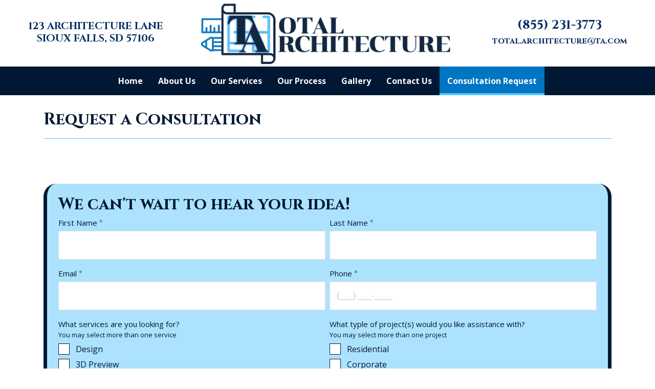

--- FILE ---
content_type: text/html; charset=utf-8
request_url: https://www.webitarchitecture1.com/consultation-request
body_size: 7100
content:



<!DOCTYPE html>
<html lang="en-us">
<head>
    <meta charset="utf-8" />
    <meta http-equiv="X-UA-Compatible" content="IE=edge" />
    <meta name="viewport" content="width=device-width, initial-scale=1" />
    <meta name="description" content="Welcome to Total Architecture located in Sioux Falls SD." />
    <meta name="robots" content="index,follow" />

    <title> In Sioux Falls SD - Total Architecture</title>

    <link rel="preconnect" href="https://fonts.googleapis.com" />
    <link rel="preconnect" href="https://fonts.gstatic.com" />
    <link rel="preload" href="/app/site.min.css?v=-FUlxSzopFBaZrA2w50rMKqIOHCMRxc_XYfvH3BvMcM" as="style" />
    <link rel="preload" href="/lib/jquery-3.2.1/dist/jquery.min.js?v=hwg4gsxgFZhOsEEamdOYGBf13FyQuiTwlAQgxVSNgt4" as="script" />
    <link rel="preload" href="/app/site.min.js?v=SJKD0CUJUc-4xlqfkmkddep-FOLjteGwdjPvWskSuKs" as="script" />

    <link rel="icon" type="image/png" sizes="32x32" href="https://apihoard.webit.com/api/v1/Image/89B3AAF81FE7A19BCF743463E5B0EF16/89B3AAF81FE7A19BCF743463E5B0EF16.png?size=Original">
<link rel="icon" type="image/png" sizes="16x16" href="https://apihoard.webit.com/api/v1/Image/88029B9991BA6B06ACC106D31A3EFC01/88029B9991BA6B06ACC106D31A3EFC01.png?size=Original">

    <link rel="canonical" href="https://www.webitarchitecture1.com/consultation-request" />
    <link href="/app/site.min.css?v=-FUlxSzopFBaZrA2w50rMKqIOHCMRxc_XYfvH3BvMcM" rel="stylesheet" />

    

<script>(function(w,d,s,l,i){w[l]=w[l]||[];w[l].push({'gtm.start':new Date().getTime(),event:'gtm.js'});var f=d.getElementsByTagName(s)[0],j=d.createElement(s),dl=l!='dataLayer'?'&l='+l:'';j.async=true;j.src='https://www.googletagmanager.com/gtm.js?id='+i+dl;f.parentNode.insertBefore(j,f);})(window,document,'script','dataLayer','GTM-K22Q7RJ');</script>


    <script src="/lib/jquery-3.2.1/dist/jquery.min.js?v=hwg4gsxgFZhOsEEamdOYGBf13FyQuiTwlAQgxVSNgt4"></script>


    <link href="/app/library/wow/wow.min.css?v=l2i8TwvZfo5BDTmyQz5z0ufUHm-Z0GtepdCXGLC4tUs" rel="stylesheet" />
<link href="https://fonts.googleapis.com/css?family=Cinzel:400,700" rel="stylesheet" />
<link href="/css/fonts/fonts-header-Cinzel.css?v=MdNzbxHqMOUZTd6vJDZcABSbR5nzqgM8n0es9y-TtIA" rel="stylesheet" />
<link href="https://fonts.googleapis.com/css?family=Open&#x2B;Sans:400,700" rel="stylesheet" />
<link href="/css/fonts/fonts-body-OpenSans.css?v=MHq5hTNybpAWjgihURMGglDyVn09I7B5nbd4fDwf-Vw" rel="stylesheet" />
<link href="/css/colors/color-Custom.css?v=TgTWp_lHyka-FIpxzAXSKCof2NNkKIzjpbqjA6-xG9w" rel="stylesheet" />
<style>:root{
--color-theme-text: #001834;
--color-theme-border: #57c3ff;
--color-theme-header: #001834;
--color-theme-primary: #0075c3;
--color-theme-highlight: #57c3ff;
--color-theme-secondary: #002c61;
--color-theme-text-link: #001834;
}
</style>
<link href="/Header/css/header.min.css?v=tCKFRAmpruH0EQ-6q75oW0KYqMwVGOF7EmFePaYegKw" rel="stylesheet" />


<style>
    #module_dba7c61e-fb0e-4486-98bd-129d531dc446 {
            --header-text: #ffffff;
            --header-primary: #001834;
            --header-secondary: #0075c3;
    }
</style>
<link href="/Title/css/title.min.css?v=wWDDsRovharyLKgHAZsO7VOdvo49i4UMSxgvYca-QLw" rel="stylesheet" />
<link href="/Line/css/line.min.css?v=MFhYcolL6aooY22AG6magXiIm14CwTas4RDCBN0SllU" rel="stylesheet" />
<link href="/Forms/app/forms.min.css?v=qnyEontej0aKBmPPOlcZ1mYhXtK-xu1MCEQxJb7cvCY" rel="stylesheet" />
<link href="/Footer/css/footer.min.css?v=9ZtrSj2xFhsdje9NV4oT5Vfyy03EYPi9EiJ_rZdiOrw" rel="stylesheet" />


<style>
    #module_b00da49d-6ba7-4663-8d6e-f8fde5bca10e {
            --footer-text: #ffffff;
            --footer-background: #000000;
    }
</style>
<link href="https://cdn02.webit.com/api/v1/File/EDAAB010AD5921FC701C12B11B8E5BC2/EDAAB010AD5921FC701C12B11B8E5BC2.css" rel="stylesheet" />
<meta content="summary_large_image" name="twitter:card" />
<meta content="https://www.webitarchitecture1.com/consultation-request" name="twitter:url" />
<meta content="https://www.webitarchitecture1.com/consultation-request" property="og:url" />
<meta content="website" property="og:type" />
<meta content=" In Sioux Falls SD - Total Architecture" name="twitter:title" property="og:title" />
<meta content="Welcome to Total Architecture located in Sioux Falls SD." name="twitter:description" property="og:description" />
<meta content="https://cdn02.webit.com/api/v1/Image/F8C287D2E75AA85641F12DD0F8332A9B/F8C287D2E75AA85641F12DD0F8332A9B.png?size=1280x960" name="twitter:image" property="og:image" />

</head>
<body class="color-Custom font-header-Cinzel font-body-OpenSans">
        <noscript>
            <iframe src="https://www.googletagmanager.com/ns.html?id=GTM-K22Q7RJ"
                    height="0" width="0" style="display:none;visibility:hidden"></iframe>
        </noscript>
    

    


            <section id="05902537-c56c-4761-9c30-17277d40bab2" class="container-fluid page-consultation-request" role="main">
                        <div id="dd54e409-d6f1-43a4-9731-e6934ad818fc" class="row">
                                    <div id="b2f5f5dc-6b93-4722-b281-8aa73fde5fe3" class="col">




<header id="module_dba7c61e-fb0e-4486-98bd-129d531dc446" class="header header-nav-bottom header-logo-centered header-m6 ">
    <div class="header-container">
<div class="cw-header pt-1  text-center">
<div class="container-fluid">
<div class="row justify-content-center align-items-center">
<div class="col-12 col-md-12 col-lg-5 order-lg-2">
<div class="cw-logo"><a href="/"><img alt="{dealername}" class="img-fluid" src="https://apihoard.webit.com/api/v1/Image/F8C287D2E75AA85641F12DD0F8332A9B/F8C287D2E75AA85641F12DD0F8332A9B.png?size=800x600" /> </a></div>
</div>

<div class="col-12 col-md-6 col-lg order-lg-1">
<div class="cw-header-text py-2">
<h2 class="cw-address"><a href="https://www.google.com" target="_blank">123 Architecture Lane<br />
Sioux Falls, SD 57106</a></h2>
</div>
</div>

<div class="col-12 col-md-6 col-lg order-lg-3">
<div class="cw-header-text py-2">
<h2 class="cw-phone"><a href="tel:6051230123">(855) 231-3773</a></h2>

<h2 class="cw-email"><a href="mailto:total.architecture@ta.com">total.architecture@ta.com</a></h2>
</div>
</div>
</div>
</div>
</div>

        

<nav class="navbar navbar-expand-lg navbar-dark bg-primary" data-toggle="affix">
    <div class="container">
        


        <a class="navbar-brand d-xl-none d-lg-none" href="/">Total Architecture</a>
        <button class="navbar-toggler collapsed" type="button" data-toggle="collapse" data-target="#header-navbar-collapse" aria-controls="header-navbar-collapse" aria-expanded="false" aria-label="Toggle navigation">
            <span class="toggle"><span class="icon-bar"></span><span class="icon-bar"></span><span class="icon-bar"></span></span>
        </button>
        <div class="collapse navbar-collapse justify-content-center" id="header-navbar-collapse">
            <ul class="navbar-nav" role="menu">


        <li class="nav-item " role="menuitem">
            <a class="nav-link" href="/">Home </a>
        </li>


        <li class="nav-item " role="menuitem">
            <a class="nav-link" href="/about-us">About Us </a>
        </li>


        <li class="nav-item " role="menuitem">
            <a class="nav-link" href="/our-services">Our Services </a>
        </li>


        <li class="nav-item " role="menuitem">
            <a class="nav-link" href="/our-process">Our Process </a>
        </li>


        <li class="nav-item " role="menuitem">
            <a class="nav-link" href="/gallery">Gallery </a>
        </li>


        <li class="nav-item " role="menuitem">
            <a class="nav-link" href="/contact-us">Contact Us </a>
        </li>


        <li class="nav-item active" role="menuitem">
            <a class="nav-link" href="/consultation-request">Consultation Request <span class="sr-only">(current)</span></a>
        </li>
            </ul>
        </div>
    </div>
</nav>
    </div>
</header>


<section id="module_7bb8ca9c-e5aa-4a93-bf8f-ac5a8f08206e" class="title title-m1">
    <div class="title-container container">
        <h1 class="title-heading" title="Request a Consultation - Total Architecture in Sioux Falls, SD 57106">
            <span class="title-heading-container">
                <div>Request a Consultation</div>

            </span>
        </h1>
    </div>
</section>

<section id="module_e98f3005-9b71-4d67-83e4-f98721b41c47" class="line line-m1">
    <div class="container">
        <hr>
    </div>
</section>

<section id="module_0e2e73f8-184f-4cf0-8faf-567933653ac9" class="form">
    <div class="form-container container">
        

<div class="form-wrap">
    <form action="/Forms/SubmitForm" method="post" data-form-id="285d045c-fcfa-4f6e-b888-039db615d00c" data-form-name="Consultation Request" data-form-message="Thanks! Your form has been sent." class="form-display-component">
        <h2 data-gjs-type="webit-header-component" data-highlightable="1" data-bind="ckEditor:content" data-ckeditor-toolbar="formtoolbarheader" class="webit-forms-header">We can't wait to hear your idea!</h2><div class="row smaller-cont webit-grid-row"><div data-gjs-type="webit-shortanswer-component" data-highlightable="1" required="true" label="First Name" maxlength="100" helptext="Double-click here to add text" class="webit-forms-shortanswer">
    <div class="form-component">
        <div class="form-group has-feedback is-empty">
            <label class="control-label required" data-ckeditor-toolbar="formtoolbarslim">First Name</label>

            <!-- ko if: usehelptext --><!-- /ko -->
            <input type="text" class="form-control" name="FormField_1" required="true" maxlength="100">
            <!-- ko if: maxlength() !== "" || maxlength() != "0" -->
            <div class="char-countdown"></div>
            <!-- /ko -->
        </div>
    </div>
</div><div data-gjs-type="webit-shortanswer-component" data-highlightable="1" required="true" label="Last Name" maxlength="100" helptext="Double-click here to add text" class="webit-forms-shortanswer gjs-hovered">
    <div class="form-component">
        <div class="form-group has-feedback is-empty">
            <label class="control-label required" data-ckeditor-toolbar="formtoolbarslim">Last Name</label>

            <!-- ko if: usehelptext --><!-- /ko -->
            <input type="text" class="form-control" name="FormField_2" required="true" maxlength="100">
            <!-- ko if: maxlength() !== "" || maxlength() != "0" -->
            <div class="char-countdown"></div>
            <!-- /ko -->
        </div>
    </div>
</div></div><div class="row smaller-cont webit-grid-row"><div data-gjs-type="webit-email-component" data-highlightable="1" required="true" label="Email" helptext="Double-click here to add text" class="webit-forms-email">
    <div class="form-component">
        <div class="form-group has-feedback is-empty">
            <label class="control-label required" data-ckeditor-toolbar="formtoolbarslim">Email</label>

            <!-- ko if: usehelptext --><!-- /ko -->

            <input type="email" class="form-control" data-attr-format="Email" name="FormField_3" required="true">
        </div>
    </div>
</div><div data-gjs-type="webit-phone-component" data-highlightable="1" required="true" label="Phone" helptext="Double-click here to add text" class="webit-forms-phone">
    <div class="form-component">
        <div class="form-group has-feedback is-empty">
            <label class="control-label required" data-ckeditor-toolbar="formtoolbarslim">Phone</label>

            <!-- ko if: usehelptext --><!-- /ko -->

            <input class="form-control phone_mask" type="text" data-attr-format="Phone" placeholder="(___) ___-____" name="FormField_4" required="true" minlength="14" maxlength="14">
        </div>
    </div>
</div></div><div class="row smaller-cont webit-grid-row"><div data-gjs-type="webit-multiplechoice-component" data-highlightable="1" label="What services are you looking for?" imagesize="none" multiple="true" usehelptext="true" helptext="You may select more than one service" answers="[{&quot;label&quot;:&quot;Design&quot;,&quot;image&quot;:&quot;&quot;,&quot;class&quot;:&quot;webit-forms-multiplechoice-answer&quot;},{&quot;label&quot;:&quot;3D Preview&quot;,&quot;image&quot;:&quot;&quot;,&quot;class&quot;:&quot;webit-forms-multiplechoice-answer&quot;},{&quot;label&quot;:&quot;Bidding &amp;amp; Negotiations&quot;,&quot;image&quot;:&quot;&quot;,&quot;class&quot;:&quot;webit-forms-multiplechoice-answer&quot;},{&quot;label&quot;:&quot;Construction Administration&quot;,&quot;image&quot;:&quot;&quot;,&quot;class&quot;:&quot;webit-forms-multiplechoice-answer&quot;},{&quot;label&quot;:&quot;Other(Please describe in notes)&quot;,&quot;image&quot;:&quot;&quot;,&quot;class&quot;:&quot;webit-forms-multiplechoice-answer&quot;}]" class="webit-forms-multiplechoice form-component">
    <div class="form-group">
        <div>
            <label class="control-label" data-ckeditor-toolbar="formtoolbarslim">What services are you looking for?</label>

            <!-- ko if: usehelptext -->
            <small class="form-text" data-ckeditor-toolbar="formtoolbarslim">You may select more than one service</small>
            <!-- /ko -->
        </div>

        <div class="form-check-container">
            <div class="children-container">
                <div class="multiplechoice-answers-container multiplechoice-noImage"><div data-gjs-type="webit-multiplechoiceanswer-component" data-highlightable="1" label="Design" image="" class="webit-forms-multiplechoice-answer">
    <div class="form-check">
        <label>
            <input name="FormField_10" type="checkbox">
            <div class="label-frms d-flex align-items-center flex-row flex-sm-nowrap flex-wrap">
                <div class="label-frms-img mr-sm-3 mb-sm-0 mb-1">
                    <div class="label-frms-img-crop" data-gjs-custom-name="Image">
                        <img data-gjs-type="image" data-gjs-editable="true" src="/Forms/images/img-placeholder.svg">
                    </div>
                </div>
                <div class="w-sm-auto w-100 selected-default" data-ckeditor-toolbar="formtoolbarslim">Design</div>
            </div>
        </label>
    </div>
</div><div data-gjs-type="webit-multiplechoiceanswer-component" data-highlightable="1" label="3D Preview" image="" class="webit-forms-multiplechoice-answer">
    <div class="form-check">
        <label>
            <input name="FormField_10" type="checkbox">
            <div class="label-frms d-flex align-items-center flex-row flex-sm-nowrap flex-wrap">
                <div class="label-frms-img mr-sm-3 mb-sm-0 mb-1">
                    <div class="label-frms-img-crop" data-gjs-custom-name="Image">
                        <img data-gjs-type="image" data-gjs-editable="true" src="/Forms/images/img-placeholder.svg">
                    </div>
                </div>
                <div class="w-sm-auto w-100 selected-default" data-ckeditor-toolbar="formtoolbarslim">3D Preview</div>
            </div>
        </label>
    </div>
</div><div data-gjs-type="webit-multiplechoiceanswer-component" data-highlightable="1" label="Bidding &amp;amp; Negotiations" image="" class="webit-forms-multiplechoice-answer">
    <div class="form-check">
        <label>
            <input name="FormField_10" type="checkbox">
            <div class="label-frms d-flex align-items-center flex-row flex-sm-nowrap flex-wrap">
                <div class="label-frms-img mr-sm-3 mb-sm-0 mb-1">
                    <div class="label-frms-img-crop" data-gjs-custom-name="Image">
                        <img data-gjs-type="image" data-gjs-editable="true" src="/Forms/images/img-placeholder.svg">
                    </div>
                </div>
                <div class="w-sm-auto w-100 selected-default" data-ckeditor-toolbar="formtoolbarslim">Bidding &amp; Negotiations</div>
            </div>
        </label>
    </div>
</div><div data-gjs-type="webit-multiplechoiceanswer-component" data-highlightable="1" label="Construction Administration" image="" class="webit-forms-multiplechoice-answer">
    <div class="form-check">
        <label>
            <input name="FormField_10" type="checkbox">
            <div class="label-frms d-flex align-items-center flex-row flex-sm-nowrap flex-wrap">
                <div class="label-frms-img mr-sm-3 mb-sm-0 mb-1">
                    <div class="label-frms-img-crop" data-gjs-custom-name="Image">
                        <img data-gjs-type="image" data-gjs-editable="true" src="/Forms/images/img-placeholder.svg">
                    </div>
                </div>
                <div class="w-sm-auto w-100 selected-default" data-ckeditor-toolbar="formtoolbarslim">Construction Administration</div>
            </div>
        </label>
    </div>
</div><div data-gjs-type="webit-multiplechoiceanswer-component" data-highlightable="1" label="Other(Please describe in notes)" image="" class="webit-forms-multiplechoice-answer">
    <div class="form-check">
        <label>
            <input name="FormField_10" type="checkbox">
            <div class="label-frms d-flex align-items-center flex-row flex-sm-nowrap flex-wrap">
                <div class="label-frms-img mr-sm-3 mb-sm-0 mb-1">
                    <div class="label-frms-img-crop" data-gjs-custom-name="Image">
                        <img data-gjs-type="image" data-gjs-editable="true" src="/Forms/images/img-placeholder.svg">
                    </div>
                </div>
                <div class="w-sm-auto w-100 selected-default" data-ckeditor-toolbar="formtoolbarslim">Other(Please describe in notes)</div>
            </div>
        </label>
    </div>
</div></div>
            </div>

            

            <div></div>
        </div>
    </div>
</div><div data-gjs-type="webit-multiplechoice-component" data-highlightable="1" label="What typle of project(s) would you like assistance with?" imagesize="none" multiple="true" usehelptext="true" helptext="You may select more than one project" answers="[{&quot;label&quot;:&quot;Residential&quot;,&quot;image&quot;:&quot;&quot;,&quot;class&quot;:&quot;webit-forms-multiplechoice-answer&quot;},{&quot;label&quot;:&quot;Corporate&quot;,&quot;image&quot;:&quot;&quot;,&quot;class&quot;:&quot;webit-forms-multiplechoice-answer&quot;},{&quot;label&quot;:&quot;Educational&quot;,&quot;image&quot;:&quot;&quot;,&quot;class&quot;:&quot;webit-forms-multiplechoice-answer&quot;},{&quot;label&quot;:&quot;Medical&quot;,&quot;image&quot;:&quot;&quot;,&quot;class&quot;:&quot;webit-forms-multiplechoice-answer&quot;},{&quot;label&quot;:&quot;Other&quot;,&quot;image&quot;:&quot;&quot;,&quot;class&quot;:&quot;webit-forms-multiplechoice-answer&quot;}]" class="webit-forms-multiplechoice form-component">
    <div class="form-group">
        <div>
            <label class="control-label" data-ckeditor-toolbar="formtoolbarslim">What typle of project(s) would you like assistance with?</label>

            <!-- ko if: usehelptext -->
            <small class="form-text" data-ckeditor-toolbar="formtoolbarslim">You may select more than one project</small>
            <!-- /ko -->
        </div>

        <div class="form-check-container">
            <div class="children-container">
                <div class="multiplechoice-answers-container multiplechoice-noImage"><div data-gjs-type="webit-multiplechoiceanswer-component" data-highlightable="1" label="Residential" image="" class="webit-forms-multiplechoice-answer">
    <div class="form-check">
        <label>
            <input name="FormField_22" type="checkbox">
            <div class="label-frms d-flex align-items-center flex-row flex-sm-nowrap flex-wrap">
                <div class="label-frms-img mr-sm-3 mb-sm-0 mb-1">
                    <div class="label-frms-img-crop" data-gjs-custom-name="Image">
                        <img data-gjs-type="image" data-gjs-editable="true" src="/Forms/images/img-placeholder.svg">
                    </div>
                </div>
                <div class="w-sm-auto w-100 selected-default" data-ckeditor-toolbar="formtoolbarslim">Residential</div>
            </div>
        </label>
    </div>
</div><div data-gjs-type="webit-multiplechoiceanswer-component" data-highlightable="1" label="Corporate" image="" class="webit-forms-multiplechoice-answer">
    <div class="form-check">
        <label>
            <input name="FormField_22" type="checkbox">
            <div class="label-frms d-flex align-items-center flex-row flex-sm-nowrap flex-wrap">
                <div class="label-frms-img mr-sm-3 mb-sm-0 mb-1">
                    <div class="label-frms-img-crop" data-gjs-custom-name="Image">
                        <img data-gjs-type="image" data-gjs-editable="true" src="/Forms/images/img-placeholder.svg">
                    </div>
                </div>
                <div class="w-sm-auto w-100 selected-default" data-ckeditor-toolbar="formtoolbarslim">Corporate</div>
            </div>
        </label>
    </div>
</div><div data-gjs-type="webit-multiplechoiceanswer-component" data-highlightable="1" label="Educational" image="" class="webit-forms-multiplechoice-answer">
    <div class="form-check">
        <label>
            <input name="FormField_22" type="checkbox">
            <div class="label-frms d-flex align-items-center flex-row flex-sm-nowrap flex-wrap">
                <div class="label-frms-img mr-sm-3 mb-sm-0 mb-1">
                    <div class="label-frms-img-crop" data-gjs-custom-name="Image">
                        <img data-gjs-type="image" data-gjs-editable="true" src="/Forms/images/img-placeholder.svg">
                    </div>
                </div>
                <div class="w-sm-auto w-100 selected-default" data-ckeditor-toolbar="formtoolbarslim">Educational</div>
            </div>
        </label>
    </div>
</div><div data-gjs-type="webit-multiplechoiceanswer-component" data-highlightable="1" label="Medical" image="" class="webit-forms-multiplechoice-answer">
    <div class="form-check">
        <label>
            <input name="FormField_22" type="checkbox">
            <div class="label-frms d-flex align-items-center flex-row flex-sm-nowrap flex-wrap">
                <div class="label-frms-img mr-sm-3 mb-sm-0 mb-1">
                    <div class="label-frms-img-crop" data-gjs-custom-name="Image">
                        <img data-gjs-type="image" data-gjs-editable="true" src="/Forms/images/img-placeholder.svg">
                    </div>
                </div>
                <div class="w-sm-auto w-100 selected-default" data-ckeditor-toolbar="formtoolbarslim">Medical</div>
            </div>
        </label>
    </div>
</div><div data-gjs-type="webit-multiplechoiceanswer-component" data-highlightable="1" label="Other" image="" class="webit-forms-multiplechoice-answer">
    <div class="form-check">
        <label>
            <input name="FormField_22" type="checkbox">
            <div class="label-frms d-flex align-items-center flex-row flex-sm-nowrap flex-wrap">
                <div class="label-frms-img mr-sm-3 mb-sm-0 mb-1">
                    <div class="label-frms-img-crop" data-gjs-custom-name="Image">
                        <img data-gjs-type="image" data-gjs-editable="true" src="/Forms/images/img-placeholder.svg">
                    </div>
                </div>
                <div class="w-sm-auto w-100 selected-default" data-ckeditor-toolbar="formtoolbarslim">Other</div>
            </div>
        </label>
    </div>
</div></div>
            </div>

            

            <div></div>
        </div>
    </div>
</div></div><div data-gjs-type="webit-longanswer-component" data-highlightable="1" required="true" label="Please provide an overview of the project(s) you have in mind." maxlength="500" helptext="Double-click here to add text" class="webit-forms-longanswer">
    <div class="form-component">
        <div class="form-group">
            <label class="control-label required" data-ckeditor-toolbar="formtoolbarslim">Please provide an overview of the project(s) you have in mind.</label>

            <!-- ko if: usehelptext --><!-- /ko -->
            <textarea type="text" class="form-control" rows="6" name="FormField_29" required="true" maxlength="500"></textarea>
            <!-- ko if: maxlength() !== "" || maxlength() != "0" -->
            <div class="char-countdown"></div>
            <!-- /ko -->
        </div>
    </div>
</div><div data-gjs-type="webit-button-component" data-highlightable="1" buttontext="Send" alignment="center" class="webit-forms-button form-group">
    <div class="button-container d-flex" data-attr-alignment="center">
        <button type="button" class="btn btn-primary btn-submit" data-ckeditor-toolbar="formtoolbarbutton">Send</button>
    </div>
</div>
        <div class="g-recaptcha form-smtext" data-sitekey="6LczBhwUAAAAAFaRzZH8rIR7mMuQOwpd70gMj13u" data-size="invisible" data-badge="inline"></div>
<p class="form-smtext form-disclaimer pt-2">By clicking the above button, I consent to be contacted by Total Architecture and Webit, Inc. &#xD;&#xA;&#x9;at any email address or telephone number I provide, including, without limitation, &#xD;&#xA;&#x9;communications sent via text message to my cell phone or communications sent using &#xD;&#xA;&#x9;an autodialer or prerecorded message. This acknowledgement constitutes my written &#xD;&#xA;&#x9;consent to receive such communications.  I agree and consent to any applicable &#xD;&#xA;&#x9;Terms and Conditions of Use or Privacy Policy available on this website.</p>    <input name="__RequestVerificationToken" type="hidden" value="CfDJ8Lz75smm_lVOlts7P32YYrnpkXmAX_wsOqh-Ltgp-kDJs5zcJcLvLAzuBKwv7r3iNoKfDD8pYEhg06zRspma3meRP99Vciz5lvsJAERR36QTcd8VQJBH-TXZ8U2wQCrpil5gE7xzzScb_Nr7X6N2dP4" /></form>
    <div class="form-sent-message lead">
        <p>Thanks! Your form has been sent.</p>
    </div>
</div>
    </div>
</section>


<footer id="module_b00da49d-6ba7-4663-8d6e-f8fde5bca10e" class="footer footer-m3">
    <div class="container">
        


        


<div class="">
        <div class="footer-info-business">
                <a href="/">
                    <h2 class="footer-business-name">Total Architecture</h2>
                </a>

            <div>
                    <span class="footer-business footer-business-streetaddress">
                        123 Architecture Lane
                    </span>
                    <span class="footer-business footer-business-citystatezip">Sioux Falls, SD 57106</span>
                    <a href="tel:8552313733" class="footer-business footer-business-phone">(855) 231-3733</a>
            </div>
                <a href="mailto:test97@webit.com" class="footer-business footer-business-email">test97@webit.com</a>
        </div>
</div>

        
<ul class="nav justify-content-center text-center flex-md-row flex-column footer-nav-links mb-4 mt-3">


        <li class="nav-item ">
            <a class="nav-link" href="/">Home</a>
        </li>


        <li class="nav-item ">
            <a class="nav-link" href="/about-us">About Us</a>
        </li>


        <li class="nav-item ">
            <a class="nav-link" href="/our-services">Our Services</a>
        </li>


        <li class="nav-item ">
            <a class="nav-link" href="/our-process">Our Process</a>
        </li>


        <li class="nav-item ">
            <a class="nav-link" href="/gallery">Gallery</a>
        </li>


        <li class="nav-item ">
            <a class="nav-link" href="/contact-us">Contact Us</a>
        </li>


        <li class="nav-item active">
            <a class="nav-link" href="/consultation-request">Consultation Request</a>
        </li>
</ul>
    </div>

    

<div class="footer-bottom-section">
    <div class="container">
        <ul class="nav justify-content-center text-center flex-sm-row flex-column footer-legal-links">
            <li class="nav-item mr-sm-auto">
                <a class="nav-link" href="https://www.webit.com/" target="_blank" rel="noopener">© 2011 - 2025 Powered by Webit<sup>TM</sup></a>
            </li>
            <li class="nav-item">
                <a class="nav-link" href="/sitemap">Sitemap</a>
            </li>
                <li class="nav-item">
                    <a class="nav-link" href="/terms-and-conditions">Terms &amp; Conditions</a>
                </li>
            <li class="nav-item">
                <a class="nav-link" href="https://manage.webit.com" rel="nofollow noopener" target="_blank">Webit Login</a>
            </li>
        </ul>
    </div>
</div>
</footer>                                    </div>
                        </div>
            </section>


    <div id="MessageErrorModal" class="global modal fade" role="alert">
        <div class="modal-dialog modal-lg">
            <div class="modal-content modal-error">
                <div class="modal-header">
                    <div class="modal-title"></div>
                    <button type="button" class="close" data-dismiss="modal" aria-label="Close">
                        <span aria-hidden="true">&times;</span>
                    </button>
                </div>
            </div>
        </div>
    </div>
    <div id="MessageSuccessModal" class="global modal fade" role="alert">
        <div class="modal-dialog modal-lg">
            <div class="modal-content modal-success">
                <div class="modal-header">
                    <div class="modal-title"></div>
                    <button type="button" class="close" data-dismiss="modal" aria-label="Close">
                        <span aria-hidden="true">&times;</span>
                    </button>
                </div>
            </div>
        </div>
    </div>

    <script src="/app/site.min.js?v=SJKD0CUJUc-4xlqfkmkddep-FOLjteGwdjPvWskSuKs"></script>
    <script src="/js/compatibility.min.js?v=Jrlw1QHWZtwlyT5K2EDAGlNgNOGWpG2qfwD34v345l0" type="module"></script>

    <script src="/app/library/wow/wow.min.js?v=xK9Axd4VI5se0kSjivS82slXlx-7f6HCQZKEIZJiQ_Q" type="text/javascript"></script>
<script src="/Header/js/header.min.js?v=snSLynNezCGj4eyMinbgT8kSTG1VK4Llq5-EhaGTp2U" type="text/javascript"></script>
<script type="module" src="/Forms/js/modules/main.js"></script>
<script src="/Footer/js/footer.min.js?v=UhBC9Qc5Vzjjv7VcHVy9iWhLORHh397ydXR-Cotr6Nw" type="text/javascript"></script>

</body>
</html>

--- FILE ---
content_type: text/html; charset=utf-8
request_url: https://www.google.com/recaptcha/enterprise/anchor?ar=1&k=6LczBhwUAAAAAFaRzZH8rIR7mMuQOwpd70gMj13u&co=aHR0cHM6Ly93d3cud2ViaXRhcmNoaXRlY3R1cmUxLmNvbTo0NDM.&hl=en&v=cLm1zuaUXPLFw7nzKiQTH1dX&size=invisible&badge=inline&anchor-ms=20000&execute-ms=15000&cb=g7qid2uevtvz
body_size: 45568
content:
<!DOCTYPE HTML><html dir="ltr" lang="en"><head><meta http-equiv="Content-Type" content="text/html; charset=UTF-8">
<meta http-equiv="X-UA-Compatible" content="IE=edge">
<title>reCAPTCHA</title>
<style type="text/css">
/* cyrillic-ext */
@font-face {
  font-family: 'Roboto';
  font-style: normal;
  font-weight: 400;
  src: url(//fonts.gstatic.com/s/roboto/v18/KFOmCnqEu92Fr1Mu72xKKTU1Kvnz.woff2) format('woff2');
  unicode-range: U+0460-052F, U+1C80-1C8A, U+20B4, U+2DE0-2DFF, U+A640-A69F, U+FE2E-FE2F;
}
/* cyrillic */
@font-face {
  font-family: 'Roboto';
  font-style: normal;
  font-weight: 400;
  src: url(//fonts.gstatic.com/s/roboto/v18/KFOmCnqEu92Fr1Mu5mxKKTU1Kvnz.woff2) format('woff2');
  unicode-range: U+0301, U+0400-045F, U+0490-0491, U+04B0-04B1, U+2116;
}
/* greek-ext */
@font-face {
  font-family: 'Roboto';
  font-style: normal;
  font-weight: 400;
  src: url(//fonts.gstatic.com/s/roboto/v18/KFOmCnqEu92Fr1Mu7mxKKTU1Kvnz.woff2) format('woff2');
  unicode-range: U+1F00-1FFF;
}
/* greek */
@font-face {
  font-family: 'Roboto';
  font-style: normal;
  font-weight: 400;
  src: url(//fonts.gstatic.com/s/roboto/v18/KFOmCnqEu92Fr1Mu4WxKKTU1Kvnz.woff2) format('woff2');
  unicode-range: U+0370-0377, U+037A-037F, U+0384-038A, U+038C, U+038E-03A1, U+03A3-03FF;
}
/* vietnamese */
@font-face {
  font-family: 'Roboto';
  font-style: normal;
  font-weight: 400;
  src: url(//fonts.gstatic.com/s/roboto/v18/KFOmCnqEu92Fr1Mu7WxKKTU1Kvnz.woff2) format('woff2');
  unicode-range: U+0102-0103, U+0110-0111, U+0128-0129, U+0168-0169, U+01A0-01A1, U+01AF-01B0, U+0300-0301, U+0303-0304, U+0308-0309, U+0323, U+0329, U+1EA0-1EF9, U+20AB;
}
/* latin-ext */
@font-face {
  font-family: 'Roboto';
  font-style: normal;
  font-weight: 400;
  src: url(//fonts.gstatic.com/s/roboto/v18/KFOmCnqEu92Fr1Mu7GxKKTU1Kvnz.woff2) format('woff2');
  unicode-range: U+0100-02BA, U+02BD-02C5, U+02C7-02CC, U+02CE-02D7, U+02DD-02FF, U+0304, U+0308, U+0329, U+1D00-1DBF, U+1E00-1E9F, U+1EF2-1EFF, U+2020, U+20A0-20AB, U+20AD-20C0, U+2113, U+2C60-2C7F, U+A720-A7FF;
}
/* latin */
@font-face {
  font-family: 'Roboto';
  font-style: normal;
  font-weight: 400;
  src: url(//fonts.gstatic.com/s/roboto/v18/KFOmCnqEu92Fr1Mu4mxKKTU1Kg.woff2) format('woff2');
  unicode-range: U+0000-00FF, U+0131, U+0152-0153, U+02BB-02BC, U+02C6, U+02DA, U+02DC, U+0304, U+0308, U+0329, U+2000-206F, U+20AC, U+2122, U+2191, U+2193, U+2212, U+2215, U+FEFF, U+FFFD;
}
/* cyrillic-ext */
@font-face {
  font-family: 'Roboto';
  font-style: normal;
  font-weight: 500;
  src: url(//fonts.gstatic.com/s/roboto/v18/KFOlCnqEu92Fr1MmEU9fCRc4AMP6lbBP.woff2) format('woff2');
  unicode-range: U+0460-052F, U+1C80-1C8A, U+20B4, U+2DE0-2DFF, U+A640-A69F, U+FE2E-FE2F;
}
/* cyrillic */
@font-face {
  font-family: 'Roboto';
  font-style: normal;
  font-weight: 500;
  src: url(//fonts.gstatic.com/s/roboto/v18/KFOlCnqEu92Fr1MmEU9fABc4AMP6lbBP.woff2) format('woff2');
  unicode-range: U+0301, U+0400-045F, U+0490-0491, U+04B0-04B1, U+2116;
}
/* greek-ext */
@font-face {
  font-family: 'Roboto';
  font-style: normal;
  font-weight: 500;
  src: url(//fonts.gstatic.com/s/roboto/v18/KFOlCnqEu92Fr1MmEU9fCBc4AMP6lbBP.woff2) format('woff2');
  unicode-range: U+1F00-1FFF;
}
/* greek */
@font-face {
  font-family: 'Roboto';
  font-style: normal;
  font-weight: 500;
  src: url(//fonts.gstatic.com/s/roboto/v18/KFOlCnqEu92Fr1MmEU9fBxc4AMP6lbBP.woff2) format('woff2');
  unicode-range: U+0370-0377, U+037A-037F, U+0384-038A, U+038C, U+038E-03A1, U+03A3-03FF;
}
/* vietnamese */
@font-face {
  font-family: 'Roboto';
  font-style: normal;
  font-weight: 500;
  src: url(//fonts.gstatic.com/s/roboto/v18/KFOlCnqEu92Fr1MmEU9fCxc4AMP6lbBP.woff2) format('woff2');
  unicode-range: U+0102-0103, U+0110-0111, U+0128-0129, U+0168-0169, U+01A0-01A1, U+01AF-01B0, U+0300-0301, U+0303-0304, U+0308-0309, U+0323, U+0329, U+1EA0-1EF9, U+20AB;
}
/* latin-ext */
@font-face {
  font-family: 'Roboto';
  font-style: normal;
  font-weight: 500;
  src: url(//fonts.gstatic.com/s/roboto/v18/KFOlCnqEu92Fr1MmEU9fChc4AMP6lbBP.woff2) format('woff2');
  unicode-range: U+0100-02BA, U+02BD-02C5, U+02C7-02CC, U+02CE-02D7, U+02DD-02FF, U+0304, U+0308, U+0329, U+1D00-1DBF, U+1E00-1E9F, U+1EF2-1EFF, U+2020, U+20A0-20AB, U+20AD-20C0, U+2113, U+2C60-2C7F, U+A720-A7FF;
}
/* latin */
@font-face {
  font-family: 'Roboto';
  font-style: normal;
  font-weight: 500;
  src: url(//fonts.gstatic.com/s/roboto/v18/KFOlCnqEu92Fr1MmEU9fBBc4AMP6lQ.woff2) format('woff2');
  unicode-range: U+0000-00FF, U+0131, U+0152-0153, U+02BB-02BC, U+02C6, U+02DA, U+02DC, U+0304, U+0308, U+0329, U+2000-206F, U+20AC, U+2122, U+2191, U+2193, U+2212, U+2215, U+FEFF, U+FFFD;
}
/* cyrillic-ext */
@font-face {
  font-family: 'Roboto';
  font-style: normal;
  font-weight: 900;
  src: url(//fonts.gstatic.com/s/roboto/v18/KFOlCnqEu92Fr1MmYUtfCRc4AMP6lbBP.woff2) format('woff2');
  unicode-range: U+0460-052F, U+1C80-1C8A, U+20B4, U+2DE0-2DFF, U+A640-A69F, U+FE2E-FE2F;
}
/* cyrillic */
@font-face {
  font-family: 'Roboto';
  font-style: normal;
  font-weight: 900;
  src: url(//fonts.gstatic.com/s/roboto/v18/KFOlCnqEu92Fr1MmYUtfABc4AMP6lbBP.woff2) format('woff2');
  unicode-range: U+0301, U+0400-045F, U+0490-0491, U+04B0-04B1, U+2116;
}
/* greek-ext */
@font-face {
  font-family: 'Roboto';
  font-style: normal;
  font-weight: 900;
  src: url(//fonts.gstatic.com/s/roboto/v18/KFOlCnqEu92Fr1MmYUtfCBc4AMP6lbBP.woff2) format('woff2');
  unicode-range: U+1F00-1FFF;
}
/* greek */
@font-face {
  font-family: 'Roboto';
  font-style: normal;
  font-weight: 900;
  src: url(//fonts.gstatic.com/s/roboto/v18/KFOlCnqEu92Fr1MmYUtfBxc4AMP6lbBP.woff2) format('woff2');
  unicode-range: U+0370-0377, U+037A-037F, U+0384-038A, U+038C, U+038E-03A1, U+03A3-03FF;
}
/* vietnamese */
@font-face {
  font-family: 'Roboto';
  font-style: normal;
  font-weight: 900;
  src: url(//fonts.gstatic.com/s/roboto/v18/KFOlCnqEu92Fr1MmYUtfCxc4AMP6lbBP.woff2) format('woff2');
  unicode-range: U+0102-0103, U+0110-0111, U+0128-0129, U+0168-0169, U+01A0-01A1, U+01AF-01B0, U+0300-0301, U+0303-0304, U+0308-0309, U+0323, U+0329, U+1EA0-1EF9, U+20AB;
}
/* latin-ext */
@font-face {
  font-family: 'Roboto';
  font-style: normal;
  font-weight: 900;
  src: url(//fonts.gstatic.com/s/roboto/v18/KFOlCnqEu92Fr1MmYUtfChc4AMP6lbBP.woff2) format('woff2');
  unicode-range: U+0100-02BA, U+02BD-02C5, U+02C7-02CC, U+02CE-02D7, U+02DD-02FF, U+0304, U+0308, U+0329, U+1D00-1DBF, U+1E00-1E9F, U+1EF2-1EFF, U+2020, U+20A0-20AB, U+20AD-20C0, U+2113, U+2C60-2C7F, U+A720-A7FF;
}
/* latin */
@font-face {
  font-family: 'Roboto';
  font-style: normal;
  font-weight: 900;
  src: url(//fonts.gstatic.com/s/roboto/v18/KFOlCnqEu92Fr1MmYUtfBBc4AMP6lQ.woff2) format('woff2');
  unicode-range: U+0000-00FF, U+0131, U+0152-0153, U+02BB-02BC, U+02C6, U+02DA, U+02DC, U+0304, U+0308, U+0329, U+2000-206F, U+20AC, U+2122, U+2191, U+2193, U+2212, U+2215, U+FEFF, U+FFFD;
}

</style>
<link rel="stylesheet" type="text/css" href="https://www.gstatic.com/recaptcha/releases/cLm1zuaUXPLFw7nzKiQTH1dX/styles__ltr.css">
<script nonce="tojqw1HpGFPavN9BM0ybrw" type="text/javascript">window['__recaptcha_api'] = 'https://www.google.com/recaptcha/enterprise/';</script>
<script type="text/javascript" src="https://www.gstatic.com/recaptcha/releases/cLm1zuaUXPLFw7nzKiQTH1dX/recaptcha__en.js" nonce="tojqw1HpGFPavN9BM0ybrw">
      
    </script></head>
<body><div id="rc-anchor-alert" class="rc-anchor-alert"></div>
<input type="hidden" id="recaptcha-token" value="[base64]">
<script type="text/javascript" nonce="tojqw1HpGFPavN9BM0ybrw">
      recaptcha.anchor.Main.init("[\x22ainput\x22,[\x22bgdata\x22,\x22\x22,\[base64]/[base64]/[base64]/[base64]/[base64]/[base64]/[base64]/[base64]/[base64]/[base64]/[base64]\\u003d\\u003d\x22,\[base64]\\u003d\x22,\x22I2BeHsOKMFHCkMKGwpLCvcO0acKVwo7DhVzDnsKWwqPDlklmw4rCosKlIsOeCcOIRHRBBsK3YzFLNijCmlFtw6BjIRlwN8O8w5/Dj3vDj0TDmMOSBsOWaMOSwpPCpMK9wrzCtDcAw5dEw60lcWkMwrbDqsKfJ0Y5VMONwopnZcK3woPCky7DhsKmKMKnaMKyc8K/ScKVw6VjwqJdw4URw74KwoIvaTHDizPCk358w4Q9w546CD/CmsKTwpzCvsOyKGrDuQvDtcKBwqjCug1xw6rDicKBNcKNSMOjwqLDtWNywrPCuAfDkMOcwoTCncKeGsKiMj0Rw4DClHRswpgZwo1iK2JgSGPDgMOkwpBRRxVvw7/CqATDlCDDgTUSLkVOIxABwrVAw5fCusOhwqnCj8K7asO7w4cVwoMBwqERwo3DtsOZwpzDgcKVLsKZLyUlX1ZUT8OUw4pRw6MiwqsOwqDCgzYKfFJrQ8KbD8KmVEzCjMOiVH50wrXCr8OXwqLCvm/DhWfCtMOVwovCtMKiw40vwp3Dt8OQw4rCviV4KMKewqXDicK/[base64]/CpznDk3ddAGJpR8OhasObw4JUKXXCqzxoF8KySBJEwqskw6jDqsKoFMKUwqzCosKww4diw6h5AcKCJ0fDo8OcQcO1w5rDnxnCrMORwqMyO8OLCjrCs8OFPmhOKcOyw6rCvwLDncOUIUA8wpfDqVLCq8OYwqjDn8OrcQDDo8KzwrDCqV/CpFIxw57Dr8KnwpkWw40awojCsMK9wrbDu3PDhMKdwozDkWx1wo9dw6Elw4/DtMKfTsKTw5E0LMOja8KqXCnCksKMwqQuw7nClTPCox4iVjLCugUFwpTDng01WAPCgSDCmsONWMKfwqoEfBLDusKDKmYAw5TCv8O6w6fCusKkcMOJwp9cOHTCt8ONYHIGw6rCimLCscKjw7zDnVjDl2HCpMK/VENOJcKJw6IgGFTDrcKGwrA/FFjCisKsZsKtOh48N8KLbDIeFMK9ZcKJE04SXcKAw7zDvMKlLsK4ZSo/[base64]/DcK/woZdw5tIS1HCm8O0w7nCusOWwq/Do8Ozw7rDrELCucKHw7MDw7I+w7jDvF3CrWbCgDtUe8K8w7Nfw5jDoiDCskfCtwUHE17DnhnDpVAYw5MsAhDCh8OXw4fDhMOJwo1bNMKxAMOCGcOxZcK2wrA+w7AdNsKKw5saw57CoVc6GMOvZMO4B8KpBDfCv8KxMETDqcKhwpnCmWPCkkUYa8K/wr/CsxowShp/worCvcO5woElw4kAwqvCjRodw5/DocOdwoQrGFfDpsKgOX1sFXrDvcOCw7IVw5tBIcK8Y07CumATYcKcw5TDv2dgNGgqw7PCrDgiwoMjwobCgEjCgFt5HMKfVFjCosKkwpouJA/DoT/Dqx5pwrHDscKySMOUw4xXw4XCisOsO38pXcOjw57CtcKBTcOYcTXDl0dhZ8Kfw4HCkSRew74qwrIxV1LDi8OTZw/[base64]/DnMKqX00ow77DncOfBhsydsOxVj/[base64]/CjcKqwpLCiMKLbELDncKqw6t1KS4Ow5QIFMO1E8KLDsK7wqB7wpnDosOpw5d4fsKiwqrDlyI+wpXDj8OLf8K1wrcVfcOWa8OPX8O0aMKNw73DtV7DoMKTNcKaBxTCtB3DgHsrwoJhw4/Dvm3DuG7CmsK5aMOZQD7DjsO/IsK0UsOrNR7Ch8OuwrnDsgVeAsOgTsO8w4jDgyHDu8KnwojCgsK3HsKnw6zClsOKw6nCtjAtBsOvU8OMAxo6Q8OlXgrDkD/DrcKqIcKMfMKfwpvCosKBewbCusKxwojClRdew5XCimYJYsOmQi5fwpvDkRvDn8KhwqbDucOkwrN7LsKawpHDvsO1K8OIw7wdwq/[base64]/CucOKF8KyTcORw6oBw5w+wpDCuEtNO8OCw78TTcO2w6bCscOqF8OxZx7Cl8KyCVjDhcOSMMKQwpXDh2jCvsKWw4bDsljDgCzCtW/[base64]/[base64]/[base64]/[base64]/Dm8O2YsKYdMOSwobCi8OJwpRuecKVNF/Cn8KCw6fDqsKBwp0qZk3CkGPDqcO6PA0pw7nDqsKwNy7ClGzDiTV2w6XCvcOKRCBXD28IwoUFw4jCkSEAw5hFcMOAwqQaw4k3w6/[base64]/DnsKPw7lpK1lKw5RcfMKGwrVnwrQoA8Kdc23Dn8KRwo3DosOVwqvCjxJsw4x5JMOAw5jDiRDDgMOVPcO1w7lDw689w6FdwpMbZ1zDlEQjw6Ypc8O2w4d6MMKaPsODdB9Hw57DniDCtn/CpQ/Ds0zCh3bDnHQicD/CgBHDhEtDQsOUwpgWwrBbwq0TwqcTw5dPXMOYE2HDsApFVMKEwrwxIDpuwpIEAsKGw482w5XCl8O+wo1+IcOzwrIOLcKLw73DlsKuw6jDtTpKwp7CrxQnBMKCGsKOScK/w7hBwrIkw6dCSVnDu8OVDHDDkMKrIEh7w7fDjS9bZyTCn8KNwr4CwrB1PAtpbcOzwrzDkW3DrsOYc8KBcsKfA8OfREzCrMOJw6nDjHY5w4HDoMKcwrnDljJTwpPCvcKhwr9Iw4trw7vDnVgmI0rCtcOKSMKQw4Jlw5vDjCfCsEwSw5p0w5jCpB/DrjZDC8OMQGnCkMKBXBDDgSkif8KCwp3DlMKiWsKpOUlRw6BdKsKFw4DCh8KNwqLCg8K0bSczwqnCoB9+EcKzw4nCmARvFS7DgcKJwqUUw47DtXdkHMOowqfCpDrCt0JOwp7Dv8Omw77CvcO3w4c+eMOfWgcVX8OnFFNFFg5iw4fDiS9+wqJrw5xJw4LDrwhSw5/Cjj82woZTwrd6VAzDqcKrwq9+w5hwezFCw7Ejw5fCvsK6NSpqDGDDqWfClsOLwpbDhDoAw6Yrw4HDoB3DgsKIw57Cs392w4tcwpAEfsKMwprDrxbDnlI6eld6wqfCrTrDqnbCqR1Kw7LCpyzCuxgpw4kOwrTCvAbCo8O1bMKdwr/CjsOswrMaSTRZw4k0LMKzwq3DvVzDvcOVw4UuwpfCuMOsw4PCqS9uwo/DqAIaDcKIGF9cw6PDiMOkw7PDqRx1RMOPFMO9w6hZbMOjMVFFwoh9VsO4w4NNw74iw7fCpGIww7bDuMOiw53CjsOfGUEuKcOhLj/Di0bDkilfwoLClsKJwrfDiBXCl8KweBPCmcKhw6HCh8KpZSXCpwLCqUsdw7jDkMKjcMOUf8KNw4MCwpLDksOvwrIOw5LCrcKdwqbChD3DuRJTT8Owwog9J2vChsK0w4jChcOhwqvCj0rCs8O9woLCuE3Dh8Kzw6/[base64]/DlFTCu8KDfTs4w4jDnBPCoX/DlnrDrsK7wpEBw5fCk8O1wqIKfRRlWcO1cGtUwpTCqywqW0BMHsOIZMO+wpfDpy8wwpHCqjdkw7jDq8OKwoVVwo/Cm2vCnnjCk8KpTMKMCsOfw696w6J0wqXDlsKnSEErVRfCiMKew7RSw5PCsCw7w713GsKBwqbCg8KiGMK9wrXDr8KawpAZw45nZ0pDwo9GEyXCkA/DlcOxNg7CiETDtUBiLcOyw7PCok42w5fDjsKIIFFow6rDrsOBJsKQEi3DrS/[base64]/CsMOGc8O6UsKdTF/CpsKJw73CmMO/fMKBw5fDncOfdcK9HcOkJ8OiwoFzb8OCAMOKw7/Cn8OfwpgSwrdJwo8Vw4Q5w5DDpcKAw5rCqcKiWgUMPABqTBB3wokswr/[base64]/DrMKoX8KJNQfCly3CpArDsWA+PcKNXSTCq8KhwqlMwoYaSMKzwqPCvCvDkMK5JEnCn0IgTMKXdcKfJEDCrgTClFzDu19wUMK8wpLDlG1iPGdNVCB8clRpwo5TRgLDgXDCpMK8w6/[base64]/[base64]/[base64]/wrEWVMKfAcKIw4rCtTcmOUPDvnHDsGzCjsKPw5/DpcK4wrVhw7BQWRrDslPDpU3ChzvDicOtw6N3KsKawoVLd8KvGcKwNMKAwoPCrMOgw6V6woRyw7LDjRwKw4w6wr7DjSpDZcOLRsKbw6fDn8OuHBk1wo/[base64]/DoEtvHsODwqouwpzCv0LDlQbDqsOuw7fCmhHCkcK6w4DCp3fDocOfwp3CqMKSwpXCrFV0ZsO0w4Rdw7XCn8OMQnDClcODTWbDow/Dm0FywrrDtRbDhHHDrcKjG0PCkMK8w6ZqecKaEAwwHDfDsEoGwqleCADDvkLDp8Ogw7AJwplMw5V2G8O7wpY9M8KrwpIxax43w7nDkMOrCsKRbDUTwo5rW8K/w6l9JQZ8woLDpcKiw5kobWDChcOZRMOywpvCmcK/wqTDkz3Dt8K3GSDDrXLCh3PDoC56N8OzwpTCqSjDomoYQRTDsxstw6vDkMOQL3oUw41OwqExwrjDpcO3wq0EwrJywqrDicKiO8OhX8K8OcKfwrTCusKLw6E8WMOQB2B0wprCmsK/bn1QFnQhSXN9wr7CqE8qFB0BE0DDuSzCiFHDr3YJwo7CvTQAwpTChCXCnMOlw6kjb19iOMO7F1/Du8OvwrgrYlHCgXJ+wp/DgsKnRsKuMBTDl1Iaw4MVw5UTMMK+eMO2w4/DicKWwpNkRn1BTmPCkSnDqXXCtsOsw4t2E8KSwprDtCosG3fCp2DCmMKyw6TDom0+w5bChMO8BsObCR59wrfCl10Hw71OdMODw5nCnSjCo8ONwpZ7FMKBw7/DnDjCmgnCncK4dCFJwrNOMzJ/G8KVwpUwQCbClsOXw5llw4LDssOxPEojw6t5wq/[base64]/CvEdFw5rDssODw4bDtA53w5LDk8Oqw6fCrT87IcKqw6Ftwr50YMORJVvCr8KxEsOkAwbCksKSwr04wosXJcKqwq3Ckj4Aw6DDh8OwBDXCgSE7w7dsw6rDg8Obw4VrwrXCoFkWw6s1w51XSk/CicOFKcKzIcO8H8KbZsK6CjJkZCx3YVDCiMONw77Cs11Uwp5GwqnDp8OdVMKVworCtW89w7tkXV/DliXCgiQDw7wCBzjDrAgYw60UwqV8GcOfQXp5wrI1PcO3amEZw6VCw5PCvHQOw7Buw7RCw73DowoPFhxtZsKaUsKxaMK5W09QbcONwrbDqsOYw6InPcKCEsKrw4PDisOGIsOww5XDsVsmGMOcbDcwA8KFw5dHZE/[base64]/FMKww7XDnA5Nw7Znw4s1wo0Aw5/[base64]/OcK5bCJ0MWJvwobCt8KBOWx0eDbCr8KNwqx5w4jCpsOBdMOUSsKIw5XCkSZpG1rDsQwQwrstw7LCjsOtfhpswrLCu2d1w7vCl8OMOsOHVMKDcSp9w67DjR7Cjh3Cpm8vWsK1w6tNIy8Vw4IPSwDCmyAYXMK0wqrCoD9pw7vCnyDCncO+wrbDmRXCo8KnJ8Kpwq/CvTXCkMKKwpLCiGDCnhtcwpwRwrILMnvCsMOmw7/DmMOPScOAMADClsOwSQsywp4iRSjDnSPCnUwPOMK/b3zDjkHCvMKWwr3Cs8KDX0QWwp7DlsOzwqk5w65uw7fDhzDCnsKAw41qw5M4wrJxwrJxZcK+NkXDv8OEwoDDk8OqHMKjw5HDj248csOJV33DpCJ/f8K8e8O+wrxWA0JRwqVqwozCv8OcHUzDrsKRa8OPXcOcw7LCuwBJB8KrwphkPFnCih/CsgDDgsKawoVSPWHCu8K5w6zDsAYQIsOcw7bDi8KdbUXDsMOiwq4TIWlLw4UXw6TDvMOPPsOYwo/DgsKww7sUwq9Nw6QSwpfDpcKLEsK5XErCkMOxXE4ublXCuglBVQvCksOcRsObwqouw4FVw5cuw4vCu8K0w71iwrXCoMO5w5k5w4DCrcOuwqs9YcOsdcOje8KVSnZqOBnCrcO3acKUw4/DusKXw4nCnmYSwqfCqGJVHEHCsVHDuE/CocOHdjvCpMKsHSQxw7jCrMKswrUrcMKhw6Eiw6opwrkSEyoxXsKOw6gNwqDCoVzDp8OJLg/[base64]/DiMOVwqggdSd/[base64]/w4hpw7nCnxhvNRXCqcO/w5FRTMK6w7HDm8KVwq3CpRUtwod5aS4DZFEWw6ZSwq1twpB+E8KlHcOEwr/DogJhDMOIw6PDt8OgOnlxw6PCvhTDhlbDshPCm8KxZBRhPcOTbMODw7tGw5rCpUrCk8Oew5jCucO9w7M2X0RKLMOJdQXCvcOeKmINw6IGwrPDicKGw6TCtcO7w4DCog9Xw4TCkMKdwqJywpHDgzp2wpHCt8Ovw4oPwo0UAsKEOMObw6/Di2AgQzFiw47DncK/wrrDqFDDuQjDiQHCnkDCrzjDq1YAwrItWSTCq8Kcw6fCkcKDwpluPWjCncOKw6/DhxoNCsKKwp7Ctxxfw6BUAwk9wqMvKHLDpmY+w7MkAHlRwqPClXAdwrdbE8KfaTDDuX/[base64]/wo3DisOlwqjCkjN/w6Viwpt2w73CohzDryZFWnBEGcKRw70oQMOkwq7Dq2PDocOMw5piSsOdfUrCkcKpBgMSTzgTwqV2wrkYbF7DgcOvYwnDmsOEL1QIwphxLcOow5rCizzCoWnCvxPDgcKgwoLCvcK4RsKYUEfDsXBkw7xDdcKhwr07w7ArIsKZGDrDkcK7YcKbw5/DusK5eVEpVcKmwrrDuzBqwqPCjBzCnMOqIcKBJyvCnUbDnirCqsK/MGzCth0Xw5R+ABhfKcOaw6lKKcKhwrvClG7CjX/[base64]/DvMOnLSZ/w7jDrCPCg8OAwrfDjF3CnwEQB1LDiAApF8KXwoPCvRDDpcOKJj7CkjNqIEZ8EsK/XEHCkcO9w5RKw5kiwqJwCsK/wp3Di8KqwqHDqGjDnFgZAMK1OcKJMWLCjcOZS34yZsOdBXhdMyHDicOPwp/Dv3PClMKtw4oOw5I6wo8gw4wdd0/CmcO9MMOHTMOcIMOzW8KFwp19w4oHYWAmS0Jrw7jDlWPCkWJBwozDsMO+Nw9aPRjDocOIQAtGbMKNED/DtMKICSVQw6VtwrDDgsOhCHvDmCvCkMKew7fCisKZHErDnF3DrDzCusODGQbDsRgGJjPChzMSw5HDh8OkWh/[base64]/PErDtz/DlCJyw4/DisO8IGzCrw5bO0bDlnUNwq0uS8OsXjjDskDCrcK7fF8dGXDClQAqw7ARYXkrw4ZfwrBlZljCusKmwoDDk0kKU8KlAcK8YMOPXW8qN8KQbcKswpAhw7jCox8QNx3DohwkJMKoA2VzC1InE0FcGhrClWLDpEnCjS4pwroAw65OScKMMFV3AMK0w6zCh8O9w7/Ct2ZUw5Udb8KUeMObEw3Cik1Gw4tfL0jDjC3CjsO/w4HChVVubj/[base64]/[base64]/HsOawqJLWkPDj3zCp2JeLsOnw4cwS8KHFwDCnUDDljVQw6hiEgrDlMKDwpkYwoDDq2nDumlvNylhEsKpBhoEw4w4PsOAwpk4w4FRfT0Ww6gdw6zDhsOAAsO7w6vCiSvDk3V4RFrCs8KxKzZewovCsDjCqcORwpQXaxDDiMOtAWjCssO5KC0KW8KMW8Klw4RJQw7DisO/w73DkHHCnsKvYMKCccKcfsOmTBQHC8KvwozDkkptwqU1G3DDkUnDtCzCiMOzDiwyw5LDisOewp7CgsO/w78awqEuw5sjw7F2woY2wqnDkMKXw401wpl9RzfCisOswpEDwqtNw4FqYsO2HcOlwrvCksOhw6IQFHvDlMOtw4HCoXHDuMKHw4DCrsKUwp8AdcKTTcOxYcKkbMO2wqZudsKJaS1mw7bDvAsbw4FMw5/[base64]/[base64]/WRHClUnCnsKHIR1Bw6M3wofDrUFXMwzCljlvY8OtA8OQw7vDgMORwrnChBfDkl/DtExqw6zDtTHCqsOrw57DuUHCpMOiwpJTw7htwr9ew6oraX/CsgPDnlQ+w5/Ctn5dHsOKwpsww41/EMKnwr/CsMOuCMOpwpXDlRLCkDzCrSnDhMOhKDgjwoVqRmYgwqHDvW4UIQXCnsKcGsKKORLDgcO2SMOXaMKGEGjDmhzDv8OYPGt1e8OMZcOCw6vDk3nCoDcVwpLCl8OSbcKmwo7CmgbDmsKQw4DDssKAfcO7woXDkkdAw5RicMKdw6/DuWkzYHPDm1pGw7DChcK9d8Orw5TDhMOOF8Kgw5hiWMOzSMKcG8KtCE41wpkjwpNcwpEWwrvDiGpqwpxUUHzCqgghwprDksOgShsDfyIrcxnCl8OOwqvDum1Tw4sQTAx3OSciw60jUkQVPEA4AVHCkgNYw7fDsybCnsK0w5PDv1lIJm0WwoDDgD/CjsOyw64Hw5plw6LDt8KowoYmSizCnMKjw4gPwplywrjCkcKEw4HCgE1rbCJSwrZECVYCWTHDh8K4wqhQZTBJYEklw77CinDCsT/Dq3TDvXzDtMKZQGkuw4/DtF4Hw7vChcKbFSnDj8KUKsKfwqtBfMKew5ISOD7Dpl3DuVzDqBkEwr9Zw6ktVMKkw7odwrZ8MzN0w4DChBDDpnkfw6JDehfCl8K/[base64]/Dg3LDj8KFwqLDjWo1ERXDo8OqwpBywpbCscOHw5nDjUHCni1rBHcqIMO6woR+O8OZwpnCqMObbMO6M8O7wqQFwqLCkn3ClcK6K0VgPVXDkMK9OsKbwqzDh8KoNwfCs1/ConRSwrDCoMOKw7Axw6bCq17DvV7DpC9AEHFGDMKLcsOmScOrw5kRwq4YIyfDsnMUw5B7FH3DgsODwp9aQsKGwow+f3wVw4F7woFpasK3ekvDjmM/L8OSWzBKbMKGwok6w6PDrsOkDiDDuwrDtQLCn8OEYCDCrsOTwrjDjmfCrcKwwofDkx9+w7rCqsOAZTFkwrQfw48hIUzDjwdZZcKGwqdiwo3DpU9VwpRjVcOkYsKMw6XCpcKxwr/CiXUNwop/wqbCjcOTwpjDqT3DrcOYEsO2wpLCqQcRB0U+TTrCgcKMw5ptw5B9wocDHsK7eMK2wrjDriXCryY+w5dZN23DqcKtwpFNK3R7LMOWwp44V8KEE0dMwqNAwqVBFgPCl8OOw5rCksOEHCphw5PDgMKowpPDpwnDsmrDmHHCvsOow7hZw6Mhw5nDsQzCoy0DwrMyUS/[base64]/dFvDuxhUcMOlwrLDpMKSw5ghDSbDtsOqa2JRNMK6wpzCkMKxw5rDrMOtwqfDmcORw5XCtVFJb8Kbwp0TI38Qw6rDoF3Cv8O/w7zCpsOHW8OBwqLCv8K1w5zDjghGw5MBScO9wpEnwpRzw5DDvsOvNxfDklzCuyYLwpENVcKSwrfDvsO6bsOFw5TCkMKHw6tAEC/DlcKBwpXCuMOKalXDvgNSwojDunMpw5TClELDolhCTll8R8KMZFplBxLDoGDCgsO7wojCiMOVA2TDiH/CkA1hWjLCn8KPw4cEwo0Cw61zwp4pdQjCuSXCjcOOfcKOLMK3VWMvw4LCgCo5wpjCqynChcOPC8K7PgvCl8KCwrbDiMKIwokJwpTCgMOdwo/Cm3Nlwq9LN2zDhsKYw4vCrcKVKwoDGxwcwq4XVsKMwo9KKsOSwrLCssOvwr/Dh8Klw4RIw7XDiMKgw6p0wqxnwo/CilAHc8K4bWNBworDhsOOwpp3w4oKw7rDjjIgHsKlMMOybUQGJ29vKWNmBhDCnzLDlTHCjMKSwpIuwpnDlsOfXkEcbAADwplsEcOowq7DqsKlwrd9YMKsw5AWe8OWwqxYa8OxFjPCgcK2VS/DrsOzJ045U8Ovw7xqUikxMFTCvcOBbGgQAhLCnHc2w7nCtyluwq7Cn0PDpnt7w4nDlcKmXR/CvcO6c8Kbw6BqOMOnwrhgwpcfwp3CnMO7wrcpZFbDucOBEUUYwrnCtxVEKMOWNivCmlcxTGfDo8Kkc2XDtMOYw4gNw7LDvcKeNMK+JQ3CmsOmGl5LZnU/V8OnBl0sw4x4X8OXw73CulFhLDLCtAbCoiQWfsKCwpx/YWEWaRrCq8K3w4sTK8KJesO6az9zw4tYwpDChjHCusK6woPDmcKcw6vDvBIbw7DClVUtw4fDjcKaR8OOw77DpsKBOmLDoMKACsKVc8KAw7RRFMO2dmzDhMKqMhzDp8OQwq/DhsOYFcK6w7jCmEPDi8KeC8O+wrB2An7DqMKKacK+wq5zwp46wrYrCcOoWUlVw4lywq8ATcK6woTDsDI3e8OWRyRlwqDDt8OjwrdPwrsiw7o9w63DmMKpaMOdHMORwoVawp7CtFLCs8OYNGZ5QsODHcKjdnNyVEXCpMO/[base64]/[base64]/CoCdKNcKLw6rCsiQlw6rCj8KAOFQZw7wqwpbCh8KAwq0fGcK3wrwzwo7Dj8OqV8KGRsOSwo0gLkTDuMOwwpU5fjDCmlXDshRLw4jDsRV2wovCtcOVGcK/AAVOwozDjsK9AXbCvMKTG2HCkEDCsQnCtSgsGMKMAMKPasKGw7p1w7hMwo/DncOIw7LCtxrCrMOHwoA7w6/[base64]/CosOswrTDqxDDoC3DlgDDoCLCisODRGjDssOlw5ttfXDDhzHCm2XDjDHDlBAEwrvCoMKGJF8Qwpwuw4rCk8OOwpsjL8O5b8Kbw6I2wpF5VMKUw5fCj8Opw4YYZsKpXhXCuAHDisK5RxbCtBdfJ8O3wqwFwoTCvsKLZyvCgBwNAsKkEMK/[base64]/KCbDosKYwow3wozDr8OhGMKfTMOvcsOiNsK0w7nDpsOLwovDqhbCisOKZMOYwr4PIH/DhADCkMO6w6TCiMKvw6fCoWPCssOhwqcpbMK9TMKVS1gWw7JYw4MmbGErVsObRjLDpj3Ct8OXQwzCgTfDtGQYTsOvwq/CmcOqw51Nw6FNw6VUQMOIcsK+SsKuwqMBVsK/wqg8Hx3Ct8KWSsKOw7bCtsKfKcKEMX7Cn1oRwplmTwHDmQkDP8OfwpHDiz7CjxQ4I8KqU0jCgXfCusOuRsKjwrPDmHV2O8ODF8O6wpIow4PCpyrDrxZkw53DgcKCDcOuQ8O/wotBw5hvKcOBASB4wo0cAAPDjcOuw79PB8OCwp7Dh1tZLMOyw6zCoMOFw6bDpmQyWMKNI8OewrF4HW8Nw4EzwoHDhMK0wpQ6UwXCrV7DkcKaw6d7wq9AwonCqSBMJ8OUP0hHw5jCklzDp8O6w7xvwpXCp8OoEkpeZsOawrLDucK5Y8OUw75rwpkMw5hCFcOrw6/CmsOJw6/CksOywqExDMOtOUPClixPwoY7w6RqPMKOMz1WHBbCksOJdwdZPDh9w6ohwrnCoTXCtjJ6woocbcOVWMOAwoBBUcOyD2kFwq/CnsKrasOdwoHDoW98OsKJw4rCrsKqX2zDmsOkWMOCw4jCg8K2YsO0D8OYwpjDv0gPw5A0wqjDoEdlUcKRbwZHw7HCqAPCi8OJdcO5aMONw7PCk8OsZMKpwpXDgsOKwqljKFdbwoPCmMKmw4pZbsOHf8K+wpZAJsKYwr5aw6/ClMOueMOVw7PDr8KmKU/DhQTCp8OQw67CtsKnSXtkEsO4QcOgw6wOwpYlI28RJhZ8wp/Cp1XCh8KnX0vDp3rCmkEQFX3DnAA7AMK6RMO4Am/CmU3DpcO3wrVfw6ALGDzDpcK7w44sX1jDvSPCq1EiI8Ksw4DDsRYcw4nCj8KUEmYbw73CqsODUVvCgWwrw4MDUMKuXMOAw4fDnETCrMK3wqzCi8OnwpxfccOJw4/DqBcsw4HDjsO0fiXCsx0sEgTCql3Dq8Osw4t1JQbDjjPDk8OlwodGw5zDsEDDpRovwq3CvD7CkcOEF3YFHHrCrQDDmcO/wqHCssKzblbCjFLCmcOgccOwwprChwIVwpI2Z8KlMgJ2fMK4w48Zwq7Dk1JXWMKMHDpww4bDlsKAwqbDrcKMwrPCocK1w78GKMKgw4lZwqfCscKFMh0Lw7jDrsKMwrzCqcKeXcKTwq8wBV52wpwUwqBgDW9+w6k3AsKIwqNSCx/CuQZ8U2PCuMK6w4/DjMOOw4ZdFlnCg1bCvgfDosKAcj/[base64]/CjsOrRxHDjXXCjMOmwr4/M1jCmsOowqnCs8KzG8ORw7k5RSTDvSdOFDfDvsOMDQfCvnvDixh4wqNzRhfDr1Anw7jDhw9owojCpsO1w4fDlTfCg8K/[base64]/CqlHDkMKxe8K4wpvDiMKPJDrDtVrDusKZEsKYw7/ClmhmwqHCpsOww7gtGcK4EVjCh8KXb1huw4fClAB1asOLwoJQOcKfw5Btwr1Ow6ANwqs8XMKbw4DChMK5wrnDvsKedUvDn2fDkHzCjBRLwp3Cqic5RMKBw7F5f8KKIyIrJANNLMOewq/[base64]/CncKwMcKMFQrChlXDjMKEw4bDuH0bdMK+dGvDv1rDqsKuwohBG2zCv8K/MAIWXFfDqsO+w5s0w5XDmMOvwrfCqsOpwrrCtXDDhUYuCn5Kw7fDu8O0OzTDnMKuw5E+wpHDmMOEw5PChMOKw5LDoMOvwpHClMOSJcO0a8OowonCnXwnwqzCtnBtJcO1NF4jOcO4wpxKw49kwpTDt8ORKFdYwocvasOOwo9Sw6XCjUTCg3/CiSc/wpzCtlJ2w55yA0bCq1/DmcO9JsOZbwg1PcK7IcOpYknDrAHChMK4eBDDkcOGwqjCuxNQdcOIUMOHwrYAaMOSw7DCihIHw4DCmMOYNT3DsBTChMKDw5fDox/DhEgEecKUKSzDr07CusOyw7EebcOCQxE2A8KHwrLCnX3Dm8K7W8Ocwq3DtcKpwr0LZC3ClmbDtwE1w4BTw63Dl8O/[base64]/DsB/DosKTTwdYw7NLwqN5wpxTw4rDv8Owb8Oaw77Dv8OwCkg3wqA/w5IaasOMNnxiwrh6wpbCl8OqdCt2LsOlwrPChMOdw7XDmk0CDsKVVsKyRz1iCkfCugsrw6/DlsOZwoHCrsKkw5zDo8KQwrMMwoDDjERxw74+KEV5acKJwpbDqibClxfCjDRgw7XDkcOnD0HChQFlcFHCsU/CoxAbwoduw4jCncKLw4PDtXbDm8KYw6nClcOxw5pXBsO2A8OeMj9oclYHQMO/[base64]/CisO/JEPDt3/ClcONFMOKWcKSw7HDo8K4wrMVw6zCj8O1VDvCvWHCqzrDj0FPwobDg2gkE2oJI8KSQsK7w4rDhMKIMsKEwpAUAMKtwqDDgsKqw6HDhsKZwrvComLCmTbCmhRDAAvCghfCiiDDv8OIN8KiJ1U6K3XDh8OvPW/[base64]/w6nCt3DDlQV4wr7CrcKZw4U0wpvDsBYDwr/CiS1cOMO3AcOEw4lrw7xYw7vCmsOvMwp2w6NXw7jCg2HDmVXDrm3DrGM2w5xBbMKHbGbDgR8FcHwMGMK7wpzCmBZsw7HDucO5w7DDlFwJAUccw5rDgH7ChVUFDCtrYMKjw5s/VsOVwrnDgl4Ua8OGwo/CoMO/McOrAcKUwqQbc8KxIRYUYMOUw5fCv8ORwqF/w5M8e1DCnn7DusKzw6nDssOaEBFkX1UBElDDq2LCpArDvwV3wpvCjlfCmCnClcKiw50QwrouK0dhGsOTw7nDszlTw5HCgAodw6jCm2taw6suw6Esw6wiwpzCjMO5DMOcw45iNnhNw6fDolrDvMK6dFMcwqnClBhkP8K/enonBk8dbMORwpfDisKzUMKEwrbDkhnDhiLCoAksw5XCtxTDjQPDv8KOf1otwqDDpR/DtRPCt8K2amw2YMKQw4tXN0vDmcKvw4vCjsKHcMOxwoY/Yw1jXiLCu3/CpMOPOcKqXGfCn31RTsKnwpNMw6l6wpfDoMOpwozDnMKxAsOHawTDucObwrLCnFh+wpUpScKzw75tdcOTCn3Ds3/CrTBbJcKBVSfDjMK8wp7Duy7Cuw7Ck8KqY00dwpfDjiLCiQPCsgRqccOWTsOKelnCvcK6w7HCuMKoQFTDg046GsOSJMOLwox3w7nCv8OedsKTw4nCljHCkhzClEkhQ8K7cwcmw5XChygMSsO0wp7CrH/[base64]/[base64]/Cm8K2TsKDd8K1wq1fwo/Di1nCksKIAj7DhgLCicOCwqZcYiXDjW9vwqULw7MqNEfDjMO3w7NiCSjCn8KnfhXDnVpLwpPCgSPCmn/DpAkGwoHDuAjDuyJ8ADpxw53ClQPCl8KQdC8yQsOUD3rCqsOhwq/DimjCmsKke0dKw6BuwrpIXizChXLDlcOtw514w7DCrCnCgx9HwqHCgB5LJDsnwqIhw4nDnsOVw6V1woR4XMKPbFkQfhRaNSrCkMKRwqU5wrQXw4zChsOBPMKIU8KqIGLDuHbCrMOeO14gEn8Nw7FaAVDDm8KNW8Otw7DCuwnCisOBwqXCl8KVwoHDkyfCo8KyDg/DnsKDwr/Cs8KnwrDDm8KoCy/Cpy3Dk8OCwprDjMORXcK3w7bDjWgsfBMCUMOGYW1PTsKrM8O7V3Uqwp/Dt8O6f8KBQBotwrjDgWsgwp0DGMKQwobCq1UBw6QlKMKJw5rCosOMw77Cp8K9KsObcjZKKynDmMO5w4o1wopxYFIww7jDhGXDh8Ksw7fChcOxw6LCocOqwowoe8OZQg3ClXfDm8OVwqhCFcOlARXCtyXDrsOIw53DiMKhRDvCocKjPg/[base64]/DuRzDisO/BGrDtj1fIGNvwrjCrCAmwpAlSWHCp8K9wr/CgA/[base64]/wpbCn27Do1DDrBMKVSQLT1MoE8Kawrpzwp12DDsDw5jCpCBNw5XCpXlPwqwLJgzCpXARwoPCp8Klw6xPTl3DiWPDocKnSMKLwq7Doj0nZcKrw6DDp8KNNzc9wq3CjcKNVMOtwq/CihTDhnVnXsKmwqjCj8O3XMKUw4JNw5s2U1XCt8KqIhppJALCqEnDkcKOw4zCtsOpw7jClMOAOsOGwonDuDrCnj7Dv3NBwo/DlcKdH8KjNcOLQFspwrhqwrEOfmLDoDVawpvCjBfCgx1wwr7DvEHDrH5Awr3Dh3MOw6Miw4HDohDDrgMxw5jCqDpuEi1Of0HClCAGDcO4cEPCpcKka8OIwpo6PcOswpDDisO8w47ClFHCqnI/[base64]/[base64]/Do8ODMSrDhC9HOE1EwrQowpMqw5LDmMKXwqPCmMOSwoAFBG/DgH1YwrLCscKfUWRww4N+wqB/wqPCn8OVw7PDjcOjcBZCwrMxwr1BZA7Cl8O7w6kow7lXwrF+cwPDoMKoHhgmDinCvcKZFMODwpPDjcOVLMK7w48mIcKvwqMQwo3DtcK3TXsfwqIww7xrwr4Uw4XDq8KeVMKawrhAYijCmE8Zw4I7bR8iwp0Nw7XDjsKjwrzCksKGw7pSw4N/[base64]/ChsOmZ8KwDsOzRsK7GlV5w4LCocKaMA7Cv0HDu8KYaVkfWGsFDy/DmMO8NsOpw7J4KcKFw6FoGSHCvAbCi1rCt3jDt8OOAwzDoMOqEcKcw6tgQcOzEC3CisOXMBsJB8KkGQUzw5EzBMODIyPDqsKpwrPChDo2aMK7GUgNwqwUwqzCjMOyJMO7RcOrw6MHwprDtMKjw43Dg1MjN8Oowq5MwpXDqn8KwpnDtzvCtMKcwps5wpDDg1bDnW8\\u003d\x22],null,[\x22conf\x22,null,\x226LczBhwUAAAAAFaRzZH8rIR7mMuQOwpd70gMj13u\x22,0,null,null,null,1,[21,125,63,73,95,87,41,43,42,83,102,105,109,121],[5339200,458],0,null,null,null,null,0,null,0,null,700,1,null,0,\x22CvkBEg8I8ajhFRgAOgZUOU5CNWISDwjmjuIVGAA6BlFCb29IYxIPCJrO4xUYAToGcWNKRTNkEg8I8M3jFRgBOgZmSVZJaGISDwjiyqA3GAE6BmdMTkNIYxIPCN6/tzcYADoGZWF6dTZkEg8I2NKBMhgAOgZBcTc3dmYSDgi45ZQyGAE6BVFCT0QwEg8I0tuVNxgAOgZmZmFXQWUSDwiV2JQyGAA6BlBxNjBuZBIPCMXziDcYADoGYVhvaWFjEg8IjcqGMhgBOgZPd040dGYSDgiK/Yg3GAA6BU1mSUk0GhwIAxIYHRG78OQ3DrceDv++pQYZxJ0JGZzijAIZ\x22,0,0,null,null,1,null,0,0],\x22https://www.webitarchitecture1.com:443\x22,null,[3,1,3],null,null,null,0,3600,[\x22https://www.google.com/intl/en/policies/privacy/\x22,\x22https://www.google.com/intl/en/policies/terms/\x22],\x228RaDOMnAxy3fw+3XY50qpM1+v2gmBEKkDz/0/jsGxNU\\u003d\x22,0,0,null,1,1762137752581,0,0,[150],null,[15,122,227,235,159],\x22RC-ONxizlTV7reoQQ\x22,null,null,null,null,null,\x220dAFcWeA4ivaes_TbBPrC4qKNvbJq9ywA04eS1O8YwnWl4W0vG6fd8zskfU8XnqCF-XJ2Mw7qt1vi69K1UljPHmPMtBRrnKbJoiw\x22,1762220552551]");
    </script></body></html>

--- FILE ---
content_type: text/css
request_url: https://www.webitarchitecture1.com/css/fonts/fonts-header-Cinzel.css?v=MdNzbxHqMOUZTd6vJDZcABSbR5nzqgM8n0es9y-TtIA
body_size: 494
content:
/* Cinzel */
.font-header,
.font-header-Cinzel .error-title,
.font-header-Cinzel .header .header-business-name,
.font-header-Cinzel .header .navbar-brand,
.font-header-Cinzel .footer .footer-business-name,
.font-header-Cinzel .title .title-heading,
.font-header-Cinzel .businessinfo .contact-title,
.font-header-Cinzel .employees .employees-name,
.font-header-Cinzel h5.modal-title,
.font-header-Cinzel .gallery .gallery-album-name,
.font-header-Cinzel .list .list-text-title,
.font-header-Cinzel .productslideshow .productslideshow-title-heading,
.font-header-Cinzel .productslideshow .productslideshow-item h3.product-title,
.font-header-Cinzel .products .product-title,
.font-header-Cinzel .productdetails .productdetails-info-name,
.font-header-Cinzel .detailedlist .detailedlist-item-title,
.font-header-Cinzel .products .filter-item-title,
.font-header-Cinzel .products-loading-container .loader-text,
.font-header-Cinzel .productdetails-bottom .nav-tabs .nav-item.nav-link,
.font-header-Cinzel .eCommerce .shoppingcart-titles,
.font-header-Cinzel h1,
.font-header-Cinzel h2,
.font-header-Cinzel h3,
.font-header-Cinzel h4,
.font-header-Cinzel h5,
.font-header-Cinzel h6 {
    font-family: "Cinzel", serif;
    font-weight: 700;
    -webkit-text-stroke: 0;
}

.font-header-Cinzel .contact-details,
.font-header-Cinzel .gallery-img-text,
.font-header-Cinzel .employees-title {
    font-family: inherit;
    font-weight: inherit;
}

.font-header-Cinzel .list .list-text-title {
    font-size: 1.4rem;
}

.font-header-Cinzel .detailedlist .detailedlist-item-title {
    font-size: 1.6rem;
}

.font-header-Cinzel .title .title-heading {
    font-size: 2em;
}

.font-header-Cinzel .error-title {
    font-size: 1.9rem;
}

.font-header-Cinzel .checkout .collapse-header-link.collapse-header-sublink::after {
    line-height: 1.6;
}

@media (min-width: 646px) {
    .font-header-Cinzel .productdetails-bottom .nav-tabs .nav-item.nav-link {
        font-size: 1em;
    }
}


--- FILE ---
content_type: text/css
request_url: https://www.webitarchitecture1.com/css/fonts/fonts-body-OpenSans.css?v=MHq5hTNybpAWjgihURMGglDyVn09I7B5nbd4fDwf-Vw
body_size: 413
content:
/* Open Sans */
.font-body,
.font-body-OpenSans,
.font-body-OpenSans .products .filter-item label.form-check-label,
.font-body-OpenSans .contact-details,
.font-body-OpenSans .gallery-img-text,
.font-body-OpenSans .form label,
.font-body-OpenSans .businessinfo label {
    font-family: "Open Sans", sans-serif;
    font-weight: 400;
}

    .font-body-OpenSans .font-bold {
        font-weight: 700;
    }

    .font-body-OpenSans .header .nav-link,
    .font-body-OpenSans .header .dropdown-item,
    .font-body-OpenSans .footer .nav-link,
    .font-body-OpenSans .footer .dropdown-item,
    .font-body-OpenSans .gallery .gallery-img-wrap,
    .font-body-OpenSans .btn,
    .font-body-OpenSans .eCommerce label,
    .font-body-OpenSans .product-results,
    .font-body-OpenSans .btn-link,
    .font-body-OpenSans .employees .employees-title,
    .font-body-OpenSans .page-item.active .page-link,
    .font-body-OpenSans .modal-success .modal-title {
        font-family: "Open Sans", sans-serif;
        font-weight: 700;
    }

    .font-body-OpenSans .products .product-price-currency,
    .font-body-OpenSans .products .product-price-change {
        margin-top: -.26em;
    }

    .font-body-OpenSans .products .products-modal .product-price-currency,
    .font-body-OpenSans .products .products-modal .product-price-change {
        margin-top: 0;
    }

    .font-body-OpenSans .productdetails .product-price .product-price-currency,
    .font-body-OpenSans .productdetails .product-price .product-price-change {
        margin-top: -.1em;
    }

    .font-body-OpenSans .products .price-widget .btn-block {
        line-height: 1.6;
    }

    .font-body-OpenSans .form a,
    .font-body-OpenSans .businessinfo .form-wrap a {
        font-weight: 700;
    }


--- FILE ---
content_type: text/css
request_url: https://www.webitarchitecture1.com/css/colors/color-Custom.css?v=TgTWp_lHyka-FIpxzAXSKCof2NNkKIzjpbqjA6-xG9w
body_size: 2318
content:
/*===================================================================================================
  CustomColor 
===================================================================================================*/
:root {
  --color-theme-background: #fff;
  --color-theme-text: #0F0F0F;
  --color-theme-primary: #0F0F0F;
  --color-theme-secondary: #616161;
  --color-theme-highlight: #a2a3a5;
  --color-theme-border: #ddd;
  --color-theme-header: #0F0F0F;
  --color-theme-text-btn: #fff;
  --color-theme-text-link: #0F0F0F;
  --color-theme-trans: transparent; }

/* Body
===================================================================*/
body,
.dropdown-menu {
  background-color: var(--color-theme-background);
  color: var(--color-theme-text); }

/* Border
===================================================================*/
hr {
  border-top-color: var(--color-theme-border); }

.dropdown-menu {
  border-color: var(--color-theme-border); }

/* Buttons & Links 
===================================================================*/
a {
  color: var(--color-theme-text-link); }
  a:hover {
    color: var(--color-theme-highlight); }

.btn-link {
  color: var(--color-theme-secondary); }
  .btn-link:hover {
    color: var(--color-theme-highlight); }

.btn-primary,
.btn-primary:focus {
  background-color: var(--color-theme-primary);
  color: var(--color-theme-text-btn);
  border-color: var(--color-theme-primary); }

.btn-primary:hover,
.btn-primary:hover:focus,
.btn-primary:not([disabled]):not(.disabled).active,
.btn-primary:not([disabled]):not(.disabled):active,
.show > .btn-primary.dropdown-toggle {
  background-color: var(--color-theme-highlight);
  color: var(--color-theme-text-btn) !important;
  border-color: var(--color-theme-highlight); }

.btn-primary:before {
  background: var(--color-theme-highlight); }

.btn-secondary,
.btn-secondary:focus {
  background-color: var(--color-theme-secondary);
  color: var(--color-theme-text-btn);
  border-color: var(--color-theme-secondary); }

.btn-secondary:hover,
.btn-secondary:not([disabled]):not(.disabled).active,
.btn-secondary:not([disabled]):not(.disabled):active,
.show > .btn-secondary.dropdown-toggle {
  background-color: var(--color-theme-highlight);
  color: var(--color-theme-text-btn) !important;
  border-color: var(--color-theme-highlight); }

.btn-secondary:before {
  background: var(--color-theme-highlight); }

.btn-outline-secondary,
.btn-outline-secondary:focus {
  background-color: var(--color-theme-trans);
  color: var(--color-theme-text);
  border-color: var(--color-theme-text); }

.btn-outline-secondary:hover,
.btn-outline-secondary:not([disabled]):not(.disabled).active,
.btn-outline-secondary:not([disabled]):not(.disabled):active,
.show > .btn-outline-secondary.dropdown-toggle {
  background-color: var(--color-theme-highlight);
  color: var(--color-theme-text-btn) !important;
  border-color: var(--color-theme-highlight); }

.btn-outline-secondary:before {
  background: var(--color-theme-highlight); }

/* Pagination 
===================================================================*/
.page-link,
.page-link:focus {
  color: var(--color-theme-text); }

.page-link:hover {
  color: var(--color-theme-text-btn) !important;
  border-color: var(--color-theme-primary); }

.page-link:hover:before {
  background-color: var(--color-theme-primary); }

.page-item.active .page-link {
  color: var(--color-theme-text-btn);
  background-color: var(--color-theme-primary);
  border-color: var(--color-theme-primary); }

.page-item.active .page-link:before {
  background-color: var(--color-theme-primary); }

/* Illustrations - Errors & Empty Messages 
===================================================================*/
.emer-c1 {
  fill: var(--color-theme-highlight); }

.emer-c1-stroke {
  stroke: var(--color-theme-highlight); }

.emer-c2 {
  fill: var(--color-theme-text); }

.emer-c2-opacity {
  fill-opacity: .15; }

.emer-c3 {
  fill: var(--color-theme-background); }

.emer-c4 {
  fill: var(--color-theme-primary); }

.emer-c5 {
  fill: var(--color-theme-secondary); }

#Path_343,
#Path_350,
#Path_323 {
  fill: var(--color-theme-highlight); }

/* Forms 
===================================================================*/
.form-control:focus,
.productdetails-payment select:focus {
  border-color: var(--color-theme-secondary); }

[type="checkbox"] + label::before,
[type="radio"] + label::before {
  border-color: var(--color-theme-text);
  color: var(--color-theme-text); }

[type="checkbox"]:hover + label::before,
[type="radio"]:hover + label::before {
  border-color: var(--color-theme-primary); }

[type="checkbox"] + label::after,
[type="radio"] + label::after {
  background-color: var(--color-theme-primary); }

[type="radio"]:checked + label::after {
  background: var(--color-theme-primary); }

[type="radio"]:checked + label::before {
  border-color: var(--color-theme-primary); }

[type="checkbox"] + label::after {
  border-color: var(--color-theme-text-btn); }

[type="checkbox"]:checked + label::before {
  background: var(--color-theme-primary);
  border-color: var(--color-theme-primary); }

/* Sitemap 
===================================================================*/
.sitemap-title {
  border-bottom-color: var(--color-theme-border);
  color: var(--color-theme-header); }

.sitemap-title .sitemap-title-container {
  border-bottom-color: var(--color-theme-secondary); }

/*===================================================================================================
  Module Colors
===================================================================================================*/
/* Header 
===================================================================*/
:root {
  --header-background: var(--color-theme-background);
  --header-highlight: var(--color-theme-highlight);
  --header-text: var(--color-theme-text);
  --header-primary: var(--color-theme-primary);
  --header-secondary: var(--color-theme-secondary);
  --header-navigationbartext: var(--color-theme-text-btn); }

/* Footer 
===================================================================*/
:root {
  --footer-background: var(--color-theme-background);
  --footer-highlight: var(--color-theme-highlight);
  --footer-text: var(--color-theme-text);
  --footer-border: var(--color-theme-border); }

/* Line 
===================================================================*/
:root {
  --line-background: var(--color-theme-background);
  --line-border: var(--color-theme-border); }

/* Image 
===================================================================*/
:root {
  --image-background: var(--color-theme-background); }

/* Text 
===================================================================*/
:root {
  --text-background: var(--color-theme-background);
  --text-highlight: var(--color-theme-highlight); }

.text {
  color: var(--color-theme-text); }

.text a {
  color: var(--color-theme-text-link); }

/* Text with Image
===================================================================*/
:root {
  --textwithimage-background: var(--color-theme-background);
  --textwithimage-highlight: var(--color-theme-highlight); }

.textwithimage {
  color: var(--color-theme-text); }

.textwithimage a {
  color: var(--color-theme-text-link); }

/* Map
===================================================================*/
:root {
  --map-background: var(--color-theme-background);
  --map-highlight: var(--color-theme-highlight); }

.map {
  color: var(--color-theme-text); }

.map a {
  color: var(--color-theme-text-link); }

/* Title
===================================================================*/
:root {
  --title-background: var(--color-theme-background); }

.title {
  color: var(--color-theme-header); }

/* Spacer
===================================================================*/
:root {
  --spacer-background: var(--color-theme-background); }

/* Slideshow
===================================================================*/
:root {
  --slideshow-background: var(--color-theme-background);
  --slideshow-highlight: var(--color-theme-highlight); }

.slideshow .slideshow-arrow.btn-slideshowarrow {
  background: var(--color-theme-background) !important;
  color: var(--color-theme-text) !important;
  opacity: .5 !important; }

.slideshow .slideshow-arrow.btn-slideshowarrow:hover {
  opacity: 1 !important; }

/* Summary List
===================================================================*/
:root {
  --list-background: var(--color-theme-background);
  --list-highlight: var(--color-theme-highlight);
  --list-btn: var(--color-theme-primary);
  --list-icon: var(--color-theme-primary);
  --list-border: var(--color-theme-border); }

/* Detailed List
===================================================================*/
:root {
  --detailedlist-background: var(--color-theme-background);
  --detailedlist-highlight: var(--color-theme-highlight);
  --detailedlist-primary: var(--color-theme-primary);
  --detailedlist-border: var(--color-theme-border); }

/* Gallery
===================================================================*/
:root {
  --gallery-background: var(--color-theme-background);
  --gallery-highlight: var(--color-theme-highlight);
  --gallery-primary: var(--color-theme-primary);
  --gallery-title: var(--color-theme-text-btn);
  --gallery-photocount: var(--color-theme-text-btn);
  --gallery-buttontext: var(--color-theme-text-btn);
  --gallery-arrows: var(--color-theme-primary);
  --gallery-arrowicon: var(--color-theme-text-btn); }

/* Gallery Slideshow
===================================================================*/
:root {
  --galleryslideshow-background: var(--color-theme-background);
  --galleryslideshow-highlight: var(--color-theme-highlight);
  --galleryslideshow-arrows: var(--color-theme-secondary);
  --galleryslideshow-arrowicon: var(--color-theme-text-btn); }

/* Product Slideshow
===================================================================*/
:root {
  --productslideshow-background: var(--color-theme-background);
  --productslideshow-highlight: var(--color-theme-highlight);
  --productslideshow-button: var(--color-theme-primary);
  --productslideshow-arrows: var(--color-theme-secondary);
  --productslideshow-header: var(--color-theme-header);
  --productslideshow-productprice: var(--color-theme-text);
  --productslideshow-buttontext: var(--color-theme-text-btn);
  --productslideshow-arrowicon: var(--color-theme-text-btn); }

/* Employees
===================================================================*/
:root {
  --employees-background: var(--color-theme-background);
  --employees-highlight: var(--color-theme-highlight);
  --employees-contactinfo: var(--color-theme-background);
  --employees-border: var(--color-theme-border);
  --employees-name: var(--color-theme-text);
  --employees-title: var(--color-theme-secondary);
  --employees-bio: var(--color-theme-text);
  --employees-link: var(--color-theme-text-link); }

/*  Products
===================================================================*/
:root {
  --products-background: var(--color-theme-background);
  --products-highlight: var(--color-theme-highlight);
  --products-primary: var(--color-theme-primary);
  --products-secondary: var(--color-theme-secondary);
  --products-border: var(--color-theme-border);
  --products-productname: var(--color-theme-text);
  --products-price: var(--color-theme-text);
  --products-text: var(--color-theme-text);
  --products-buttontext: var(--color-theme-text-btn); }

/*  Product Details
===================================================================*/
:root {
  --productdetails-background: var(--color-theme-background);
  --productdetails-primary: var(--color-theme-primary);
  --productdetails-secondary: var(--color-theme-secondary);
  --productdetails-highlight: var(--color-theme-highlight);
  --productdetails-border: var(--color-theme-border);
  --productdetails-header: var(--color-theme-header);
  --productdetails-text: var(--color-theme-text);
  --productdetails-text-btn: var(--color-theme-text-btn);
  --productdetails-text-link: var(--color-theme-secondary); }

.productdetails-bottom .nav-tabs .nav-item:after {
  border-color: var(--productdetails-highlight); }

/*  eCommerce Cart & Checkout Orders / Invoices & Qutoes
===================================================================*/
:root {
  --invoicesandorders-background: var(--color-theme-background);
  --invoicesandorders-primary: var(--color-theme-primary);
  --invoicesandorders-secondary: var(--color-theme-secondary);
  --invoicesandorders-highlight: var(--color-theme-highlight);
  --invoicesandorders-border: var(--color-theme-border);
  --invoicesandorders-header: var(--color-theme-header);
  --invoicesandorders-text: var(--color-theme-text);
  --invoicesandorders-text-btn: var(--color-theme-text-btn);
  --invoicesandorders-text-link: var(--color-theme-primary); }

.eCommerce .btn-primary,
.eCommerce .btn-primary:focus,
.invoicesquotes .btn-primary,
.invoicesquotes .btn-primary:focus {
  background-color: var(--invoicesandorders-primary);
  border-color: var(--invoicesandorders-primary); }

.eCommerce .btn-primary:hover,
.eCommerce .btn-primary:hover:focus,
.eCommerce .btn-primary:active,
.eCommerce .btn-primary:active:focus,
.eCommerce .btn-primary:active:hover,
.invoicesquotes .btn-primary:hover,
.invoicesquotes .btn-primary:hover:focus,
.invoicesquotes .btn-primary:active,
.invoicesquotes .btn-primary:active:focus,
.invoicesquotes .btn-primary:active:hover {
  background-color: var(--invoicesandorders-highlight);
  border-color: var(--invoicesandorders-highlight); }

.eCommerce .cartandcheckout-creditcard {
  color: var(--invoicesandorders-primary); }

/*  Forms
===================================================================*/
:root {
  --forms-background: var(--color-theme-background);
  --forms-highlight: var(--color-theme-highlight);
  --forms-button: var(--color-theme-primary);
  --forms-border: var(--color-theme-border);
  --forms-titles: var(--color-theme-header);
  --forms-label: var(--color-theme-text);
  --forms-buttontext: var(--color-theme-text-btn);
  --forms-link: var(--color-theme-text-link); }

/*  Business Info
===================================================================*/
:root {
  --businessinfo-background: var(--color-theme-background);
  --businessinfo-highlight: var(--color-theme-highlight);
  --businessinfo-button: var(--color-theme-primary);
  --businessinfo-border: var(--color-theme-border);
  --businessinfo-titles: var(--color-theme-header);
  --businessinfo-businessname: var(--color-theme-header);
  --businessinfo-businessinfo: var(--color-theme-text);
  --businessinfo-label: var(--color-theme-text);
  --businessinfo-buttontext: var(--color-theme-text-btn);
  --businessinfo-link: var(--color-theme-text-link); }

.businessinfo .contact-title:not(.contact-businessname) .contact-title-container {
  border-bottom-color: var(--businessinfo-titles); }

.businessinfo .contact-title.contact-businessname .contact-title-container {
  border-bottom-color: var(--businessinfo-businessname); }


--- FILE ---
content_type: text/css
request_url: https://www.webitarchitecture1.com/Header/css/header.min.css?v=tCKFRAmpruH0EQ-6q75oW0KYqMwVGOF7EmFePaYegKw
body_size: 2951
content:
.header{background:var(--header-background)}.header .header-business+.header-business::before,.header .header-info-business a:hover{color:var(--header-highlight)}.header :focus{-webkit-box-shadow:0 0 0 .1rem var(--header-highlight);box-shadow:0 0 0 .1rem var(--header-highlight)}.header .navbar :focus{-webkit-box-shadow:0 0 0 .05rem var(--header-highlight);box-shadow:0 0 0 .05rem var(--header-highlight)}.header .btn-primary:not([disabled]):not(.disabled).active:focus,.header .btn-primary:not([disabled]):not(.disabled):active:focus,.header .show>.btn-primary.dropdown-toggle:focus{-webkit-box-shadow:0 0 0 .2rem var(--header-highlight);box-shadow:0 0 0 .2rem var(--header-highlight)}.header .btn-secondary:not(:disabled):not(.disabled).active:focus,.header .btn-secondary:not(:disabled):not(.disabled):active:focus,.header .show>.btn-secondary.dropdown-toggle:focus{-webkit-box-shadow:0 0 0 .2rem var(--header-highlight);box-shadow:0 0 0 .2rem var(--header-highlight)}.header .btn-outline-secondary:not(:disabled):not(.disabled).active:focus,.header .btn-outline-secondary:not(:disabled):not(.disabled):active:focus,.header .show>.btn-outline-secondary.dropdown-toggle:focus{-webkit-box-shadow:0 0 0 .2rem var(--header-highlight);box-shadow:0 0 0 .2rem var(--header-highlight)}.header .header-info-business,.header .header-info-business a{color:var(--header-text)}.header .navbar,.header .navbar.bg-primary{background:var(--header-primary)!important}.header .navbar .dropdown-menu{background:var(--header-primary)}.header .navbar .active>.nav-link,.header .navbar .dropdown-item.active,.header .navbar .dropdown-item:active,.header .navbar .show>.nav-link{background-color:var(--header-secondary)}@media (max-width:992px){.header .cart-count{background:var(--header-secondary)}.header .active .cart-count{background:var(--header-primary)}}.header .cart-count,.header .dropdown-item,.header .nav-link,.header .navbar-brand,.header .navbar-dark .navbar-nav .nav-link{color:var(--header-navigationbartext)}.header .toggle .icon-bar{background-color:var(--header-navigationbartext)}.header .fa-spinningicon::before{border-color:var(--header-navigationbartext);border-top-color:transparent;border-left-color:transparent}.header .header-info{padding-top:2em;padding-bottom:2em}.header .header-info{text-align:center}.header-info-logo-container{display:block;padding:.5em}.header-info-business-container a{display:inline-block;padding:.3em .1em}.header-business-name-link{margin-bottom:.3rem}.header .header-business-name{margin-bottom:0}.header .header-info-logo-img{padding:.5em}.cssvars-polyfilled .header .header-info-logo-img .img-fluid{width:100%}.header .header-business,.header .header-business-name,.header .header-info-business *{white-space:normal;overflow-wrap:break-word;word-wrap:break-word;hyphens:auto}.header .header-business+.header-business::before{content:'|';font-weight:700;padding-right:8px;padding-left:4px;margin-top:4px}.header .header-business-email{display:inline-block}.header .header-logo-centered .header-info-logo{margin-bottom:20px}.header .header-business{font-size:16px}@media(max-width:768px){.header .header-logo-right .header-info-business{order:2}.header .header-logo-right .header-info-logo{order:1}}@media(max-width:992px){.header .header-business+.header-business+.header-business{display:block}.header .header-business+.header-business+.header-business::before{display:none}.header .header-business-name{font-size:1.4em}}@media(max-width:768px){.header .header-business{font-size:16px}.header .header-business+.header-business::before{margin-top:2px}}@media(max-width:575px){.header .header-info-business{margin-top:.5em}.header-logo-right .header-info-business{margin-top:0;margin-bottom:.5em}.header-business-citystatezip{display:block;margin-bottom:.4em}.header-business{padding:0 .8em;display:block}.header .header-info-business a{padding:10px}.header-info-business-container a{display:block;padding:10px}a.header-business{padding:10px}.header-business-name{padding:.3em}.header .header-business-phone{padding:10px}.header .header-business+.header-business::before{content:'';display:block}}.hloc-busname-tag{font-size:1em;padding:.3em .5em;margin-bottom:0}.hloc-locadd-cont{margin-bottom:.3em}.hloc-info{font-size:.9em;line-height:1em;padding:.2em .5em}.hloc-locadd-cont span{display:block}.hloc-cont{max-width:300px}.pcnav{position:relative;align-items:center}.pcnav-cont button{padding:.5rem 1.4rem .5rem 1rem;outline:0;border:0;font-size:1rem;display:inline-block;text-align:left}.pcnav-cont button.hidden{transition:none;border-right:.5rem solid #b6b6b6;width:0;padding:0;overflow:hidden;display:none}.pcnav-cont button::after{content:'( 'attr(count) ' )';display:inline-flex;align-items:center;justify-content:center;color:var(--header-info);padding-left:.1rem;font-size:1em}.hloc-caret::after{position:absolute;right:.5rem;top:1.2rem;display:inline-block;margin-left:.4em;content:"";border-top:.3em solid;border-right:.3em solid transparent;border-bottom:0;border-left:.3em solid transparent}.pcnav-cont ul.links{display:flex;justify-content:center;flex:1;overflow:hidden;margin-bottom:0}.pcnav-cont ul.links li{flex:none;padding:.5rem 1rem}.pcnav-cont ul.hidden-links{position:absolute;background:var(--header-background);right:0;top:100%;z-index:2;width:100%;-webkit-filter:drop-shadow(1px 3px 6px rgba(26, 41, 54, .4));filter:drop-shadow(1px 3px 6px rgba(26, 41, 54, .4));border:1px solid rgba(255,255,255,.2)}@media(max-width:767px){.pcnav-cont ul.hidden-links{position:relative}.hloc-busname-tag{padding-bottom:1rem}.hloc-info{font-size:1em}a.hloc-info{padding:10px}}.pcnav-cont ul.hidden-links.hidden{display:none}.pcnav-cont ul.hidden-links{padding:.5rem 0}.pcnav-cont ul.hidden-links li{padding:.5rem 1rem;display:inline-flex}.header:not(.has-cart) .navbar-cart{display:none}.header.has-cart .collapse.justify-content-center{-webkit-box-pack:left!important;-ms-flex-pack:left!important;justify-content:left!important}.header.no-logo .header-info-logo-container{display:none!important}.header.no-info .header-info-business-container{display:none!important}.cart-count{padding:0;margin-left:0;margin-top:.25em;font-size:80%;min-width:15px;background:0 0;font-family:"Helvetica Neue",Arial,sans-serif}@media (max-width:992px){.cart-count{font-size:10px;line-height:1;padding:2px 3px 3px 3px;position:absolute;top:11px;right:6px;margin-left:0;margin-top:0;border-radius:40%}}@media (max-width:767px){.cart-count{right:3px}}.header .navbar{-webkit-transition:none;-moz-transition:none;-o-transition:none;transition:none}.header .affix{position:fixed;top:0;right:0;left:0;width:100%;z-index:1030}.header .nav-link-cart i{font-size:1.4em;vertical-align:middle}.header .nav-link.nav-link-cart{font-size:1em!important;font-family:"Helvetica Neue",Arial,sans-serif}.header .navbar .collapse.show{display:block;padding-bottom:20px;max-height:90vh;margin-right:-15px;margin-left:-15px;padding-left:15px;padding-right:15px;overflow:auto}.header .navbar{padding-top:0;padding-bottom:0}@media (min-width:992px){.header .navbar .navbar-nav .nav-link{padding-right:15px;padding-left:15px}}@media (max-width:1200px) and (min-width:992px){.header .navbar .navbar-nav .dropdown-item,.header .navbar .navbar-nav .nav-link{font-size:.9em}}.header .navbar-nav .nav-link{padding-right:15px;padding-left:15px}.header .dropdown-item,.header .navbar-nav .nav-link{white-space:normal;overflow-wrap:break-word;word-wrap:break-word}@media (max-width:767px){.header .navbar .navbar-nav .nav-link{padding-right:10px;padding-left:10px}.header .nav-link-cart{margin-right:-10px}}.header .nav-link-cart,.header .navbar .nav-link{line-height:40px;display:block;text-decoration:none;position:relative;-webkit-transition:background-color 150ms 50ms ease-in-out;-moz-transition:background-color 150ms 50ms ease-in-out;-o-transition:background-color 150ms 50ms ease-in-out;transition:background-color 150ms 50ms ease-in-out}.header .nav-link-cart::after,.header .navbar .nav-link::before{content:'';margin:0 auto;border-width:2px;border-style:solid;position:absolute;opacity:0;bottom:0;left:0;right:100%;-webkit-transition:left 250ms ease-in-out,right 250ms ease-in-out;-moz-transition:left 250ms ease-in-out,right 250ms ease-in-out;-o-transition:left 250ms ease-in-out,right 250ms ease-in-out;transition:left 250ms ease-in-out,right 250ms ease-in-out}.header .active .nav-link-cart::after,.header .nav-link-cart:focus::after,.header .nav-link-cart:hover::after,.header .navbar .active .dropdown-toggle::before,.header .navbar .active .nav-link::before,.header .navbar .nav-link:focus::before,.header .navbar .nav-link:hover::before{opacity:1;left:0;right:0}.header .active .nav-link-cart::after,.header .nav-link-cart:focus::after,.header .nav-link-cart:hover::after,.header .navbar .active .dropdown-toggle::before,.header .navbar .active .nav-link::before,.header .navbar .nav-link:focus::before,.header .navbar .nav-link:hover::before{background:var(--header-highlight);border-color:var(--header-highlight)}@media(min-width:992px){.header .navbar .container,.header .navbar .container-fluid{-webkit-box-orient:horizontal!important;-webkit-box-direction:reverse!important;-ms-flex-direction:row-reverse!important;flex-direction:row-reverse!important}}.header .navbar-nav .nav-link.nav-link-cart{white-space:nowrap}@media(max-width:991px){.header .navbar .nav-link:not(.nav-link-cart){line-height:1.5;padding-top:1em;padding-bottom:1em}}.header .navbar-brand{font-size:1em;margin-right:0;line-height:1.3em;max-width:80%;white-space:normal;overflow-wrap:break-word;word-wrap:break-word;hyphens:auto;min-height:47px;-webkit-box-align:center;-ms-flex-align:center;align-items:center;display:-webkit-box;display:-ms-flexbox;display:flex}.header.has-cart .navbar-brand{max-width:60%;text-align:center;min-height:auto}.header .navbar-brand:hover{opacity:.7}.header .navbar .dropdown-menu{min-width:15rem;padding:1em}.header .navbar .dropdown-menu{border-width:1px;border-style:solid;border-color:rgba(255,255,255,.2)}.header .navbar .dropdown-item{position:relative;padding:.7rem .5rem;line-height:1.5}.header .navbar .dropdown-item:hover{opacity:.7}.header .navbar .dropdown-item::before{content:'';margin:0 auto;border-width:2px;border-style:solid;position:absolute;opacity:0;bottom:0;left:0;right:100%;-webkit-transition:left 250ms ease-in-out,right 250ms ease-in-out;-moz-transition:left 250ms ease-in-out,right 250ms ease-in-out;-o-transition:left 250ms ease-in-out,right 250ms ease-in-out;transition:left 250ms ease-in-out,right 250ms ease-in-out}.header .navbar .dropdown-item:hover::before{opacity:1;left:0;right:0}.header .navbar .dropdown-item,.navbar .dropdown-item:focus{background-color:transparent}.header .navbar .dropdown-item.active,.header .navbar .dropdown-item:active{text-decoration:none}@media (min-width:992px){.header .navbar-expand-lg .navbar-nav{-ms-flex-wrap:wrap;flex-wrap:wrap}}.header .navbar-toggler{padding:.2rem .5rem .4rem .5rem;background-color:transparent;border:1px solid transparent;border-radius:.25rem;border-color:rgba(255,255,255,.1)}.header .toggle{position:relative;display:inline-block;vertical-align:middle}.header .toggle .icon-bar{display:block;width:20px;height:2px;border-radius:1px}.header .toggle .icon-bar+.icon-bar{margin-top:3px}.header .toggle .icon-bar{position:relative;-webkit-transition:all .3s ease-in-out;-moz-transition:all .3s ease-in-out;-o-transition:all .3s ease-in-out;transition:all .3s ease-in-out}.header .active .toggle .icon-bar:nth-of-type(1),.header .navbar-toggler:not(.collapsed) .toggle .icon-bar:nth-of-type(1){top:5px;-webkit-transform:rotate(45deg);-moz-transform:rotate(45deg);-ms-transform:rotate(45deg);-o-transform:rotate(45deg);transform:rotate(45deg)}.header .active .toggle .icon-bar:nth-of-type(2),.header .navbar-toggler:not(.collapsed) .toggle .icon-bar:nth-of-type(2){background-color:transparent}.header .active .toggle .icon-bar:nth-of-type(3),.header .navbar-toggler:not(.collapsed) .toggle .icon-bar:nth-of-type(3){top:-5px;-webkit-transform:rotate(-45deg);-moz-transform:rotate(-45deg);-ms-transform:rotate(-45deg);-o-transform:rotate(-45deg);transform:rotate(-45deg)}

--- FILE ---
content_type: text/css
request_url: https://www.webitarchitecture1.com/Title/css/title.min.css?v=wWDDsRovharyLKgHAZsO7VOdvo49i4UMSxgvYca-QLw
body_size: 17
content:
.title{background:var(--title-background)}.title{padding-top:1.8em;padding-bottom:1.8em}.title-heading{font-size:2em;display:block}

--- FILE ---
content_type: text/css
request_url: https://www.webitarchitecture1.com/Line/css/line.min.css?v=MFhYcolL6aooY22AG6magXiIm14CwTas4RDCBN0SllU
body_size: 37
content:
.title+.line{margin-top:-2.7em}.line{background:var(--line-background);margin:0;padding-top:.5em;padding-bottom:1em}.line hr{border-top-color:var(--line-border)}

--- FILE ---
content_type: text/css
request_url: https://www.webitarchitecture1.com/Forms/app/forms.min.css?v=qnyEontej0aKBmPPOlcZ1mYhXtK-xu1MCEQxJb7cvCY
body_size: 11554
content:
@-webkit-keyframes passing-through{0%{opacity:0;-webkit-transform:translateY(40px);-moz-transform:translateY(40px);-ms-transform:translateY(40px);-o-transform:translateY(40px);transform:translateY(40px)}30%,70%{opacity:1;-webkit-transform:translateY(0);-moz-transform:translateY(0);-ms-transform:translateY(0);-o-transform:translateY(0);transform:translateY(0)}100%{opacity:0;-webkit-transform:translateY(-40px);-moz-transform:translateY(-40px);-ms-transform:translateY(-40px);-o-transform:translateY(-40px);transform:translateY(-40px)}}@-moz-keyframes passing-through{0%{opacity:0;-webkit-transform:translateY(40px);-moz-transform:translateY(40px);-ms-transform:translateY(40px);-o-transform:translateY(40px);transform:translateY(40px)}30%,70%{opacity:1;-webkit-transform:translateY(0);-moz-transform:translateY(0);-ms-transform:translateY(0);-o-transform:translateY(0);transform:translateY(0)}100%{opacity:0;-webkit-transform:translateY(-40px);-moz-transform:translateY(-40px);-ms-transform:translateY(-40px);-o-transform:translateY(-40px);transform:translateY(-40px)}}@keyframes passing-through{0%{opacity:0;-webkit-transform:translateY(40px);-moz-transform:translateY(40px);-ms-transform:translateY(40px);-o-transform:translateY(40px);transform:translateY(40px)}30%,70%{opacity:1;-webkit-transform:translateY(0);-moz-transform:translateY(0);-ms-transform:translateY(0);-o-transform:translateY(0);transform:translateY(0)}100%{opacity:0;-webkit-transform:translateY(-40px);-moz-transform:translateY(-40px);-ms-transform:translateY(-40px);-o-transform:translateY(-40px);transform:translateY(-40px)}}@-webkit-keyframes slide-in{0%{opacity:0;-webkit-transform:translateY(40px);-moz-transform:translateY(40px);-ms-transform:translateY(40px);-o-transform:translateY(40px);transform:translateY(40px)}30%{opacity:1;-webkit-transform:translateY(0);-moz-transform:translateY(0);-ms-transform:translateY(0);-o-transform:translateY(0);transform:translateY(0)}}@-moz-keyframes slide-in{0%{opacity:0;-webkit-transform:translateY(40px);-moz-transform:translateY(40px);-ms-transform:translateY(40px);-o-transform:translateY(40px);transform:translateY(40px)}30%{opacity:1;-webkit-transform:translateY(0);-moz-transform:translateY(0);-ms-transform:translateY(0);-o-transform:translateY(0);transform:translateY(0)}}@keyframes slide-in{0%{opacity:0;-webkit-transform:translateY(40px);-moz-transform:translateY(40px);-ms-transform:translateY(40px);-o-transform:translateY(40px);transform:translateY(40px)}30%{opacity:1;-webkit-transform:translateY(0);-moz-transform:translateY(0);-ms-transform:translateY(0);-o-transform:translateY(0);transform:translateY(0)}}@-webkit-keyframes pulse{0%{-webkit-transform:scale(1);-moz-transform:scale(1);-ms-transform:scale(1);-o-transform:scale(1);transform:scale(1)}10%{-webkit-transform:scale(1.1);-moz-transform:scale(1.1);-ms-transform:scale(1.1);-o-transform:scale(1.1);transform:scale(1.1)}20%{-webkit-transform:scale(1);-moz-transform:scale(1);-ms-transform:scale(1);-o-transform:scale(1);transform:scale(1)}}@-moz-keyframes pulse{0%{-webkit-transform:scale(1);-moz-transform:scale(1);-ms-transform:scale(1);-o-transform:scale(1);transform:scale(1)}10%{-webkit-transform:scale(1.1);-moz-transform:scale(1.1);-ms-transform:scale(1.1);-o-transform:scale(1.1);transform:scale(1.1)}20%{-webkit-transform:scale(1);-moz-transform:scale(1);-ms-transform:scale(1);-o-transform:scale(1);transform:scale(1)}}@keyframes pulse{0%{-webkit-transform:scale(1);-moz-transform:scale(1);-ms-transform:scale(1);-o-transform:scale(1);transform:scale(1)}10%{-webkit-transform:scale(1.1);-moz-transform:scale(1.1);-ms-transform:scale(1.1);-o-transform:scale(1.1);transform:scale(1.1)}20%{-webkit-transform:scale(1);-moz-transform:scale(1);-ms-transform:scale(1);-o-transform:scale(1);transform:scale(1)}}.dropzone,.dropzone *{box-sizing:border-box}.dropzone{min-height:150px;border:2px solid rgba(0,0,0,.3);background:#fff;padding:20px 20px}.dropzone.dz-clickable{cursor:pointer}.dropzone.dz-clickable *{cursor:default}.dropzone.dz-clickable .dz-message,.dropzone.dz-clickable .dz-message *{cursor:pointer}.dropzone.dz-started .dz-message{display:none}.dropzone.dz-drag-hover{border-style:solid}.dropzone.dz-drag-hover .dz-message{opacity:.5}.dropzone .dz-message{text-align:center;margin:2em 0}.dropzone .dz-preview{position:relative;display:inline-block;vertical-align:top;margin:16px;min-height:100px}.dropzone .dz-preview:hover{z-index:1000}.dropzone .dz-preview:hover .dz-details{opacity:1}.dropzone .dz-preview.dz-file-preview .dz-image{border-radius:20px;background:#999;background:linear-gradient(to bottom,#eee,#ddd)}.dropzone .dz-preview.dz-file-preview .dz-details{opacity:1}.dropzone .dz-preview.dz-image-preview{background:#fff}.dropzone .dz-preview.dz-image-preview .dz-details{-webkit-transition:opacity .2s linear;-moz-transition:opacity .2s linear;-ms-transition:opacity .2s linear;-o-transition:opacity .2s linear;transition:opacity .2s linear}.dropzone .dz-preview .dz-remove{font-size:14px;text-align:center;display:block;cursor:pointer;border:none}.dropzone .dz-preview .dz-remove:hover{text-decoration:underline}.dropzone .dz-preview:hover .dz-details{opacity:1}.dropzone .dz-preview .dz-details{z-index:20;position:absolute;top:0;left:0;opacity:0;font-size:13px;min-width:100%;max-width:100%;padding:2em 1em;text-align:center;color:rgba(0,0,0,.9);line-height:150%}.dropzone .dz-preview .dz-details .dz-size{margin-bottom:1em;font-size:16px}.dropzone .dz-preview .dz-details .dz-filename{white-space:nowrap}.dropzone .dz-preview .dz-details .dz-filename:hover span{border:1px solid rgba(200,200,200,.8);background-color:rgba(255,255,255,.8)}.dropzone .dz-preview .dz-details .dz-filename:not(:hover){overflow:hidden;text-overflow:ellipsis}.dropzone .dz-preview .dz-details .dz-filename:not(:hover) span{border:1px solid transparent}.dropzone .dz-preview .dz-details .dz-filename span,.dropzone .dz-preview .dz-details .dz-size span{background-color:rgba(255,255,255,.4);padding:0 .4em;border-radius:3px}.dropzone .dz-preview:hover .dz-image img{-webkit-transform:scale(1.05,1.05);-moz-transform:scale(1.05,1.05);-ms-transform:scale(1.05,1.05);-o-transform:scale(1.05,1.05);transform:scale(1.05,1.05);-webkit-filter:blur(8px);filter:blur(8px)}.dropzone .dz-preview .dz-image{border-radius:20px;overflow:hidden;width:120px;height:120px;position:relative;display:block;z-index:10}.dropzone .dz-preview .dz-image img{display:block}.dropzone .dz-preview.dz-success .dz-success-mark{-webkit-animation:passing-through 3s cubic-bezier(.77,0,.175,1);-moz-animation:passing-through 3s cubic-bezier(.77,0,.175,1);-ms-animation:passing-through 3s cubic-bezier(.77,0,.175,1);-o-animation:passing-through 3s cubic-bezier(.77,0,.175,1);animation:passing-through 3s cubic-bezier(.77,0,.175,1)}.dropzone .dz-preview.dz-error .dz-error-mark{opacity:1;-webkit-animation:slide-in 3s cubic-bezier(.77,0,.175,1);-moz-animation:slide-in 3s cubic-bezier(.77,0,.175,1);-ms-animation:slide-in 3s cubic-bezier(.77,0,.175,1);-o-animation:slide-in 3s cubic-bezier(.77,0,.175,1);animation:slide-in 3s cubic-bezier(.77,0,.175,1)}.dropzone .dz-preview .dz-error-mark,.dropzone .dz-preview .dz-success-mark{pointer-events:none;opacity:0;z-index:500;position:absolute;display:block;top:50%;left:50%;margin-left:-27px;margin-top:-27px}.dropzone .dz-preview .dz-error-mark svg,.dropzone .dz-preview .dz-success-mark svg{display:block;width:54px;height:54px}.dropzone .dz-preview.dz-processing .dz-progress{opacity:1;-webkit-transition:all .2s linear;-moz-transition:all .2s linear;-ms-transition:all .2s linear;-o-transition:all .2s linear;transition:all .2s linear}.dropzone .dz-preview.dz-complete .dz-progress{opacity:0;-webkit-transition:opacity .4s ease-in;-moz-transition:opacity .4s ease-in;-ms-transition:opacity .4s ease-in;-o-transition:opacity .4s ease-in;transition:opacity .4s ease-in}.dropzone .dz-preview:not(.dz-processing) .dz-progress{-webkit-animation:pulse 6s ease infinite;-moz-animation:pulse 6s ease infinite;-ms-animation:pulse 6s ease infinite;-o-animation:pulse 6s ease infinite;animation:pulse 6s ease infinite}.dropzone .dz-preview .dz-progress{opacity:1;z-index:1000;pointer-events:none;position:absolute;height:16px;left:50%;top:50%;margin-top:-8px;width:80px;margin-left:-40px;background:rgba(255,255,255,.9);-webkit-transform:scale(1);border-radius:8px;overflow:hidden}.dropzone .dz-preview .dz-progress .dz-upload{background:#333;background:linear-gradient(to bottom,#666,#444);position:absolute;top:0;left:0;bottom:0;width:0;-webkit-transition:width .3s ease-in-out;-moz-transition:width .3s ease-in-out;-ms-transition:width .3s ease-in-out;-o-transition:width .3s ease-in-out;transition:width .3s ease-in-out}.dropzone .dz-preview.dz-error .dz-error-message{display:block}.dropzone .dz-preview.dz-error:hover .dz-error-message{opacity:1;pointer-events:auto}.dropzone .dz-preview .dz-error-message{pointer-events:none;z-index:1000;position:absolute;display:block;display:none;opacity:0;-webkit-transition:opacity .3s ease;-moz-transition:opacity .3s ease;-ms-transition:opacity .3s ease;-o-transition:opacity .3s ease;transition:opacity .3s ease;border-radius:8px;font-size:13px;top:130px;left:-10px;width:140px;background:#be2626;background:linear-gradient(to bottom,#be2626,#a92222);padding:.5em 1.2em;color:#fff}.dropzone .dz-preview .dz-error-message:after{content:'';position:absolute;top:-6px;left:64px;width:0;height:0;border-left:6px solid transparent;border-right:6px solid transparent;border-bottom:6px solid #be2626}
.picker{font-size:16px;text-align:left;line-height:1.2;color:#000;position:absolute;z-index:10000;-webkit-user-select:none;-moz-user-select:none;-ms-user-select:none;user-select:none;outline:0}.picker__input{cursor:default}.picker__input.picker__input--active{border-color:#0089ec}.picker__holder{width:100%;overflow-y:auto;-webkit-overflow-scrolling:touch}/*!
 * Classic picker styling for pickadate.js
 * Demo: http://amsul.github.io/pickadate.js
 */.picker{width:100%}.picker__holder{position:absolute;background:#fff;border:1px solid #aaa;border-top-width:0;border-bottom-width:0;border-radius:0 0 5px 5px;box-sizing:border-box;min-width:176px;max-width:466px;max-height:0;-moz-opacity:0;opacity:0;transform:translateY(-1em) perspective(600px) rotateX(10deg);transition:transform .15s ease-out,opacity .15s ease-out,max-height 0s .15s,border-width 0s .15s}.picker__frame{padding:1px}.picker__wrap{margin:-1px}.picker--opened .picker__holder{max-height:25em;-moz-opacity:1;opacity:1;border-top-width:1px;border-bottom-width:1px;transform:translateY(0) perspective(600px) rotateX(0);transition:transform .15s ease-out,opacity .15s ease-out,max-height 0s,border-width 0s;box-shadow:0 6px 18px 1px rgba(0,0,0,.12)}
.picker__box{padding:0 1em}.picker__header{text-align:center;position:relative;margin-top:.75em}.picker__month,.picker__year{font-weight:500;display:inline-block;margin-left:.25em;margin-right:.25em}.picker__year{color:#999;font-size:.8em;font-style:italic}.picker__select--month,.picker__select--year{border:1px solid #b7b7b7;height:2em;padding:.5em;margin-left:.25em;margin-right:.25em}@media (min-width:24.5em){.picker__select--month,.picker__select--year{margin-top:-.5em}}.picker__select--month{width:35%}.picker__select--year{width:22.5%}.picker__select--month:focus,.picker__select--year:focus{border-color:#0089ec}.picker__nav--next,.picker__nav--prev{position:absolute;padding:.5em 1.25em;width:1em;height:1em;box-sizing:content-box;top:-.25em}@media (min-width:24.5em){.picker__nav--next,.picker__nav--prev{top:-.33em}}.picker__nav--prev{left:-1em;padding-right:1.25em}@media (min-width:24.5em){.picker__nav--prev{padding-right:1.5em}}.picker__nav--next{right:-1em;padding-left:1.25em}@media (min-width:24.5em){.picker__nav--next{padding-left:1.5em}}.picker__nav--next:before,.picker__nav--prev:before{content:" ";border-top:.5em solid transparent;border-bottom:.5em solid transparent;border-right:.75em solid #000;width:0;height:0;display:block;margin:0 auto}.picker__nav--next:before{border-right:0;border-left:.75em solid #000}.picker__nav--next:hover,.picker__nav--prev:hover{cursor:pointer;color:#000;background:#b1dcfb}.picker__nav--disabled,.picker__nav--disabled:before,.picker__nav--disabled:before:hover,.picker__nav--disabled:hover{cursor:default;background:0 0;border-right-color:#f5f5f5;border-left-color:#f5f5f5}.picker__table{text-align:center;border-collapse:collapse;border-spacing:0;table-layout:fixed;font-size:inherit;width:100%;margin-top:.75em;margin-bottom:.5em}@media (min-height:33.875em){.picker__table{margin-bottom:.75em}}.picker__table td{margin:0;padding:0}.picker__weekday{width:14.285714286%;font-size:.75em;padding-bottom:.25em;color:#999;font-weight:500}@media (min-height:33.875em){.picker__weekday{padding-bottom:.5em}}.picker__day{padding:.3125em 0;font-weight:200;border:1px solid transparent}.picker__day--today{position:relative}.picker__day--today:before{content:" ";position:absolute;top:2px;right:2px;width:0;height:0;border-top:.5em solid #0059bc;border-left:.5em solid transparent}.picker__day--disabled:before{border-top-color:#aaa}.picker__day--outfocus{color:#ddd}.picker__day--infocus:hover,.picker__day--outfocus:hover{cursor:pointer;color:#000;background:#b1dcfb}.picker__day--highlighted{border-color:#0089ec}.picker--focused .picker__day--highlighted,.picker__day--highlighted:hover{cursor:pointer;color:#000;background:#b1dcfb}.picker--focused .picker__day--selected,.picker__day--selected,.picker__day--selected:hover{background:#0089ec;color:#fff}.picker--focused .picker__day--disabled,.picker__day--disabled,.picker__day--disabled:hover{background:#f5f5f5;border-color:#f5f5f5;color:#ddd;cursor:default}.picker__day--highlighted.picker__day--disabled,.picker__day--highlighted.picker__day--disabled:hover{background:#bbb}.picker__footer{text-align:center}.picker__button--clear,.picker__button--close,.picker__button--today{border:1px solid #fff;background:#fff;font-size:.8em;padding:.66em 0;font-weight:700;width:33%;display:inline-block;vertical-align:bottom}.picker__button--clear:hover,.picker__button--close:hover,.picker__button--today:hover{cursor:pointer;color:#000;background:#b1dcfb;border-bottom-color:#b1dcfb}.picker__button--clear:focus,.picker__button--close:focus,.picker__button--today:focus{background:#b1dcfb;border-color:#0089ec;outline:0}.picker__button--clear:before,.picker__button--close:before,.picker__button--today:before{position:relative;display:inline-block;height:0}.picker__button--clear:before,.picker__button--today:before{content:" ";margin-right:.45em}.picker__button--today:before{top:-.05em;width:0;border-top:.66em solid #0059bc;border-left:.66em solid transparent}.picker__button--clear:before{top:-.25em;width:.66em;border-top:3px solid #e20}.picker__button--close:before{content:"\D7";top:-.1em;vertical-align:top;font-size:1.1em;margin-right:.35em;color:#777}.picker__button--today[disabled],.picker__button--today[disabled]:hover{background:#f5f5f5;border-color:#f5f5f5;color:#ddd;cursor:default}.picker__button--today[disabled]:before{border-top-color:#aaa}
.picker__list{list-style:none;padding:.75em 0 4.2em;margin:0}.picker__list-item{border-bottom:1px solid #ddd;border-top:1px solid #ddd;margin-bottom:-1px;position:relative;background:#fff;padding:.75em 1.25em}@media (min-height:46.75em){.picker__list-item{padding:.5em 1em}}.picker__list-item:hover{cursor:pointer;color:#000;background:#b1dcfb;border-color:#0089ec;z-index:10}.picker__list-item--highlighted{border-color:#0089ec;z-index:10}.picker--focused .picker__list-item--highlighted,.picker__list-item--highlighted:hover{cursor:pointer;color:#000;background:#b1dcfb}.picker--focused .picker__list-item--selected,.picker__list-item--selected,.picker__list-item--selected:hover{background:#0089ec;color:#fff;z-index:10}.picker--focused .picker__list-item--disabled,.picker__list-item--disabled,.picker__list-item--disabled:hover{background:#f5f5f5;border-color:#f5f5f5;color:#ddd;cursor:default;border-color:#ddd;z-index:auto}.picker--time .picker__button--clear{display:block;width:80%;margin:1em auto 0;padding:1em 1.25em;background:0 0;border:0;font-weight:500;font-size:.67em;text-align:center;text-transform:uppercase;color:#666}.picker--time .picker__button--clear:focus,.picker--time .picker__button--clear:hover{color:#000;background:#b1dcfb;background:#e20;border-color:#e20;cursor:pointer;color:#fff;outline:0}.picker--time .picker__button--clear:before{top:-.25em;color:#666;font-size:1.25em;font-weight:700}.picker--time .picker__button--clear:focus:before,.picker--time .picker__button--clear:hover:before{color:#fff;border-color:#fff}.picker--time{min-width:256px;max-width:320px}.picker--time .picker__holder{background:#f2f2f2}@media (min-height:40.125em){.picker--time .picker__holder{font-size:.875em}}.picker--time .picker__box{padding:0;position:relative}
/*!
 * Bootstrap-select v1.13.18 (https://developer.snapappointments.com/bootstrap-select)
 *
 * Copyright 2012-2020 SnapAppointments, LLC
 * Licensed under MIT (https://github.com/snapappointments/bootstrap-select/blob/master/LICENSE)
 */@-webkit-keyframes bs-notify-fadeOut{0%{opacity:.9}100%{opacity:0}}@-o-keyframes bs-notify-fadeOut{0%{opacity:.9}100%{opacity:0}}@keyframes bs-notify-fadeOut{0%{opacity:.9}100%{opacity:0}}.bootstrap-select>select.bs-select-hidden,select.bs-select-hidden,select.selectpicker{display:none!important}.bootstrap-select{vertical-align:middle}.bootstrap-select>.dropdown-toggle{position:relative;width:100%;text-align:right;white-space:nowrap;display:-webkit-inline-box;display:-webkit-inline-flex;display:-ms-inline-flexbox;display:inline-flex;-webkit-box-align:center;-webkit-align-items:center;-ms-flex-align:center;align-items:center;-webkit-box-pack:justify;-webkit-justify-content:space-between;-ms-flex-pack:justify;justify-content:space-between}.bootstrap-select>.dropdown-toggle:after{margin-top:-1px}.bootstrap-select>.dropdown-toggle.bs-placeholder,.bootstrap-select>.dropdown-toggle.bs-placeholder:active,.bootstrap-select>.dropdown-toggle.bs-placeholder:focus,.bootstrap-select>.dropdown-toggle.bs-placeholder:hover{color:#999}.bootstrap-select>.dropdown-toggle.bs-placeholder.btn-danger,.bootstrap-select>.dropdown-toggle.bs-placeholder.btn-danger:active,.bootstrap-select>.dropdown-toggle.bs-placeholder.btn-danger:focus,.bootstrap-select>.dropdown-toggle.bs-placeholder.btn-danger:hover,.bootstrap-select>.dropdown-toggle.bs-placeholder.btn-dark,.bootstrap-select>.dropdown-toggle.bs-placeholder.btn-dark:active,.bootstrap-select>.dropdown-toggle.bs-placeholder.btn-dark:focus,.bootstrap-select>.dropdown-toggle.bs-placeholder.btn-dark:hover,.bootstrap-select>.dropdown-toggle.bs-placeholder.btn-info,.bootstrap-select>.dropdown-toggle.bs-placeholder.btn-info:active,.bootstrap-select>.dropdown-toggle.bs-placeholder.btn-info:focus,.bootstrap-select>.dropdown-toggle.bs-placeholder.btn-info:hover,.bootstrap-select>.dropdown-toggle.bs-placeholder.btn-primary,.bootstrap-select>.dropdown-toggle.bs-placeholder.btn-primary:active,.bootstrap-select>.dropdown-toggle.bs-placeholder.btn-primary:focus,.bootstrap-select>.dropdown-toggle.bs-placeholder.btn-primary:hover,.bootstrap-select>.dropdown-toggle.bs-placeholder.btn-secondary,.bootstrap-select>.dropdown-toggle.bs-placeholder.btn-secondary:active,.bootstrap-select>.dropdown-toggle.bs-placeholder.btn-secondary:focus,.bootstrap-select>.dropdown-toggle.bs-placeholder.btn-secondary:hover,.bootstrap-select>.dropdown-toggle.bs-placeholder.btn-success,.bootstrap-select>.dropdown-toggle.bs-placeholder.btn-success:active,.bootstrap-select>.dropdown-toggle.bs-placeholder.btn-success:focus,.bootstrap-select>.dropdown-toggle.bs-placeholder.btn-success:hover{color:rgba(255,255,255,.5)}.bootstrap-select>select{position:absolute!important;bottom:0;left:50%;display:block!important;width:.5px!important;height:100%!important;padding:0!important;opacity:0!important;border:none;z-index:0!important}.bootstrap-select>select.mobile-device{top:0;left:0;display:block!important;width:100%!important;z-index:2!important}.bootstrap-select.is-invalid .dropdown-toggle,.error .bootstrap-select .dropdown-toggle,.has-error .bootstrap-select .dropdown-toggle,.was-validated .bootstrap-select select:invalid+.dropdown-toggle{border-color:#b94a48}.bootstrap-select.is-valid .dropdown-toggle,.was-validated .bootstrap-select select:valid+.dropdown-toggle{border-color:#28a745}.bootstrap-select.fit-width{width:auto!important}.bootstrap-select:not([class*=col-]):not([class*=form-control]):not(.input-group-btn){width:220px}.bootstrap-select .dropdown-toggle:focus,.bootstrap-select>select.mobile-device:focus+.dropdown-toggle{outline:thin dotted #333!important;outline:5px auto -webkit-focus-ring-color!important;outline-offset:-2px}.bootstrap-select.form-control{margin-bottom:0;padding:0;border:none;height:auto}:not(.input-group)>.bootstrap-select.form-control:not([class*=col-]){width:100%}.bootstrap-select.form-control.input-group-btn{float:none;z-index:auto}.form-inline .bootstrap-select,.form-inline .bootstrap-select.form-control:not([class*=col-]){width:auto}.bootstrap-select:not(.input-group-btn),.bootstrap-select[class*=col-]{float:none;display:inline-block;margin-left:0}.bootstrap-select.dropdown-menu-right,.bootstrap-select[class*=col-].dropdown-menu-right,.row .bootstrap-select[class*=col-].dropdown-menu-right{float:right}.form-group .bootstrap-select,.form-horizontal .bootstrap-select,.form-inline .bootstrap-select{margin-bottom:0}.form-group-lg .bootstrap-select.form-control,.form-group-sm .bootstrap-select.form-control{padding:0}.form-group-lg .bootstrap-select.form-control .dropdown-toggle,.form-group-sm .bootstrap-select.form-control .dropdown-toggle{height:100%;font-size:inherit;line-height:inherit;border-radius:inherit}.bootstrap-select.form-control-lg .dropdown-toggle,.bootstrap-select.form-control-sm .dropdown-toggle{font-size:inherit;line-height:inherit;border-radius:inherit}.bootstrap-select.form-control-sm .dropdown-toggle{padding:.25rem .5rem}.bootstrap-select.form-control-lg .dropdown-toggle{padding:.5rem 1rem}.form-inline .bootstrap-select .form-control{width:100%}.bootstrap-select.disabled,.bootstrap-select>.disabled{cursor:not-allowed}.bootstrap-select.disabled:focus,.bootstrap-select>.disabled:focus{outline:0!important}.bootstrap-select.bs-container{position:absolute;top:0;left:0;height:0!important;padding:0!important}.bootstrap-select.bs-container .dropdown-menu{z-index:1060}.bootstrap-select .dropdown-toggle .filter-option{position:static;top:0;left:0;float:left;height:100%;width:100%;text-align:left;overflow:hidden;-webkit-box-flex:0;-webkit-flex:0 1 auto;-ms-flex:0 1 auto;flex:0 1 auto}.bs3.bootstrap-select .dropdown-toggle .filter-option{padding-right:inherit}.input-group .bs3-has-addon.bootstrap-select .dropdown-toggle .filter-option{position:absolute;padding-top:inherit;padding-bottom:inherit;padding-left:inherit;float:none}.input-group .bs3-has-addon.bootstrap-select .dropdown-toggle .filter-option .filter-option-inner{padding-right:inherit}.bootstrap-select .dropdown-toggle .filter-option-inner-inner{overflow:hidden}.bootstrap-select .dropdown-toggle .filter-expand{width:0!important;float:left;opacity:0!important;overflow:hidden}.bootstrap-select .dropdown-toggle .caret{position:absolute;top:50%;right:12px;margin-top:-2px;vertical-align:middle}.input-group .bootstrap-select.form-control .dropdown-toggle{border-radius:inherit}.bootstrap-select[class*=col-] .dropdown-toggle{width:100%}.bootstrap-select .dropdown-menu{min-width:100%;-webkit-box-sizing:border-box;-moz-box-sizing:border-box;box-sizing:border-box}.bootstrap-select .dropdown-menu>.inner:focus{outline:0!important}.bootstrap-select .dropdown-menu.inner{position:static;float:none;border:0;padding:0;margin:0;border-radius:0;-webkit-box-shadow:none;box-shadow:none}.bootstrap-select .dropdown-menu li{position:relative}.bootstrap-select .dropdown-menu li.active small{color:rgba(255,255,255,.5)!important}.bootstrap-select .dropdown-menu li.disabled a{cursor:not-allowed}.bootstrap-select .dropdown-menu li a{cursor:pointer;-webkit-user-select:none;-moz-user-select:none;-ms-user-select:none;user-select:none}.bootstrap-select .dropdown-menu li a.opt{position:relative;padding-left:2.25em}.bootstrap-select .dropdown-menu li a span.check-mark{display:none}.bootstrap-select .dropdown-menu li a span.text{display:inline-block}.bootstrap-select .dropdown-menu li small{padding-left:.5em}.bootstrap-select .dropdown-menu .notify{position:absolute;bottom:5px;width:96%;margin:0 2%;min-height:26px;padding:3px 5px;background:#f5f5f5;border:1px solid #e3e3e3;-webkit-box-shadow:inset 0 1px 1px rgba(0,0,0,.05);box-shadow:inset 0 1px 1px rgba(0,0,0,.05);pointer-events:none;opacity:.9;-webkit-box-sizing:border-box;-moz-box-sizing:border-box;box-sizing:border-box}.bootstrap-select .dropdown-menu .notify.fadeOut{-webkit-animation:.3s linear 750ms forwards bs-notify-fadeOut;-o-animation:.3s linear 750ms forwards bs-notify-fadeOut;animation:.3s linear 750ms forwards bs-notify-fadeOut}.bootstrap-select .no-results{padding:3px;background:#f5f5f5;margin:0 5px;white-space:nowrap}.bootstrap-select.fit-width .dropdown-toggle .filter-option{position:static;display:inline;padding:0}.bootstrap-select.fit-width .dropdown-toggle .filter-option-inner,.bootstrap-select.fit-width .dropdown-toggle .filter-option-inner-inner{display:inline}.bootstrap-select.fit-width .dropdown-toggle .bs-caret:before{content:'\00a0'}.bootstrap-select.fit-width .dropdown-toggle .caret{position:static;top:auto;margin-top:-1px}.bootstrap-select.show-tick .dropdown-menu .selected span.check-mark{position:absolute;display:inline-block;right:15px;top:5px}.bootstrap-select.show-tick .dropdown-menu li a span.text{margin-right:34px}.bootstrap-select .bs-ok-default:after{content:'';display:block;width:.5em;height:1em;border-style:solid;border-width:0 .26em .26em 0;-webkit-transform-style:preserve-3d;transform-style:preserve-3d;-webkit-transform:rotate(45deg);-ms-transform:rotate(45deg);-o-transform:rotate(45deg);transform:rotate(45deg)}.bootstrap-select.show-menu-arrow.open>.dropdown-toggle,.bootstrap-select.show-menu-arrow.show>.dropdown-toggle{z-index:1061}.bootstrap-select.show-menu-arrow .dropdown-toggle .filter-option:before{content:'';border-left:7px solid transparent;border-right:7px solid transparent;border-bottom:7px solid rgba(204,204,204,.2);position:absolute;bottom:-4px;left:9px;display:none}.bootstrap-select.show-menu-arrow .dropdown-toggle .filter-option:after{content:'';border-left:6px solid transparent;border-right:6px solid transparent;border-bottom:6px solid #fff;position:absolute;bottom:-4px;left:10px;display:none}.bootstrap-select.show-menu-arrow.dropup .dropdown-toggle .filter-option:before{bottom:auto;top:-4px;border-top:7px solid rgba(204,204,204,.2);border-bottom:0}.bootstrap-select.show-menu-arrow.dropup .dropdown-toggle .filter-option:after{bottom:auto;top:-4px;border-top:6px solid #fff;border-bottom:0}.bootstrap-select.show-menu-arrow.pull-right .dropdown-toggle .filter-option:before{right:12px;left:auto}.bootstrap-select.show-menu-arrow.pull-right .dropdown-toggle .filter-option:after{right:13px;left:auto}.bootstrap-select.show-menu-arrow.open>.dropdown-toggle .filter-option:after,.bootstrap-select.show-menu-arrow.open>.dropdown-toggle .filter-option:before,.bootstrap-select.show-menu-arrow.show>.dropdown-toggle .filter-option:after,.bootstrap-select.show-menu-arrow.show>.dropdown-toggle .filter-option:before{display:block}.bs-actionsbox,.bs-donebutton,.bs-searchbox{padding:4px 8px}.bs-actionsbox{width:100%;-webkit-box-sizing:border-box;-moz-box-sizing:border-box;box-sizing:border-box}.bs-actionsbox .btn-group button{width:50%}.bs-donebutton{float:left;width:100%;-webkit-box-sizing:border-box;-moz-box-sizing:border-box;box-sizing:border-box}.bs-donebutton .btn-group button{width:100%}.bs-searchbox+.bs-actionsbox{padding:0 8px 4px}.bs-searchbox .form-control{margin-bottom:0;width:100%;float:none}
.form{background:var(--forms-background)}.form .emer-c3{fill:var(--forms-background)}.form .btn-primary:hover,.form .btn-primary:hover:focus,.form .btn-primary:not([disabled]):not(.disabled).active,.form .btn-primary:not([disabled]):not(.disabled):active,.form .show>.btn-primary.dropdown-toggle{background-color:var(--forms-highlight);border-color:var(--forms-highlight)}.form :focus{-webkit-box-shadow:0 0 0 .2rem var(--forms-highlight);box-shadow:0 0 0 .2rem var(--forms-highlight)}.form a:focus{-webkit-box-shadow:0 0 0 .1rem var(--forms-highlight);box-shadow:0 0 0 .1rem var(--forms-highlight)}.form .btn-primary:not([disabled]):not(.disabled).active:focus,.form .btn-primary:not([disabled]):not(.disabled):active:focus,.form .show>.btn-primary.dropdown-toggle:focus{-webkit-box-shadow:0 0 0 .2rem var(--forms-highlight);box-shadow:0 0 0 .2rem var(--forms-highlight)}.form .btn-primary:before{background:var(--forms-highlight)}.form .emer-c1{fill:var(--forms-highlight)}.form .emer-c1-stroke{stroke:var(--forms-highlight)}.form a:hover{color:var(--forms-highlight)}.form .form-smtext .btn-link:hover,.form .recaptcha-text .btn-link:hover{color:var(--forms-highlight)}.form .btn-link::before{border-color:var(--forms-highlight)}.form .btn-primary,.form .btn-primary:focus{background-color:var(--forms-button);border-color:var(--forms-button)}.form .form-control:focus{border-color:var(--forms-button);-webkit-box-shadow:0 0 0 .1rem var(--forms-button);box-shadow:0 0 0 .1rem var(--forms-button)}.form .picker__input.picker__input--active{border-color:var(--forms-button)}.form hr{border-color:var(--forms-border);margin-top:5px;margin-bottom:5px}.form .webit-forms-line .form-group{margin-bottom:0}.form-sent-message,.webit-forms-header{color:var(--forms-titles)}.form,.form .form-check label,.form .form-text,.form .webit-forms-text,.form label{color:var(--forms-label)}.form .emer-c2{fill:var(--forms-label)}.form .form-smtext .btn-link,.form .recaptcha-text .btn-link{color:var(--forms-label)}.form .btn-primary,.form .btn-primary:focus,.form .btn-primary:hover,.form .btn-primary:not([disabled]):not(.disabled).active,.form .btn-primary:not([disabled]):not(.disabled):active,.form .show>.btn-primary.dropdown-toggle{color:var(--forms-buttontext)!important}.form a{color:var(--forms-link);text-decoration:none}.form a:hover{text-decoration:none}[type=checkbox]+.label-frms,[type=radio]+.label-frms{cursor:pointer;position:relative;-webkit-user-select:none;-moz-user-select:none;-ms-user-select:none;user-select:none;margin-bottom:0;position:relative;display:inline-block;padding-left:34px}[type=checkbox]+.label-frms::before,[type=radio]+.label-frms::before{background-color:#fff;border-width:1px;border-style:solid;-webkit-box-sizing:content-box;box-sizing:content-box;content:'';position:absolute;top:1px;left:0;display:inline-block;vertical-align:middle;width:20px;height:20px}[type=checkbox]:active+.label-frms::before,[type=radio]:active+.label-frms::before{-webkit-transition-duration:0;transition-duration:0}[type=checkbox]+.label-frms::after,[type=radio]+.label-frms::after{font-family:"Helvetica Neue",Arial,sans-serif;-webkit-box-sizing:content-box;box-sizing:content-box;content:'';position:absolute;-webkit-transform:scale(0);transform:scale(0);-webkit-transform-origin:50%;transform-origin:50%;-webkit-transition:-webkit-transform .2s ease-out;transition:-webkit-transform .2s ease-out;transition:transform .2s ease-out;transition:transform .2s ease-out,-webkit-transform .2s ease-out}[type=checkbox]+label::after,[type=checkbox]+label::before{border-radius:0}[type=radio]+.label-frms::after,[type=radio]+.label-frms::before{border-radius:50%}[type=radio]+.label-frms::after{left:4px;width:14px;height:14px;top:5px}[type=checkbox]+.label-frms::after{background-color:transparent;left:5px;width:10px;height:4px;top:6px;border-style:solid;border-width:0 0 3px 3px;-o-border-image:none;border-image:none;-webkit-transform:rotate(-45deg) scale(0);transform:rotate(-45deg) scale(0);-webkit-transition:none;transition:none}[type=checkbox]:checked+.label-frms::after{content:'';-webkit-transform:rotate(-45deg) scale(1);transform:rotate(-45deg) scale(1);-webkit-transition:-webkit-transform .2s ease-out;transition:-webkit-transform .2s ease-out;transition:transform .2s ease-out;transition:transform .2s ease-out,-webkit-transform .2s ease-out}[type=radio]:checked:active+.label-frms::before,[type=radio]:checked:focus+.label-frms::before{-webkit-animation:none;animation:none;-webkit-filter:none;filter:none;-webkit-transition:none;transition:none}[type=radio]:checked+.label-frms::before{-webkit-animation:none;animation:none}[type=radio]:checked+.label-frms::after{-webkit-transform:scale(1);transform:scale(1)}[type=checkbox][disabled]+.label-frms::before,[type=radio][disabled]+.label-frms::before{-webkit-animation:none;animation:none;-webkit-box-shadow:none;box-shadow:none;border:1px solid rgba(128,128,128,.5)}[type=checkbox][disabled]:active+.label-frms::before,[type=checkbox][disabled]:focus+.label-frms::before,[type=checkbox][disabled]:hover+.label-frms::before,[type=radio][disabled]:active+.label-frms::before,[type=radio][disabled]:focus+.label-frms::before,[type=radio][disabled]:hover+.label-frms::before{border-color:rgba(128,128,128,.5);-webkit-filter:none;filter:none;-webkit-transition:none;transition:none}.form [type=checkbox]:focus+.label-frms::before,.form [type=radio]:focus+.label-frms::before{outline-offset:0;outline:0;-webkit-box-shadow:0 0 0 .15rem var(--forms-button);box-shadow:0 0 0 .15rem var(--forms-button)}.form label{display:block;white-space:normal;overflow-wrap:break-word;word-wrap:break-word;hyphens:auto}.form [type=checkbox]+.label-frms::before,.form [type=radio]+.label-frms::before{border-color:var(--forms-label);color:var(--forms-label)}.form [type=checkbox]:hover+.label-frms::before,.form [type=radio]:hover+.label-frms::before{border-color:var(--forms-button)}.form [type=checkbox]+.label-frms::after,.form [type=radio]+.label-frms::after{background-color:var(--forms-button)}.form [type=radio]:checked+.label-frms::after{background:var(--forms-button)}.form [type=radio]:checked+.label-frms::before{border-color:var(--forms-button)}.form [type=checkbox]+.label-frms::after{border-color:var(--forms-buttontext)}.form [type=checkbox]:checked+.label-frms::before{background:var(--forms-button);border-color:var(--forms-button)}.bootstrap-select{width:100%}.businessinfo .bootstrap-select.btn-group .dropdown-menu,.form .bootstrap-select.btn-group .dropdown-menu{max-height:269px!important}.businessinfo .bootstrap-select.dropdown-toggle .filter-option,.form .bootstrap-select.dropdown-toggle .filter-option{display:inline-block;overflow:hidden;width:100%;text-align:left;float:left;white-space:nowrap;padding-right:30px}.businessinfo .bootstrap-select .dropdown-toggle::after,.form .bootstrap-select .dropdown-toggle::after{position:absolute;right:9px;top:26px}.businessinfo .bootstrap-select .dropdown-toggle .filter-option,.form .bootstrap-select .dropdown-toggle .filter-option{padding-right:15px}.dropdown-menu.show{z-index:99929292}.bootstrap-select .dropdown-toggle .filter-option,.btn.bootstrap-select.form-control{font-family:"Helvetica Neue",Arial,sans-serif;font-weight:400}.bootstrap-select .dropdown-menu{padding:0;border-radius:0;margin:0;-webkit-box-shadow:0 6px 12px rgba(0,0,0,.175);box-shadow:0 6px 12px rgba(0,0,0,.175);border-width:1px;border-color:#ddd}.bootstrap-select .btn{font-weight:400!important;font-size:16px;padding-left:.95em}.bootstrap-select .dropdown-menu.inner{display:block}.bootstrap-select .dropdown-menu li a{display:block;padding:.8em;font-size:.9em;font-weight:400;background:#fff;color:#495057;white-space:normal;overflow-wrap:break-word;word-wrap:break-word;hyphens:auto}@media(min-width:998px){.bootstrap-select .dropdown-menu li a{padding:.6em .8em}}.bootstrap-select .dropdown-menu li a{border-bottom:0;font-family:"Helvetica Neue",Arial,sans-serif;font-weight:400}.bootstrap-select .dropdown-menu li a .text{font-weight:400;font-size:15px;color:inherit}.bootstrap-select>.dropdown-toggle.bs-placeholder,.bootstrap-select>.dropdown-toggle.bs-placeholder:active,.bootstrap-select>.dropdown-toggle.bs-placeholder:focus,.bootstrap-select>.dropdown-toggle.bs-placeholder:hover{color:#495057!important}.bootstrap-select .dropdown-menu li.disabled a .text{font-weight:700}.bootstrap-select .dropdown-menu li.disabled a{cursor:default}.bootstrap-select .dropdown-menu li.disabled a:hover{background:#fff;color:#495057}.bootstrap-select>.dropdown-toggle.bs-placeholder::after{border-top:.3em solid #495057;border-right:.3em solid transparent;border-bottom:0;border-left:.3em solid transparent}.bootstrap-select .dropdown-menu li a .glyphicon.glyphicon-ok.check-mark{display:none}.bootstrap-select .dropdown-menu li a:hover{background:#f1f1f1;color:#495057}.form .bootstrap-select .dropdown-menu li.selected a,.form .bootstrap-select .dropdown-menu li.selected a:hover{background:var(--forms-button);color:var(--forms-buttontext)}.bootstrap-select .dropdown-menu li.selected a .text{font-weight:700}.bs-searchbox .form-control{height:35px;min-height:35px}.bootstrap-select .no-results{padding:8px;background:#f5f5f5;color:#495057;margin:0;font-weight:400;font-size:.9em}.form{padding-top:3.5em;padding-bottom:4.5em}.form .smaller-cont.row{margin-right:-4px;margin-left:-4px}.webit-grid-row{margin-right:-4px;margin-left:-4px}.form .smaller-cont [class*=col-]{padding-left:4px;padding-right:4px}.webit-forms-address,.webit-forms-fullName,.webit-grid-row{-webkit-box-align:end;-ms-flex-align:end;align-items:flex-end}.webit-grid-row>.webit-forms-header,.webit-grid-row>.webit-forms-text,.webit-grid-row>div{width:100%;min-height:1px;padding-left:4px;padding-right:4px}@media (min-width:992px){.webit-grid-row .webit-forms-header,.webit-grid-row .webit-forms-text,.webit-grid-row>div{-ms-flex-preferred-size:0;flex-basis:0;-ms-flex-positive:1;flex-grow:1;max-width:100%}}.webit-forms-header{display:block;white-space:normal;overflow-wrap:break-word;word-wrap:break-word;hyphens:auto;margin-bottom:10px;margin-bottom:5px;line-height:1.2;font-size:2em}.form-component-text{font-size:16px}.webit-forms-text,p.webit-forms-text{font-size:16px;margin-bottom:10px;white-space:normal;overflow-wrap:break-word;word-wrap:break-word;hyphens:auto}li.webit-forms-text{margin-bottom:8px}.address-type{font-size:20px;margin-top:0;margin-bottom:10px;font-weight:400}.datetimepicker{position:relative}.webit-grid-row>.webit-forms-date{z-index:3}.webit-forms-date.datepicker--focus{position:relative;z-index:2001}.form-control.datetimepicker-input{padding-right:44px}.datetimepicker-append{position:absolute;top:15px;right:15px;cursor:pointer;color:#495057}.bootstrap-datetimepicker-widget.dropdown-menu{width:16rem;background-color:#fff;color:#495057;margin:0;border-radius:0;border:1px solid #ddd;-webkit-box-shadow:0 6px 12px rgba(0,0,0,.175);box-shadow:0 6px 12px rgba(0,0,0,.175)}.bootstrap-datetimepicker-widget.dropdown-menu:after,.bootstrap-datetimepicker-widget.dropdown-menu:before{display:none}.datepicker .table td,.datepicker .table th{border-top-color:transparent;color:#495057}.bootstrap-datetimepicker-widget table td.day{font-weight:400}.datepicker .table thead th{vertical-align:bottom;border-bottom-color:transparent}.bootstrap-datetimepicker-widget{background:#fff;color:#495057;font-family:"Helvetica Neue",Arial,sans-serif;font-weight:400}.bootstrap-datetimepicker-widget table td.today:before{border-bottom-color:var(--forms-button)}.bootstrap-datetimepicker-widget table td.active,.bootstrap-datetimepicker-widget table td.active:hover{font-weight:700;background-color:var(--forms-button);color:var(--forms-buttontext);text-shadow:0 0 0 rgba(0,0,0,.25)}.bootstrap-datetimepicker-widget table td span.active{font-weight:700;background-color:var(--forms-button);color:var(--forms-buttontext);text-shadow:0 0 0 rgba(0,0,0,.25)}.bootstrap-datetimepicker-widget table td{font-weight:400}.datepicker .table thead th{font-size:15px}.bootstrap-datetimepicker-widget table td.disabled,.bootstrap-datetimepicker-widget table td.disabled:hover{opacity:.5}.datepicker-months,.datepicker-years{padding-top:5px}.ui-timepicker-standard .ui-menu-item a{border:0;color:#495057;text-align:left;padding:.45em .8em;font-size:16px;font-family:"Helvetica Neue",Arial,sans-serif;font-weight:400}.ui-timepicker-standard .ui-menu-item a.ui-state-hover{background:#f1f1f1;color:#495057}.ui-timepicker-standard{z-index:9!important;font-family:"Helvetica Neue",Arial,sans-serif;font-weight:400;border:1px solid #ddd;color:#495057;padding:0;-webkit-box-shadow:0 6px 12px rgba(0,0,0,.175);box-shadow:0 6px 12px rgba(0,0,0,.175)}.ui-timepicker{padding:0}.timepicker{padding-right:30px;background-image:url(../../images/arrow.png)!important;background-repeat:no-repeat!important;background-size:18px 7px!important;background-position:right 25px!important}.ui-timepicker-list li{color:#495057;text-align:left;padding:.45em .8em;font-size:16px;font-family:"Helvetica Neue",Arial,sans-serif;font-weight:400}.ui-timepicker-list li:hover{background:#f1f1f1;color:#495057}.ui-timepicker-list .ui-timepicker-selected:hover,li.ui-timepicker-selected,li.ui-timepicker-selected:hover{font-weight:700;background:var(--forms-button)!important;color:var(--forms-buttontext)!important}.picker{font-family:Arial,sans-serif!important}.picker__select--month,.picker__select--year{height:auto}.timepicker.picker__input.form-control:disabled,.timepicker.picker__input.form-control[readonly]{background-color:#fff;opacity:1}.timepicker.picker__input{font-family:Arial,sans-serif!important;padding-right:30px;background-image:url(../../images/arrow.png)!important;background-repeat:no-repeat!important;background-size:16px 11px!important;background-position:99.7% 22px!important}.picker__list-item{font-size:1.1em}.star-rating{display:block;direction:rtl;margin-bottom:5px;margin-top:-5px}.star-rating label{display:inline-block;color:#dadada;cursor:pointer;font-size:25px;padding:0;transition:color .1s ease,transform .2s;-o-transition:color .1s ease,transform .2s;-ms-transition:color .1s ease,transform .2s;-moz-transition:color .1s ease,transform .2s;-webkit-transition:color .1s ease,transform .2s}.star-rating label:not(.star-active){color:#dadada!important}.star-rating label.star-active,.star-rating label.star-active~label{color:var(--forms-button)!important}.star-rating label.star-active:hover~label,.star-rating label.star-active~label:hover,.star-rating label:hover,.star-rating label:hover~label{color:var(--forms-highlight)!important}.star-rating i{display:inline-block}.star-rating input:focus+.star-rating-cont i,.star-rating input:focus+i{outline-offset:0;outline:0;-webkit-box-shadow:0 0 0 .15rem var(--forms-highlight);box-shadow:0 0 0 .15rem var(--forms-highlight)}@media (hover:hover){.star-rating label:hover{transform:rotate(-15deg) scale(1.3)}}.star-rating[data-attr-numberofstars="5"] input:nth-of-type(n+6),.star-rating[data-attr-numberofstars="5"] label:nth-of-type(n+6){display:none}.dropzone{min-height:auto;color:#7d7d7d;border-width:2px;background-color:#f7f7f7;border-style:dashed;border-color:#e0e0e0;border-radius:4px;padding:10px;margin-bottom:1.5em;font-size:.95rem}.dropzone+.help-block{margin-top:-1.5em}.dropzone .dz-message{text-align:center;margin:1em 0}.dz-max-files-reached{background:#f7f7f7;border:1px solid #ddd;border-radius:0;min-height:170px}.dz-max-files-reached .dropzone.dz-clickable .dz-message *,.dz-max-files-reached .dz-message{display:none!important;cursor:inherit}.dropzone .dz-preview.dz-image-preview{background:#f7f7f7}.dropzone .dz-preview{min-height:100%;max-width:250px;margin:auto}.dropzone .dz-preview .dz-image{border-radius:0;width:100%;height:100%;max-width:250px}.dropzone .dz-preview .dz-image img{-o-object-fit:contain;object-fit:contain;margin:auto;display:block;width:100%;max-width:250px;min-width:250px;min-height:100px;height:100%;border:0}.dropzone .dz-preview.dz-file-preview .dz-image{border-radius:0;background:#f7f7f7;background:linear-gradient(to bottom,#f7f7f7,#f7f7f7)}.dropzone span.pull-right.submit-button{padding:5px 0 0 5px;cursor:pointer}.dropzone span.pull-right.submit-button .fa{cursor:pointer;color:#495057}.dropzone span.pull-right.submit-button:hover .fa{color:#7b838c}.form-check label{position:relative;width:100%}.webit-forms-multiplechoice .children-container label{width:fit-content}.label-frms{position:relative;font-size:16px;line-height:24px;font-weight:400;text-transform:none;white-space:normal;overflow-wrap:break-word;word-wrap:break-word;hyphens:auto;-ms-flex-align:center!important;align-items:center!important}.label-frms p{margin-bottom:0}.multiplechoice-noImage .label-frms-img{display:none}.form-component .form-check{width:100%}.label-frms-img-crop{overflow:hidden;position:relative}.label-frms-img-crop::after{position:absolute;content:'';display:block;top:0;left:0;bottom:0;right:0;width:100%;height:100%;border:1px solid var(--forms-border);z-index:1}.label-frms-img-crop img{display:block;max-width:100%;max-height:100%;margin:auto;position:absolute;top:-100%;right:-100%;bottom:-100%;left:-100%;z-index:2;object-fit:cover}.multiplechoice-large-img .form-check,.multiplechoice-medium-img .form-check,.multiplechoice-small-img .form-check{margin-top:10px;margin-bottom:15px}.label-frms-img.mr-sm-3{margin-right:.7rem}.form-other{padding-left:34px}.multiplechoice-small-img .label-frms-img-crop{width:100px;height:100px}.multiplechoice-small-img [type=checkbox]+.label-frms::before,.multiplechoice-small-img [type=radio]+.label-frms::before{top:41px}.multiplechoice-small-img [type=radio]+.label-frms::after{top:45px}.multiplechoice-small-img [type=checkbox]+.label-frms::after{top:46px}.multiplechoice-small-img .flex-wrap{-ms-flex-wrap:nowrap!important;flex-wrap:nowrap!important;-ms-flex-align:center!important;align-items:center!important}.multiplechoice-small-img .label-frms-img{margin-right:.7rem}.multiplechoice-medium-img .label-frms-img-crop{width:150px;height:150px}.multiplechoice-medium-img [type=checkbox]+.label-frms::before,.multiplechoice-medium-img [type=radio]+.label-frms::before{top:67px}.multiplechoice-medium-img [type=radio]+.label-frms::after{top:71px}.multiplechoice-medium-img [type=checkbox]+.label-frms::after{top:72px}.multiplechoice-large-img .label-frms-img-crop{width:200px;height:200px}.multiplechoice-large-img [type=checkbox]+.label-frms::before,.multiplechoice-large-img [type=radio]+.label-frms::before{top:92px}.multiplechoice-large-img [type=radio]+.label-frms::after{top:96px}.multiplechoice-large-img [type=checkbox]+.label-frms::after{top:97px}.formline[data-attr-size=thin]{border-top-width:1px}.formline[data-attr-size=medium]{border-top-width:3px}.formline[data-attr-size=thick]{border-top-width:5px}.webit-forms-line[size=thin] .formline{border-top-width:1px}.webit-forms-line[size=medium] .formline{border-top-width:3px}.webit-forms-line[size=thick] .formline{border-top-width:5px}.spacer[data-attr-size=small]{height:10px}.spacer[data-attr-size=medium]{height:25px}.spacer[data-attr-size=large]{height:45px}.webit-forms-spacer[size=small] .spacer{height:10px}.webit-forms-spacer[size=medium] .spacer{height:25px}.webit-forms-spacer[size=large] .spacer{height:45px}.btn-submit{margin:.3em 0}.btn-submit{min-width:8em;padding-top:.9em;padding-bottom:.9em}@media(min-width:1200px){.btn-submit{min-width:10em}}.btn div p{margin-bottom:0}.button-container[data-attr-alignment=center]{-ms-flex-pack:center!important;justify-content:center!important}.button-container[data-attr-alignment=left]{-ms-flex-pack:start!important;justify-content:flex-start!important}.button-container[data-attr-alignment=right]{-ms-flex-pack:end!important;justify-content:flex-end!important}.button-container[data-attr-alignment=fullwidth] .btn{display:block;width:100%}.form-hiddenfield{position:relative}.form-hiddenfield .form-control{padding-right:4rem}.form-hiddenfield .field-icon{position:absolute;top:1px;right:1px;bottom:1px;width:3rem;cursor:pointer;color:#495057;background:#fff;z-index:999;height:54px;text-align:center;padding-top:18px}input::-webkit-credentials-auto-fill-button{visibility:hidden}.view-hiddenfield{letter-spacing:.04rem}.amount_mask.form-control::-moz-placeholder{color:#495057;opacity:1}.amount_mask.form-control:-ms-input-placeholder{color:#495057}.amount_mask.form-control::-webkit-input-placeholder{color:#495057}.form-sent-message{font-size:1.2em;display:none}.g-recaptcha .grecaptcha-badge{margin:10px auto;text-align:center}.webit-forms-button[alignment=left]+.form-smtext+.g-recaptcha .grecaptcha-badge{margin:10px 0 10px 0;text-align:left}.webit-forms-button[alignment=right]+.form-smtext+.g-recaptcha .grecaptcha-badge{margin:10px 0 10px auto;text-align:right}.webit-forms-button[alignment=right]+.form-smtext{text-align:right}.webit-forms-button[alignment=left]+.form-smtext{text-align:left}
/*# sourceMappingURL=forms.min.css.map */


--- FILE ---
content_type: text/css
request_url: https://www.webitarchitecture1.com/Footer/css/footer.min.css?v=9ZtrSj2xFhsdje9NV4oT5Vfyy03EYPi9EiJ_rZdiOrw
body_size: 1359
content:
.footer,.footer .dropdown-menu,.footer .footer-bottom-section{background:var(--footer-background)}.footer .dropdown-item:hover,.footer a:hover,.footer-business+.footer-business:before{color:var(--footer-highlight)}.footer :focus{-webkit-box-shadow:0 0 0 .1rem var(--footer-highlight);box-shadow:0 0 0 .1rem var(--footer-highlight)}.footer,.footer .dropdown-item,.footer .dropdown-item:focus,.footer .nav-link,.footer a{color:var(--footer-text)}.footer-bottom-section{border-top-color:var(--footer-border)}.footer .dropdown-menu{border-color:var(--footer-border)}.eCommerce .form-control:focus{border-color:var(--invoicesandorders-secondary);-webkit-box-shadow:0 0 0 .1rem var(--invoicesandorders-secondary)!important;box-shadow:0 0 0 .1rem var(--invoicesandorders-secondary)!important;outline:0!important}.form .form-control:focus{border-color:var(--forms-button);-webkit-box-shadow:0 0 0 .1rem var(--forms-button)!important;box-shadow:0 0 0 .1rem var(--forms-button)!important;outline:0!important}.businessinfo .form-control:focus{border-color:var(--businessinfo-button);-webkit-box-shadow:0 0 0 .1rem var(--businessinfo-button)!important;box-shadow:0 0 0 .1rem var(--businessinfo-button)!important;outline:0!important}.footer{padding-top:3em;padding-bottom:0}.footer-bottom-section{padding-top:.5em;padding-bottom:.5em;border-top-width:1px;border-top-style:solid}.footer a{display:inline-block}.footer .dropdown-menu{min-width:15rem;padding:1em}.footer .dropdown-item,.footer .nav-link{white-space:normal;overflow-wrap:break-word;word-wrap:break-word}.footer .dropdown-item{position:relative;padding:.7rem .2rem;line-height:1.5}.footer .dropdown-item{line-height:1.3}@media (max-width:767px){.footer .dropdown-menu.show{width:100%}}.footer sup{font-weight:700;padding-left:.3em}.footer h2.footer-business-name{font-size:1.5rem;margin-bottom:0}.footer-business{font-size:16px}.footer i{font-size:1.5rem}@media(max-width:1200px){.footer .dropdown-menu,.footer-links{text-align:center}}.footer .dropdown-item,.footer .dropdown-item:focus,.footer .dropdown-item:hover{background-color:transparent}.footer-info-business{text-align:center;white-space:normal;overflow-wrap:break-word;word-wrap:break-word;hyphens:auto}.footer-info-business a:not(.footer-business-phone):not(.footer-business-email){padding:4px 8px;margin-bottom:10px}.footer-business+.footer-business:before{content:'|';font-weight:700;padding-right:8px;padding-left:4px;margin-top:1px;display:inline-block;vertical-align:top}.footer-business-stacked{display:inline-block;padding-top:5px}@media(max-width:992px){.footer-business+.footer-business+.footer-business{display:block}.footer-business+.footer-business{display:block}.footer-business+.footer-business:before{display:none}.footer-business+.footer-business+.footer-business::before{display:none}.footer-info-business a{font-size:16px;padding:10px}.footer-business-streetaddress{display:inline-block}.footer-business-citystatezip{display:inline-block;padding-bottom:10px}a.footer-business-email,a.footer-business-phone{display:inline-block;padding:10px}}.footer-legal-links{font-size:.8rem}@media(max-width:567px){.footer-legal-links{font-size:15px}}.floc-busname-tag{font-size:1em;padding:.3em .5em;margin-bottom:0}.floc-locadd-cont{margin-bottom:.3em}.floc-info{font-size:.9em;line-height:1em;padding:.2em .5em}.footer .floc-info,.footer .footer-business,.footer .footer-business-name{white-space:normal;overflow-wrap:break-word;word-wrap:break-word;hyphens:auto}.floc-locadd-cont span{display:block}.floc-cont{max-width:300px}.fnav{position:relative;align-items:center;text-align:center}.fnav-cont button.btn-link{padding:.5rem 1.4rem .5rem 1rem;outline:0;border:0;font-size:1rem;display:inline-block;text-align:left;color:var(--footer-text)}.fnav-cont button.btn-link:hover{color:var(--footer-highlight)}.fnav-cont button.hidden{transition:none;border-right:.5rem solid #b6b6b6;width:0;padding:0;overflow:hidden;display:none}.fnav-cont button::after{content:'( 'attr(count) ' )';display:inline-flex;align-items:center;justify-content:center;color:var(--footer-text);padding-left:.1rem;font-size:1em}.fnav-cont button.btn-link:hover::after{color:var(--footer-highlight)}.fnav-cont ul.links{display:flex;justify-content:center;flex:1;overflow:hidden;margin-bottom:.5em}.fnav-cont ul.links li{flex:none;padding:.5rem 1rem}.fnav-cont ul.hidden-links{position:absolute;background:var(--footer-background);right:0;bottom:100%;z-index:2;width:100%;-webkit-filter:drop-shadow(1px 3px 6px rgba(26, 41, 54, .4));filter:drop-shadow(1px 3px 6px rgba(26, 41, 54, .4));border:1px solid rgba(255,255,255,.2)}@media(max-width:767px){.fnav-cont ul.hidden-links{position:relative}.floc-busname-tag{padding:1rem}.floc-info{font-size:1em}a.floc-info{padding:10px}}.fnav-cont ul.hidden-links.hidden{display:none}.fnav-cont ul.hidden-links{padding:.5rem 0}.fnav-cont ul.hidden-links li{padding:.5rem 1rem;display:inline-flex}

--- FILE ---
content_type: text/css
request_url: https://cdn02.webit.com/api/v1/File/EDAAB010AD5921FC701C12B11B8E5BC2/EDAAB010AD5921FC701C12B11B8E5BC2.css
body_size: 2162
content:
/* Header */
	.cw-header .cw-header-text {
		text-align: center;
	}

	.cw-header .cw-header-text h2 i {
		color: var(--color-theme-primary);
	}

	.cw-header .cw-header-text .cw-address {
		color: var(--color-theme-secondary);
		font-size: 1.25em;
		text-transform: uppercase;
	}

	.cw-header .cw-header-text .cw-address a {
		color: var(--color-theme-secondary);
		font-weight: 600;
	}

	.cw-header .cw-header-text .cw-address a:hover {
		color: var(--color-theme-primary);
	}

	.cw-header .cw-header-text .cw-phone {
		color: var(--color-theme-secondary);
		font-size: 1.5em;
	}

	.cw-header .cw-header-text .cw-email {
		color: var(--color-theme-secondary);
		font-size: 1em;
	}

	.cw-header .cw-header-text .cw-phone a,
	.cw-header .cw-header-text .cw-email a {
		color: var(--color-theme-secondary);
		font-weight: 800;
	}

	.cw-header .cw-header-text .cw-phone a:hover,
	.cw-header .cw-header-text .cw-email a:hover {
		color: var(--color-theme-primary);
	}

/* Hero */
	.cw-hero {
		background: var(--color-theme-background);
		position: relative;
		padding: 1% 0;
		min-height: 58vw;
		display: flex;
		flex-flow: column;
		justify-content: flex-start;
		align-items: center;
		overflow: hidden;
	}

	.cw-hero h1 {
		font-size: 2rem;
	}

	@media (min-width: 768px) {
		/* .cw-hero {
			min-height: 50vw;
		} */
		.cw-hero h1 {
			font-size: 2.5rem;
		}
	}

	@media (min-width: 1200px) {
		.cw-hero {
			justify-content: center;
		}
	}

	@keyframes cw-fadeIn {
		to {
			opacity: 1;
		}
	}

	.cw-hero .cw-herotext {
		max-width: 800px;
		margin: 1rem auto;
		background: var(--color-theme-primary);
		color: var(--color-theme-text-btn);
		padding: 1.5rem 1rem;
		border: 3px solid var(--color-theme-border);
		position: relative;
		z-index: 3;
	}

	.cw-hero .cw-hero-svg {
		position: absolute;
		bottom: 0;
		left: 0;
		width: 100%;
		height: 100%;
		z-index: 2;
		text-align: center;
		display: flex;
		flex-flow: row;
		justify-content: center;
		align-items: flex-end;
	}

	.cw-hero .cw-hero-svg::before {
		content: "";
		position: absolute;
		top: 0;
		left: 0;
		width: 100%;
		height: 100%;
		background: var(--color-theme-background);
	/* first background goes from white to transparent and is animated to do a reveal */
		background-image:
			linear-gradient(to right,
			rgba(255, 255, 255, 0) 0%,
			rgba(255, 255, 255, 1) 10%,
			rgba(255, 255, 255, 1) 100%),
			url('https://apihoard.webit.com/api/v1/Image/557E74D0F5067166D001302657E54F61/557E74D0F5067166D001302657E54F61.jpg?size=1920x1440');
		background-size: 120%, 100%;
		background-repeat: no-repeat;
		background-position: 100% center, center bottom;
		animation: cw-fade-reveal 10s 2s 1 linear forwards;
	}

	@keyframes cw-fade-reveal {
		0% {
			background-position: 100% center, center bottom;
		}
		100% {
			background-position: -1000% center, center bottom;
			opacity: 1;
		}
	}

	.cw-hero-svg .cw-svg-anim {
		max-width: 100%;
		width: 100%;
		position: absolute;
		bottom: 0;
		left: 0;
	}

	.cw-hero-svg .cw-svg-anim path,
	.cw-hero-svg .cw-svg-anim rect,
	.cw-hero-svg .cw-svg-anim polygon {
		fill: transparent;
		stroke: var(--color-theme-secondary);
		stroke-miterlimit: 30;
		stroke-width: 5px;
		stroke-linejoin: round;
		stroke-linecap: round;
		animation: dash 6s 1 linear forwards;
		stroke-dasharray: 5000;
		stroke-dashoffset: 5000;
	}

	@keyframes dash {
		to {
			stroke-dashoffset: 0;
		}
	}

/* Home Banner */
	.home-heading h2 {
		color: var(--color-theme-text);
		font-size: 2.5em;
	}

	.cw-home-banner .fa {
		color: var(--color-theme-text);
		padding-top: .5em;
	}

	.cw-home-banner h6 {
		color: var(--color-theme-text);
		font-size: 2em;
	}

	.cw-home-banner p {
		color: var(--color-theme-text);
		padding-bottom: 1.5em;
	}

	@media (min-width: 992px) {
		.cw-home-banner {
			position: absolute;
			z-index: 50;
			top: 5%;
			left: 0;
			right: 0;
		}
		.cw-home-banner .container {
			background-color: rgba(255, 255, 255, 0.5);
			padding: 2% 0;
			border-radius: 25px;
		}
	}

/* Home - Slideshow */
    .page-home .cw-consult-slideshow {
        position: relative;
    }

    .page-home .cw-consult-request {
        z-index: 100;
        background-color: rgba(0, 24, 52, 1);
        padding: 3%;
    }

    .page-home .cw-consult-request .cw-consult-text h3 {
        color: var(--color-theme-highlight);
        font-size: 1.75rem;
    }

    .page-home .cw-consult-request .cw-consult-text h4 {
        color: var(--color-theme-text-btn);
        font-size: 1.25rem;
    }

    @media (min-width: 768px) {
        .page-home .cw-consult-request {
            background-color: rgba(0, 24, 52, .75);
            border-radius: 25px;
            position: absolute;
            top: 10%;
            left: 2%;
            right: 2%;    
        }
    }

	@media (min-width: 992px) {
        .page-home .cw-consult-request .cw-consult-text h3 {
            font-size: 2.5rem;
        }
    }

    @media (min-width: 1200px) {
        .page-home .cw-consult-request {
            top: 20%;
            left: 20%;
            right: 20%;    
        }
    }

    @media (min-width: 1400px) {
        .page-home .cw-consult-request {
            top: 25%;  
        }
    }

/* Home - Text w/ Image */
    .page-home .textwithimage-container .textwithimage-text {
        border-right: 1px solid var(--color-theme-secondary);
        border-left: 1px solid var(--color-theme-secondary);
        border-radius: 10px;
        padding: 0 3%;
    }

/* Home Page - Process Slider */
    .cw-process-slider {
        padding: 5% 0;
    }

    .cw-carousel .carousel-inner .carousel-item a img {
        transition: All .25s ease-in;
        -webkit-transition: All .25s ease-in;
        -moz-transition: All .25s ease-in;
        -o-transition: All .25s ease-in;
    }

    .cw-carousel .carousel-inner .carousel-item a:hover img {
		transform: scale(1.125);
        transition: All .25s ease-in;
        -webkit-transition: All .25s ease-in;
        -moz-transition: All .25s ease-in;
        -o-transition: All .25s ease-in;
    }

    .cw-carousel .carousel-caption {
        position: absolute;
        bottom: 0;
        left: 0;
        right: 0;
        color: var(--color-theme-background);
        background-color: rgba(0, 24, 52, .75);
        padding: 2%;
        text-align: left;
    }

/* Indicators - Steps */
    .cw-carousel .carousel-indicators {
        position: relative;
        margin: 0;
        flex-direction: column;
        justify-content: flex-start;
        overflow: hidden;
    }

    .cw-carousel .carousel-indicators li {
        width: 100%;
        height: 1.5rem;
        text-indent: 0;
        padding: 3% 0 3% 3%;
        margin: 0 0 2% 0;
        background-color: var(--color-theme-primary);
        color: var(--color-theme-text-btn);
        border: none;
        opacity: 1;
    }

    .cw-carousel .carousel-indicators li.active {
        background-color: var(--color-theme-text);
    }

    .cw-carousel .carousel-indicators li i {
        color: var(--color-theme-secondary);
        margin-left: 2%;
        transition: All .25s ease-in-out;
        -webkit-transition: All .25s ease-in-out;
        -moz-transition: All .25s ease-in-out;
        -o-transition: All .25s ease-in-out;
    }

    .cw-carousel .carousel-indicators li.active i {
        color: var(--color-theme-primary);
        margin-left: 6%;
    }

    .cw-carousel .carousel-inner {
        max-height: 600px;
    }

    @media (min-width: 576px) {
        .cw-carousel .carousel-inner {
            max-height: 365px;
        }
        .cw-carousel .carousel-item {
            margin-right: 0;
        }
        .cw-carousel .carousel-inner .carousel-item-next {
            position: relative;
            transform: translate3d(0, 0, 0);
        }
        /* left or forward direction */
        .cw-carousel .active.carousel-item-left+.carousel-item-next.carousel-item-left,
        .cw-carousel .carousel-item-next.carousel-item-left+.carousel-item,
        .cw-carousel .carousel-item-next.carousel-item-left+.carousel-item {
            position: relative;
            transform: translate3d(-100%, 0, 0);
            visibility: visible;
        }
        /* farthest right hidden item must be also positioned for animations */
        .cw-carousel .carousel-inner .carousel-item-prev.carousel-item-right {
            position: absolute;
            top: 0;
            left: 0;
            z-index: -1;
            display: block;
            visibility: visible;
        }
        /* right or prev direction */
        .cw-carousel .active.carousel-item-right+.carousel-item-prev.carousel-item-right,
        .cw-carousel .carousel-item-prev.carousel-item-right+.carousel-item,
        .cw-carousel .carousel-item-prev.carousel-item-right+.carousel-item {
            position: relative;
            transform: translate3d(100%, 0, 0);
            visibility: visible;
            display: block;
            visibility: visible;
        }
    }

    @media (min-width: 768px) {
        .cw-carousel .carousel-inner {
            max-height: 283px;
        }
        .cw-carousel .carousel-inner .carousel-item.active:not(.carousel-item-right):not(.carousel-item-left)+.carousel-item+.carousel-item {
            transition: none;
        }
        .cw-carousel .carousel-inner .carousel-item-next {
            position: relative;
            transform: translate3d(0, 0, 0);
        }
        /* left or forward direction */
        .cw-carousel .carousel-item-next.carousel-item-left+.carousel-item {
            position: relative;
            transform: translate3d(-100%, 0, 0);
            visibility: visible;
        }
        /* right or prev direction */
        .cw-carousel .carousel-item-prev.carousel-item-right+.carousel-item {
            position: relative;
            transform: translate3d(100%, 0, 0);
            visibility: visible;
            display: block;
            visibility: visible;
        }
    }

    @media (min-width: 992px) {
        .cw-carousel .carousel-inner {
            max-height: 406px;
        }
        /* left or forward direction */
        .cw-carousel .carousel-item-next.carousel-item-left+.carousel-item {
            position: relative;
            transform: translate3d(-100%, 0, 0);
            visibility: visible;
        }
        /* right or prev direction //t - previous slide direction last item animation fix */
        .cw-carousel .carousel-item-prev.carousel-item-right+.carousel-item {
            position: relative;
            transform: translate3d(100%, 0, 0);
            visibility: visible;
            display: block;
            visibility: visible;
        }
    }

    @media (min-width: 1200px) {
        .cw-carousel .carousel-inner {
            max-height: 488px;
        }
    }

    @media (min-width: 1600px) {
        .cw-carousel .carousel-inner {
            max-height: 486px;
        }
    }

/* Gallery page - Top */
	.cw-gallery-top {
		min-height: 17.7vw;
		height: 300px;
		background: var(--color-theme-background);
		background-image: url("https://apihoard.webit.com/api/v1/Image/6C1388AFCE77B33AE59854F746120762/6C1388AFCE77B33AE59854F746120762.jpg?size=Original");
		background-position: 0% center;
		background-size: cover;
		background-repeat: no-repeat;
		animation: cw-background-scroll 60s alternate infinite linear;
	}

	@keyframes cw-background-scroll {
		0% {
			background-position: 0% center;
		}
		100% {
			background-position: 100% center;
		}
	}

/* Forms */
    .form-wrap {
        background-color: rgba(93, 197, 255, .5);
        padding: 2%;
        border-radius: 25px;
        border-left: 7px solid var(--color-theme-text);
        border-right: 7px solid var(--color-theme-text);
    }

--- FILE ---
content_type: application/javascript
request_url: https://www.webitarchitecture1.com/app/library/wow/wow.min.js?v=xK9Axd4VI5se0kSjivS82slXlx-7f6HCQZKEIZJiQ_Q
body_size: 3008
content:
(function(){var t,e,n,i,o,r=function(t,e){return function(){return t.apply(e,arguments)}},s=[].indexOf||function(t){for(var e=0,n=this.length;e<n;e++){if(e in this&&this[e]===t)return e}return-1};e=function(){function t(){}t.prototype.extend=function(t,e){var n,i;for(n in e){i=e[n];if(t[n]==null){t[n]=i}}return t};t.prototype.isMobile=function(t){return/Android|webOS|iPhone|iPad|iPod|BlackBerry|IEMobile|Opera Mini/i.test(t)};t.prototype.createEvent=function(t,e,n,i){var o;if(e==null){e=false}if(n==null){n=false}if(i==null){i=null}if(document.createEvent!=null){o=document.createEvent("CustomEvent");o.initCustomEvent(t,e,n,i)}else if(document.createEventObject!=null){o=document.createEventObject();o.eventType=t}else{o.eventName=t}return o};t.prototype.emitEvent=function(t,e){if(t.dispatchEvent!=null){return t.dispatchEvent(e)}else if(e in(t!=null)){return t[e]()}else if("on"+e in(t!=null)){return t["on"+e]()}};t.prototype.addEvent=function(t,e,n){if(t.addEventListener!=null){return t.addEventListener(e,n,false)}else if(t.attachEvent!=null){return t.attachEvent("on"+e,n)}else{return t[e]=n}};t.prototype.removeEvent=function(t,e,n){if(t.removeEventListener!=null){return t.removeEventListener(e,n,false)}else if(t.detachEvent!=null){return t.detachEvent("on"+e,n)}else{return delete t[e]}};t.prototype.innerHeight=function(){if("innerHeight"in window){return window.innerHeight}else{return document.documentElement.clientHeight}};return t}();n=this.WeakMap||this.MozWeakMap||(n=function(){function t(){this.keys=[];this.values=[]}t.prototype.get=function(t){var e,n,i,o,r;r=this.keys;for(e=i=0,o=r.length;i<o;e=++i){n=r[e];if(n===t){return this.values[e]}}};t.prototype.set=function(t,e){var n,i,o,r,s;s=this.keys;for(n=o=0,r=s.length;o<r;n=++o){i=s[n];if(i===t){this.values[n]=e;return}}this.keys.push(t);return this.values.push(e)};return t}());t=this.MutationObserver||this.WebkitMutationObserver||this.MozMutationObserver||(t=function(){function t(){if(typeof console!=="undefined"&&console!==null){console.warn("MutationObserver is not supported by your browser.")}if(typeof console!=="undefined"&&console!==null){console.warn("WOW.js cannot detect dom mutations, please call .sync() after loading new content.")}}t.notSupported=true;t.prototype.observe=function(){};return t}());i=this.getComputedStyle||function(t,e){this.getPropertyValue=function(e){var n;if(e==="float"){e="styleFloat"}if(o.test(e)){e.replace(o,(function(t,e){return e.toUpperCase()}))}return((n=t.currentStyle)!=null?n[e]:void 0)||null};return this};o=/(\-([a-z]){1})/g;this.WOW=function(){o.prototype.defaults={boxClass:"wow",animateClass:"animated",offset:0,mobile:true,live:true,callback:null};function o(t){if(t==null){t={}}this.scrollCallback=r(this.scrollCallback,this);this.scrollHandler=r(this.scrollHandler,this);this.resetAnimation=r(this.resetAnimation,this);this.start=r(this.start,this);this.scrolled=true;this.config=this.util().extend(t,this.defaults);this.animationNameCache=new n;this.wowEvent=this.util().createEvent(this.config.boxClass)}o.prototype.init=function(){var t;this.element=window.document.documentElement;if((t=document.readyState)==="interactive"||t==="complete"){this.start()}else{this.util().addEvent(document,"DOMContentLoaded",this.start)}return this.finished=[]};o.prototype.start=function(){var e,n,i,o;this.stopped=false;this.boxes=function(){var t,n,i,o;i=this.element.querySelectorAll("."+this.config.boxClass);o=[];for(t=0,n=i.length;t<n;t++){e=i[t];o.push(e)}return o}.call(this);this.all=function(){var t,n,i,o;i=this.boxes;o=[];for(t=0,n=i.length;t<n;t++){e=i[t];o.push(e)}return o}.call(this);if(this.boxes.length){if(this.disabled()){this.resetStyle()}else{o=this.boxes;for(n=0,i=o.length;n<i;n++){e=o[n];this.applyStyle(e,true)}}}if(!this.disabled()){this.util().addEvent(window,"scroll",this.scrollHandler);this.util().addEvent(window,"resize",this.scrollHandler);this.interval=setInterval(this.scrollCallback,50)}if(this.config.live){return new t(function(t){return function(e){var n,i,o,r,s;s=[];for(n=0,i=e.length;n<i;n++){r=e[n];s.push(function(){var t,e,n,i;n=r.addedNodes||[];i=[];for(t=0,e=n.length;t<e;t++){o=n[t];i.push(this.doSync(o))}return i}.call(t))}return s}}(this)).observe(document.body,{childList:true,subtree:true})}};o.prototype.stop=function(){this.stopped=true;this.util().removeEvent(window,"scroll",this.scrollHandler);this.util().removeEvent(window,"resize",this.scrollHandler);if(this.interval!=null){return clearInterval(this.interval)}};o.prototype.sync=function(e){if(t.notSupported){return this.doSync(this.element)}};o.prototype.doSync=function(t){var e,n,i,o,r;if(t==null){t=this.element}if(t.nodeType!==1){return}t=t.parentNode||t;o=t.querySelectorAll("."+this.config.boxClass);r=[];for(n=0,i=o.length;n<i;n++){e=o[n];if(s.call(this.all,e)<0){this.boxes.push(e);this.all.push(e);if(this.stopped||this.disabled()){this.resetStyle()}else{this.applyStyle(e,true)}r.push(this.scrolled=true)}else{r.push(void 0)}}return r};o.prototype.show=function(t){this.applyStyle(t);t.className=t.className+" "+this.config.animateClass;if(this.config.callback!=null){this.config.callback(t)}this.util().emitEvent(t,this.wowEvent);this.util().addEvent(t,"animationend",this.resetAnimation);this.util().addEvent(t,"oanimationend",this.resetAnimation);this.util().addEvent(t,"webkitAnimationEnd",this.resetAnimation);this.util().addEvent(t,"MSAnimationEnd",this.resetAnimation);return t};o.prototype.applyStyle=function(t,e){var n,i,o;i=t.getAttribute("data-wow-duration");n=t.getAttribute("data-wow-delay");o=t.getAttribute("data-wow-iteration");return this.animate(function(r){return function(){return r.customStyle(t,e,i,n,o)}}(this))};o.prototype.animate=function(){if("requestAnimationFrame"in window){return function(t){return window.requestAnimationFrame(t)}}else{return function(t){return t()}}}();o.prototype.resetStyle=function(){var t,e,n,i,o;i=this.boxes;o=[];for(e=0,n=i.length;e<n;e++){t=i[e];o.push(t.style.visibility="visible")}return o};o.prototype.resetAnimation=function(t){var e;if(t.type.toLowerCase().indexOf("animationend")>=0){e=t.target||t.srcElement;return e.className=e.className.replace(this.config.animateClass,"").trim()}};o.prototype.customStyle=function(t,e,n,i,o){if(e){this.cacheAnimationName(t)}t.style.visibility=e?"hidden":"visible";if(n){this.vendorSet(t.style,{animationDuration:n})}if(i){this.vendorSet(t.style,{animationDelay:i})}if(o){this.vendorSet(t.style,{animationIterationCount:o})}this.vendorSet(t.style,{animationName:e?"none":this.cachedAnimationName(t)});return t};o.prototype.vendors=["moz","webkit"];o.prototype.vendorSet=function(t,e){var n,i,o,r;i=[];for(n in e){o=e[n];t[""+n]=o;i.push(function(){var e,i,s,l;s=this.vendors;l=[];for(e=0,i=s.length;e<i;e++){r=s[e];l.push(t[""+r+n.charAt(0).toUpperCase()+n.substr(1)]=o)}return l}.call(this))}return i};o.prototype.vendorCSS=function(t,e){var n,o,r,s,l,a;l=i(t);s=l.getPropertyCSSValue(e);r=this.vendors;for(n=0,o=r.length;n<o;n++){a=r[n];s=s||l.getPropertyCSSValue("-"+a+"-"+e)}return s};o.prototype.animationName=function(t){var e;try{e=this.vendorCSS(t,"animation-name").cssText}catch(n){e=i(t).getPropertyValue("animation-name")}if(e==="none"){return""}else{return e}};o.prototype.cacheAnimationName=function(t){return this.animationNameCache.set(t,this.animationName(t))};o.prototype.cachedAnimationName=function(t){return this.animationNameCache.get(t)};o.prototype.scrollHandler=function(){return this.scrolled=true};o.prototype.scrollCallback=function(){var t;if(this.scrolled){this.scrolled=false;this.boxes=function(){var e,n,i,o;i=this.boxes;o=[];for(e=0,n=i.length;e<n;e++){t=i[e];if(!t){continue}if(this.isVisible(t)){this.show(t);continue}o.push(t)}return o}.call(this);if(!(this.boxes.length||this.config.live)){return this.stop()}}};o.prototype.offsetTop=function(t){var e;while(t.offsetTop===void 0){t=t.parentNode}e=t.offsetTop;while(t=t.offsetParent){e+=t.offsetTop}return e};o.prototype.isVisible=function(t){var e,n,i,o,r;n=t.getAttribute("data-wow-offset")||this.config.offset;r=window.pageYOffset;o=r+Math.min(this.element.clientHeight,this.util().innerHeight())-n;i=this.offsetTop(t);e=i+t.clientHeight;return i<=o&&e>=r};o.prototype.util=function(){return this._util!=null?this._util:this._util=new e};o.prototype.disabled=function(){return!this.config.mobile&&this.util().isMobile(navigator.userAgent)};return o}()}).call(this);
//# sourceMappingURL=wow.min.js.map


--- FILE ---
content_type: application/javascript
request_url: https://www.webitarchitecture1.com/Forms/js/modules/multiplechoice.js
body_size: 469
content:
// Update checked value of "other" when an input box within a multiple choice component changes
$('form.form-display-component div[data-gjs-type=webit-multiplechoice-component] input[type=text]').each(function () {
    var $inputOther = $(this);
    var $otherCheckbox = $inputOther.prev("label").find('[name^="FormField_"]:input');
    $inputOther.on("change", function () {
        $otherCheckbox.val("Other - " + $inputOther.val());
    });
});

$.validator.addMethod(
    "requiredChoice",
    function (value, element) {
        var name = $(element).attr("name");
        var check = false;
        var count = $('input[name="' + name + '"]:checked').length;
        check = count > 0;
        return check;
    }, "Please select at least one of these options."
);

$('form.form-display-component div.webit-forms-multiplechoice').each(function () {
    var required = $(this).attr('required');
    var options = $(this).find("input");

    if (required === "required") {
        options.rules('add', {
            requiredChoice: true
        });
    }
});

--- FILE ---
content_type: application/javascript
request_url: https://www.webitarchitecture1.com/Forms/js/modules/longanswer.js
body_size: 101
content:
import { charLeftCountInput } from './utils.js';

$('form.form-display-component div[data-gjs-type=webit-longanswer-component]').each(function () {
    charLeftCountInput($(this), $(this).find('textarea'), "keyup");
});


--- FILE ---
content_type: application/javascript
request_url: https://www.webitarchitecture1.com/Footer/js/footer.min.js?v=UhBC9Qc5Vzjjv7VcHVy9iWhLORHh397ydXR-Cotr6Nw
body_size: 316
content:
$((function(){$(".fnav");var n,e,d=$(".floc-btn"),t=$(".fnav .links"),i=$(".fnav .hidden-links"),o=($(".floc-btn, .floc-moremenu"),0),l=0,a=[];function c(){n=t.width()-10,e=t.children().length,a[e-1]>n?(t.children().last().prependTo(i),e-=1,c()):n>a[e]&&(i.children().first().appendTo(t),e+=1),d.attr("count",o-e),e===o?d.addClass("hidden"):d.removeClass("hidden")}t.children().outerWidth((function(n,e){l+=e,o+=1,a.push(l)})),$(window).resize((function(){c()})),d.on("click",(function(){i.toggleClass("hidden")})),c()})),$(document).mouseup((function(n){var e=$(".fnav-btn-panel");$(".floc-moremenu").not("hidden")&&(e.is(n.target)||0!==e.has(n.target).length||$(".floc-moremenu").addClass("hidden"))}));

--- FILE ---
content_type: application/javascript
request_url: https://www.webitarchitecture1.com/app/site.min.js?v=SJKD0CUJUc-4xlqfkmkddep-FOLjteGwdjPvWskSuKs
body_size: 37737
content:
(function(){"use strict";if(typeof window!=="object"){return}if("IntersectionObserver"in window&&"IntersectionObserverEntry"in window&&"intersectionRatio"in window.IntersectionObserverEntry.prototype){if(!("isIntersecting"in window.IntersectionObserverEntry.prototype)){Object.defineProperty(window.IntersectionObserverEntry.prototype,"isIntersecting",{get:function(){return this.intersectionRatio>0}})}return}var t=window.document;var e=[];function n(t){this.time=t.time;this.target=t.target;this.rootBounds=t.rootBounds;this.boundingClientRect=t.boundingClientRect;this.intersectionRect=t.intersectionRect||u();this.isIntersecting=!!t.intersectionRect;var e=this.boundingClientRect;var n=e.width*e.height;var i=this.intersectionRect;var r=i.width*i.height;if(n){this.intersectionRatio=Number((r/n).toFixed(4))}else{this.intersectionRatio=this.isIntersecting?1:0}}function i(t,e){var n=e||{};if(typeof t!="function"){throw new Error("callback must be a function")}if(n.root&&n.root.nodeType!=1){throw new Error("root must be an Element")}this._checkForIntersections=o(this._checkForIntersections.bind(this),this.THROTTLE_TIMEOUT);this._callback=t;this._observationTargets=[];this._queuedEntries=[];this._rootMarginValues=this._parseRootMargin(n.rootMargin);this.thresholds=this._initThresholds(n.threshold);this.root=n.root||null;this.rootMargin=this._rootMarginValues.map((function(t){return t.value+t.unit})).join(" ")}i.prototype.THROTTLE_TIMEOUT=100;i.prototype.POLL_INTERVAL=null;i.prototype.USE_MUTATION_OBSERVER=true;i.prototype.observe=function(t){var e=this._observationTargets.some((function(e){return e.element==t}));if(e){return}if(!(t&&t.nodeType==1)){throw new Error("target must be an Element")}this._registerInstance();this._observationTargets.push({element:t,entry:null});this._monitorIntersections();this._checkForIntersections()};i.prototype.unobserve=function(t){this._observationTargets=this._observationTargets.filter((function(e){return e.element!=t}));if(!this._observationTargets.length){this._unmonitorIntersections();this._unregisterInstance()}};i.prototype.disconnect=function(){this._observationTargets=[];this._unmonitorIntersections();this._unregisterInstance()};i.prototype.takeRecords=function(){var t=this._queuedEntries.slice();this._queuedEntries=[];return t};i.prototype._initThresholds=function(t){var e=t||[0];if(!Array.isArray(e))e=[e];return e.sort().filter((function(t,e,n){if(typeof t!="number"||isNaN(t)||t<0||t>1){throw new Error("threshold must be a number between 0 and 1 inclusively")}return t!==n[e-1]}))};i.prototype._parseRootMargin=function(t){var e=t||"0px";var n=e.split(/\s+/).map((function(t){var e=/^(-?\d*\.?\d+)(px|%)$/.exec(t);if(!e){throw new Error("rootMargin must be specified in pixels or percent")}return{value:parseFloat(e[1]),unit:e[2]}}));n[1]=n[1]||n[0];n[2]=n[2]||n[0];n[3]=n[3]||n[1];return n};i.prototype._monitorIntersections=function(){if(!this._monitoringIntersections){this._monitoringIntersections=true;if(this.POLL_INTERVAL){this._monitoringInterval=setInterval(this._checkForIntersections,this.POLL_INTERVAL)}else{s(window,"resize",this._checkForIntersections,true);s(t,"scroll",this._checkForIntersections,true);if(this.USE_MUTATION_OBSERVER&&"MutationObserver"in window){this._domObserver=new MutationObserver(this._checkForIntersections);this._domObserver.observe(t,{attributes:true,childList:true,characterData:true,subtree:true})}}}};i.prototype._unmonitorIntersections=function(){if(this._monitoringIntersections){this._monitoringIntersections=false;clearInterval(this._monitoringInterval);this._monitoringInterval=null;h(window,"resize",this._checkForIntersections,true);h(t,"scroll",this._checkForIntersections,true);if(this._domObserver){this._domObserver.disconnect();this._domObserver=null}}};i.prototype._checkForIntersections=function(){var t=this._rootIsInDom();var e=t?this._getRootRect():u();this._observationTargets.forEach((function(i){var o=i.element;var s=a(o);var h=this._rootContainsTarget(o);var c=i.entry;var u=t&&h&&this._computeTargetAndRootIntersection(o,e);var f=i.entry=new n({time:r(),target:o,boundingClientRect:s,rootBounds:e,intersectionRect:u});if(!c){this._queuedEntries.push(f)}else if(t&&h){if(this._hasCrossedThreshold(c,f)){this._queuedEntries.push(f)}}else{if(c&&c.isIntersecting){this._queuedEntries.push(f)}}}),this);if(this._queuedEntries.length){this._callback(this.takeRecords(),this)}};i.prototype._computeTargetAndRootIntersection=function(e,n){if(window.getComputedStyle(e).display=="none")return;var i=a(e);var r=i;var o=l(e);var s=false;while(!s){var h=null;var u=o.nodeType==1?window.getComputedStyle(o):{};if(u.display=="none")return;if(o==this.root||o==t){s=true;h=n}else{if(o!=t.body&&o!=t.documentElement&&u.overflow!="visible"){h=a(o)}}if(h){r=c(h,r);if(!r)break}o=l(o)}return r};i.prototype._getRootRect=function(){var e;if(this.root){e=a(this.root)}else{var n=t.documentElement;var i=t.body;e={top:0,left:0,right:n.clientWidth||i.clientWidth,width:n.clientWidth||i.clientWidth,bottom:n.clientHeight||i.clientHeight,height:n.clientHeight||i.clientHeight}}return this._expandRectByRootMargin(e)};i.prototype._expandRectByRootMargin=function(t){var e=this._rootMarginValues.map((function(e,n){return e.unit=="px"?e.value:e.value*(n%2?t.width:t.height)/100}));var n={top:t.top-e[0],right:t.right+e[1],bottom:t.bottom+e[2],left:t.left-e[3]};n.width=n.right-n.left;n.height=n.bottom-n.top;return n};i.prototype._hasCrossedThreshold=function(t,e){var n=t&&t.isIntersecting?t.intersectionRatio||0:-1;var i=e.isIntersecting?e.intersectionRatio||0:-1;if(n===i)return;for(var r=0;r<this.thresholds.length;r++){var o=this.thresholds[r];if(o==n||o==i||o<n!==o<i){return true}}};i.prototype._rootIsInDom=function(){return!this.root||f(t,this.root)};i.prototype._rootContainsTarget=function(e){return f(this.root||t,e)};i.prototype._registerInstance=function(){if(e.indexOf(this)<0){e.push(this)}};i.prototype._unregisterInstance=function(){var t=e.indexOf(this);if(t!=-1)e.splice(t,1)};function r(){return window.performance&&performance.now&&performance.now()}function o(t,e){var n=null;return function(){if(!n){n=setTimeout((function(){t();n=null}),e)}}}function s(t,e,n,i){if(typeof t.addEventListener=="function"){t.addEventListener(e,n,i||false)}else if(typeof t.attachEvent=="function"){t.attachEvent("on"+e,n)}}function h(t,e,n,i){if(typeof t.removeEventListener=="function"){t.removeEventListener(e,n,i||false)}else if(typeof t.detatchEvent=="function"){t.detatchEvent("on"+e,n)}}function c(t,e){var n=Math.max(t.top,e.top);var i=Math.min(t.bottom,e.bottom);var r=Math.max(t.left,e.left);var o=Math.min(t.right,e.right);var s=o-r;var h=i-n;return s>=0&&h>=0&&{top:n,bottom:i,left:r,right:o,width:s,height:h}}function a(t){var e;try{e=t.getBoundingClientRect()}catch(t){}if(!e)return u();if(!(e.width&&e.height)){e={top:e.top,right:e.right,bottom:e.bottom,left:e.left,width:e.right-e.left,height:e.bottom-e.top}}return e}function u(){return{top:0,bottom:0,left:0,right:0,width:0,height:0}}function f(t,e){var n=e;while(n){if(n==t)return true;n=l(n)}return false}function l(t){var e=t.parentNode;if(e&&e.nodeType==11&&e.host){return e.host}if(e&&e.assignedSlot){return e.assignedSlot.parentNode}return e}window.IntersectionObserver=i;window.IntersectionObserverEntry=n})();
$((function(){function o(){console.log("touchend triggered");var o=$(this);o.one("click",(function(){function e(){o.replaceWith(o.clone(true,true))}setTimeout(e,0)}))}$("body").on("touchend",".btn:not(.dropdown-toggle.form-control)",o);$("body").on("touchend",".owl-nav-right, .owl-nav-left",o);$("[type=checkbox]").keypress((function(o){$(this).trigger("click")}));$("[type=radio]").keypress((function(o){$(this).trigger("click")}));var e=$("#MessageSuccessModal");e.modal({show:false});ShowSuccessMessage=function(o){e.modal("hide");e.find(".modal-title").text(o);e.modal("show")};var t=$("#MessageErrorModal");t.modal({show:false});ShowErrorMessage=function(o){t.modal("hide");t.find(".modal-title").text(o);t.modal("show")};$(".global.modal").on("show.bs.modal",(function(){var o=$(this);clearTimeout(o.data("hideTimeout"));o.data("hideTimeout",setTimeout((function(){o.modal("hide")}),3e3))}))}));
$((function(){$.fn.lazyLoad=function(){var a=$(this);if(a.prop("tagName")==="IMG"&&a.data("srcset")){a.attr("srcset",a.data("srcset"));a.data("srcset","")}};function a(a,e){var s=$(a.target);if(s.prop("tagName")==="IMG"){if(s.data("srcset")){s.lazyLoad();if(s[0].complete){s.css("transition","none");s.closest(".lazy-image").removeClass("loading").addClass("loaded")}else{s.one("load",(function(){s.closest(".lazy-image").removeClass("loading").addClass("loaded")}))}}}if(s.data("background")){var t=s.data("background");if(t){var n=new Image;n.src=t;if(n.complet){s.css("transition","none");s.removeClass("loading").addClass("loaded");s.css("background-image","url('"+t+"')")}else{n.onload=function(){s.removeClass("loading").addClass("loaded");s.css("background-image","url('"+t+"')")}}}}}var e={rootMargin:"100%"};var s=true;var t=new IntersectionObserver((function(e,t){$.each(e,(function(e,n){if(n.isIntersecting){t.unobserve(n.target);a(n,s)}}));s=false}),e);$("img").each((function(){$(this).closest(".lazy-image").addClass("loading");t.observe(this)}));$(".lazy-background").each((function(){$(this).addClass("loading");t.observe(this)}));var n=new MutationObserver((function(a,e){$.each(a,(function(a,e){switch(e.type){case"childList":$.each(e.addedNodes,(function(a,e){if(e instanceof HTMLElement){$(e).find("img").each((function(){$(this).closest(".lazy-image").addClass("loading");t.observe(this)}));$(e).find(".lazy-background").each((function(){$(this).addClass("loading");t.observe(this)}))}}));break}}))}));n.observe($("body")[0],{childList:true,subtree:true})}));
/**!
 * @fileOverview Kickass library to create and place poppers near their reference elements.
 * @version 1.12.9
 * @license
 * Copyright (c) 2016 Federico Zivolo and contributors
 *
 * Permission is hereby granted, free of charge, to any person obtaining a copy
 * of this software and associated documentation files (the "Software"), to deal
 * in the Software without restriction, including without limitation the rights
 * to use, copy, modify, merge, publish, distribute, sublicense, and/or sell
 * copies of the Software, and to permit persons to whom the Software is
 * furnished to do so, subject to the following conditions:
 *
 * The above copyright notice and this permission notice shall be included in all
 * copies or substantial portions of the Software.
 *
 * THE SOFTWARE IS PROVIDED "AS IS", WITHOUT WARRANTY OF ANY KIND, EXPRESS OR
 * IMPLIED, INCLUDING BUT NOT LIMITED TO THE WARRANTIES OF MERCHANTABILITY,
 * FITNESS FOR A PARTICULAR PURPOSE AND NONINFRINGEMENT. IN NO EVENT SHALL THE
 * AUTHORS OR COPYRIGHT HOLDERS BE LIABLE FOR ANY CLAIM, DAMAGES OR OTHER
 * LIABILITY, WHETHER IN AN ACTION OF CONTRACT, TORT OR OTHERWISE, ARISING FROM,
 * OUT OF OR IN CONNECTION WITH THE SOFTWARE OR THE USE OR OTHER DEALINGS IN THE
 * SOFTWARE.
 */
(function(e,t){typeof exports==="object"&&typeof module!=="undefined"?module.exports=t():typeof define==="function"&&define.amd?define(t):e.Popper=t()})(this,(function(){"use strict";var e=typeof window!=="undefined"&&typeof document!=="undefined";var t=["Edge","Trident","Firefox"];var r=0;for(var n=0;n<t.length;n+=1){if(e&&navigator.userAgent.indexOf(t[n])>=0){r=1;break}}function o(e){var t=false;return function(){if(t){return}t=true;window.Promise.resolve().then((function(){t=false;e()}))}}function i(e){var t=false;return function(){if(!t){t=true;setTimeout((function(){t=false;e()}),r)}}}var a=e&&window.Promise;var f=a?o:i;function s(e){var t={};return e&&t.toString.call(e)==="[object Function]"}function u(e,t){if(e.nodeType!==1){return[]}var r=getComputedStyle(e,null);return t?r[t]:r}function l(e){if(e.nodeName==="HTML"){return e}return e.parentNode||e.host}function p(e){if(!e){return document.body}switch(e.nodeName){case"HTML":case"BODY":return e.ownerDocument.body;case"#document":return e.body}var t=u(e),r=t.overflow,n=t.overflowX,o=t.overflowY;if(/(auto|scroll)/.test(r+o+n)){return e}return p(l(e))}function d(e){var t=e&&e.offsetParent;var r=t&&t.nodeName;if(!r||r==="BODY"||r==="HTML"){if(e){return e.ownerDocument.documentElement}return document.documentElement}if(["TD","TABLE"].indexOf(t.nodeName)!==-1&&u(t,"position")==="static"){return d(t)}return t}function c(e){var t=e.nodeName;if(t==="BODY"){return false}return t==="HTML"||d(e.firstElementChild)===e}function h(e){if(e.parentNode!==null){return h(e.parentNode)}return e}function v(e,t){if(!e||!e.nodeType||!t||!t.nodeType){return document.documentElement}var r=e.compareDocumentPosition(t)&Node.DOCUMENT_POSITION_FOLLOWING;var n=r?e:t;var o=r?t:e;var i=document.createRange();i.setStart(n,0);i.setEnd(o,0);var a=i.commonAncestorContainer;if(e!==a&&t!==a||n.contains(o)){if(c(a)){return a}return d(a)}var f=h(e);if(f.host){return v(f.host,t)}else{return v(e,h(t).host)}}function m(e){var t=arguments.length>1&&arguments[1]!==undefined?arguments[1]:"top";var r=t==="top"?"scrollTop":"scrollLeft";var n=e.nodeName;if(n==="BODY"||n==="HTML"){var o=e.ownerDocument.documentElement;var i=e.ownerDocument.scrollingElement||o;return i[r]}return e[r]}function g(e,t){var r=arguments.length>2&&arguments[2]!==undefined?arguments[2]:false;var n=m(t,"top");var o=m(t,"left");var i=r?-1:1;e.top+=n*i;e.bottom+=n*i;e.left+=o*i;e.right+=o*i;return e}function b(e,t){var r=t==="x"?"Left":"Top";var n=r==="Left"?"Right":"Bottom";return parseFloat(e["border"+r+"Width"],10)+parseFloat(e["border"+n+"Width"],10)}var w=undefined;var y=function(){if(w===undefined){w=navigator.appVersion.indexOf("MSIE 10")!==-1}return w};function E(e,t,r,n){return Math.max(t["offset"+e],t["scroll"+e],r["client"+e],r["offset"+e],r["scroll"+e],y()?r["offset"+e]+n["margin"+(e==="Height"?"Top":"Left")]+n["margin"+(e==="Height"?"Bottom":"Right")]:0)}function O(){var e=document.body;var t=document.documentElement;var r=y()&&getComputedStyle(t);return{height:E("Height",e,t,r),width:E("Width",e,t,r)}}var x=function(e,t){if(!(e instanceof t)){throw new TypeError("Cannot call a class as a function")}};var L=function(){function e(e,t){for(var r=0;r<t.length;r++){var n=t[r];n.enumerable=n.enumerable||false;n.configurable=true;if("value"in n)n.writable=true;Object.defineProperty(e,n.key,n)}}return function(t,r,n){if(r)e(t.prototype,r);if(n)e(t,n);return t}}();var T=function(e,t,r){if(t in e){Object.defineProperty(e,t,{value:r,enumerable:true,configurable:true,writable:true})}else{e[t]=r}return e};var N=Object.assign||function(e){for(var t=1;t<arguments.length;t++){var r=arguments[t];for(var n in r){if(Object.prototype.hasOwnProperty.call(r,n)){e[n]=r[n]}}}return e};function C(e){return N({},e,{right:e.left+e.width,bottom:e.top+e.height})}function D(e){var t={};if(y()){try{t=e.getBoundingClientRect();var r=m(e,"top");var n=m(e,"left");t.top+=r;t.left+=n;t.bottom+=r;t.right+=n}catch(e){}}else{t=e.getBoundingClientRect()}var o={left:t.left,top:t.top,width:t.right-t.left,height:t.bottom-t.top};var i=e.nodeName==="HTML"?O():{};var a=i.width||e.clientWidth||o.right-o.left;var f=i.height||e.clientHeight||o.bottom-o.top;var s=e.offsetWidth-a;var l=e.offsetHeight-f;if(s||l){var p=u(e);s-=b(p,"x");l-=b(p,"y");o.width-=s;o.height-=l}return C(o)}function M(e,t){var r=y();var n=t.nodeName==="HTML";var o=D(e);var i=D(t);var a=p(e);var f=u(t);var s=parseFloat(f.borderTopWidth,10);var l=parseFloat(f.borderLeftWidth,10);var d=C({top:o.top-i.top-s,left:o.left-i.left-l,width:o.width,height:o.height});d.marginTop=0;d.marginLeft=0;if(!r&&n){var c=parseFloat(f.marginTop,10);var h=parseFloat(f.marginLeft,10);d.top-=s-c;d.bottom-=s-c;d.left-=l-h;d.right-=l-h;d.marginTop=c;d.marginLeft=h}if(r?t.contains(a):t===a&&a.nodeName!=="BODY"){d=g(d,t)}return d}function k(e){var t=e.ownerDocument.documentElement;var r=M(e,t);var n=Math.max(t.clientWidth,window.innerWidth||0);var o=Math.max(t.clientHeight,window.innerHeight||0);var i=m(t);var a=m(t,"left");var f={top:i-r.top+r.marginTop,left:a-r.left+r.marginLeft,width:n,height:o};return C(f)}function W(e){var t=e.nodeName;if(t==="BODY"||t==="HTML"){return false}if(u(e,"position")==="fixed"){return true}return W(l(e))}function S(e,t,r,n){var o={top:0,left:0};var i=v(e,t);if(n==="viewport"){o=k(i)}else{var a=void 0;if(n==="scrollParent"){a=p(l(t));if(a.nodeName==="BODY"){a=e.ownerDocument.documentElement}}else if(n==="window"){a=e.ownerDocument.documentElement}else{a=n}var f=M(a,i);if(a.nodeName==="HTML"&&!W(i)){var s=O(),u=s.height,d=s.width;o.top+=f.top-f.marginTop;o.bottom=u+f.top;o.left+=f.left-f.marginLeft;o.right=d+f.left}else{o=f}}o.left+=r;o.top+=r;o.right-=r;o.bottom-=r;return o}function F(e){var t=e.width,r=e.height;return t*r}function P(e,t,r,n,o){var i=arguments.length>5&&arguments[5]!==undefined?arguments[5]:0;if(e.indexOf("auto")===-1){return e}var a=S(r,n,i,o);var f={top:{width:a.width,height:t.top-a.top},right:{width:a.right-t.right,height:a.height},bottom:{width:a.width,height:a.bottom-t.bottom},left:{width:t.left-a.left,height:a.height}};var s=Object.keys(f).map((function(e){return N({key:e},f[e],{area:F(f[e])})})).sort((function(e,t){return t.area-e.area}));var u=s.filter((function(e){var t=e.width,n=e.height;return t>=r.clientWidth&&n>=r.clientHeight}));var l=u.length>0?u[0].key:s[0].key;var p=e.split("-")[1];return l+(p?"-"+p:"")}function B(e,t,r){var n=v(t,r);return M(r,n)}function H(e){var t=getComputedStyle(e);var r=parseFloat(t.marginTop)+parseFloat(t.marginBottom);var n=parseFloat(t.marginLeft)+parseFloat(t.marginRight);var o={width:e.offsetWidth+n,height:e.offsetHeight+r};return o}function A(e){var t={left:"right",right:"left",bottom:"top",top:"bottom"};return e.replace(/left|right|bottom|top/g,(function(e){return t[e]}))}function j(e,t,r){r=r.split("-")[0];var n=H(e);var o={width:n.width,height:n.height};var i=["right","left"].indexOf(r)!==-1;var a=i?"top":"left";var f=i?"left":"top";var s=i?"height":"width";var u=!i?"height":"width";o[a]=t[a]+t[s]/2-n[s]/2;if(r===f){o[f]=t[f]-n[u]}else{o[f]=t[A(f)]}return o}function I(e,t){if(Array.prototype.find){return e.find(t)}return e.filter(t)[0]}function R(e,t,r){if(Array.prototype.findIndex){return e.findIndex((function(e){return e[t]===r}))}var n=I(e,(function(e){return e[t]===r}));return e.indexOf(n)}function U(e,t,r){var n=r===undefined?e:e.slice(0,R(e,"name",r));n.forEach((function(e){if(e["function"]){console.warn("`modifier.function` is deprecated, use `modifier.fn`!")}var r=e["function"]||e.fn;if(e.enabled&&s(r)){t.offsets.popper=C(t.offsets.popper);t.offsets.reference=C(t.offsets.reference);t=r(t,e)}}));return t}function Y(){if(this.state.isDestroyed){return}var e={instance:this,styles:{},arrowStyles:{},attributes:{},flipped:false,offsets:{}};e.offsets.reference=B(this.state,this.popper,this.reference);e.placement=P(this.options.placement,e.offsets.reference,this.popper,this.reference,this.options.modifiers.flip.boundariesElement,this.options.modifiers.flip.padding);e.originalPlacement=e.placement;e.offsets.popper=j(this.popper,e.offsets.reference,e.placement);e.offsets.popper.position="absolute";e=U(this.modifiers,e);if(!this.state.isCreated){this.state.isCreated=true;this.options.onCreate(e)}else{this.options.onUpdate(e)}}function q(e,t){return e.some((function(e){var r=e.name,n=e.enabled;return n&&r===t}))}function K(e){var t=[false,"ms","Webkit","Moz","O"];var r=e.charAt(0).toUpperCase()+e.slice(1);for(var n=0;n<t.length-1;n++){var o=t[n];var i=o?""+o+r:e;if(typeof document.body.style[i]!=="undefined"){return i}}return null}function V(){this.state.isDestroyed=true;if(q(this.modifiers,"applyStyle")){this.popper.removeAttribute("x-placement");this.popper.style.left="";this.popper.style.position="";this.popper.style.top="";this.popper.style[K("transform")]=""}this.disableEventListeners();if(this.options.removeOnDestroy){this.popper.parentNode.removeChild(this.popper)}return this}function z(e){var t=e.ownerDocument;return t?t.defaultView:window}function G(e,t,r,n){var o=e.nodeName==="BODY";var i=o?e.ownerDocument.defaultView:e;i.addEventListener(t,r,{passive:true});if(!o){G(p(i.parentNode),t,r,n)}n.push(i)}function _(e,t,r,n){r.updateBound=n;z(e).addEventListener("resize",r.updateBound,{passive:true});var o=p(e);G(o,"scroll",r.updateBound,r.scrollParents);r.scrollElement=o;r.eventsEnabled=true;return r}function X(){if(!this.state.eventsEnabled){this.state=_(this.reference,this.options,this.state,this.scheduleUpdate)}}function J(e,t){z(e).removeEventListener("resize",t.updateBound);t.scrollParents.forEach((function(e){e.removeEventListener("scroll",t.updateBound)}));t.updateBound=null;t.scrollParents=[];t.scrollElement=null;t.eventsEnabled=false;return t}function Q(){if(this.state.eventsEnabled){cancelAnimationFrame(this.scheduleUpdate);this.state=J(this.reference,this.state)}}function Z(e){return e!==""&&!isNaN(parseFloat(e))&&isFinite(e)}function $(e,t){Object.keys(t).forEach((function(r){var n="";if(["width","height","top","right","bottom","left"].indexOf(r)!==-1&&Z(t[r])){n="px"}e.style[r]=t[r]+n}))}function ee(e,t){Object.keys(t).forEach((function(r){var n=t[r];if(n!==false){e.setAttribute(r,t[r])}else{e.removeAttribute(r)}}))}function te(e){$(e.instance.popper,e.styles);ee(e.instance.popper,e.attributes);if(e.arrowElement&&Object.keys(e.arrowStyles).length){$(e.arrowElement,e.arrowStyles)}return e}function re(e,t,r,n,o){var i=B(o,t,e);var a=P(r.placement,i,t,e,r.modifiers.flip.boundariesElement,r.modifiers.flip.padding);t.setAttribute("x-placement",a);$(t,{position:"absolute"});return r}function ne(e,t){var r=t.x,n=t.y;var o=e.offsets.popper;var i=I(e.instance.modifiers,(function(e){return e.name==="applyStyle"})).gpuAcceleration;if(i!==undefined){console.warn("WARNING: `gpuAcceleration` option moved to `computeStyle` modifier and will not be supported in future versions of Popper.js!")}var a=i!==undefined?i:t.gpuAcceleration;var f=d(e.instance.popper);var s=D(f);var u={position:o.position};var l={left:Math.floor(o.left),top:Math.floor(o.top),bottom:Math.floor(o.bottom),right:Math.floor(o.right)};var p=r==="bottom"?"top":"bottom";var c=n==="right"?"left":"right";var h=K("transform");var v=void 0,m=void 0;if(p==="bottom"){m=-s.height+l.bottom}else{m=l.top}if(c==="right"){v=-s.width+l.right}else{v=l.left}if(a&&h){u[h]="translate3d("+v+"px, "+m+"px, 0)";u[p]=0;u[c]=0;u.willChange="transform"}else{var g=p==="bottom"?-1:1;var b=c==="right"?-1:1;u[p]=m*g;u[c]=v*b;u.willChange=p+", "+c}var w={"x-placement":e.placement};e.attributes=N({},w,e.attributes);e.styles=N({},u,e.styles);e.arrowStyles=N({},e.offsets.arrow,e.arrowStyles);return e}function oe(e,t,r){var n=I(e,(function(e){var r=e.name;return r===t}));var o=!!n&&e.some((function(e){return e.name===r&&e.enabled&&e.order<n.order}));if(!o){var i="`"+t+"`";var a="`"+r+"`";console.warn(a+" modifier is required by "+i+" modifier in order to work, be sure to include it before "+i+"!")}return o}function ie(e,t){var r;if(!oe(e.instance.modifiers,"arrow","keepTogether")){return e}var n=t.element;if(typeof n==="string"){n=e.instance.popper.querySelector(n);if(!n){return e}}else{if(!e.instance.popper.contains(n)){console.warn("WARNING: `arrow.element` must be child of its popper element!");return e}}var o=e.placement.split("-")[0];var i=e.offsets,a=i.popper,f=i.reference;var s=["left","right"].indexOf(o)!==-1;var l=s?"height":"width";var p=s?"Top":"Left";var d=p.toLowerCase();var c=s?"left":"top";var h=s?"bottom":"right";var v=H(n)[l];if(f[h]-v<a[d]){e.offsets.popper[d]-=a[d]-(f[h]-v)}if(f[d]+v>a[h]){e.offsets.popper[d]+=f[d]+v-a[h]}e.offsets.popper=C(e.offsets.popper);var m=f[d]+f[l]/2-v/2;var g=u(e.instance.popper);var b=parseFloat(g["margin"+p],10);var w=parseFloat(g["border"+p+"Width"],10);var y=m-e.offsets.popper[d]-b-w;y=Math.max(Math.min(a[l]-v,y),0);e.arrowElement=n;e.offsets.arrow=(r={},T(r,d,Math.round(y)),T(r,c,""),r);return e}function ae(e){if(e==="end"){return"start"}else if(e==="start"){return"end"}return e}var fe=["auto-start","auto","auto-end","top-start","top","top-end","right-start","right","right-end","bottom-end","bottom","bottom-start","left-end","left","left-start"];var se=fe.slice(3);function ue(e){var t=arguments.length>1&&arguments[1]!==undefined?arguments[1]:false;var r=se.indexOf(e);var n=se.slice(r+1).concat(se.slice(0,r));return t?n.reverse():n}var le={FLIP:"flip",CLOCKWISE:"clockwise",COUNTERCLOCKWISE:"counterclockwise"};function pe(e,t){if(q(e.instance.modifiers,"inner")){return e}if(e.flipped&&e.placement===e.originalPlacement){return e}var r=S(e.instance.popper,e.instance.reference,t.padding,t.boundariesElement);var n=e.placement.split("-")[0];var o=A(n);var i=e.placement.split("-")[1]||"";var a=[];switch(t.behavior){case le.FLIP:a=[n,o];break;case le.CLOCKWISE:a=ue(n);break;case le.COUNTERCLOCKWISE:a=ue(n,true);break;default:a=t.behavior}a.forEach((function(f,s){if(n!==f||a.length===s+1){return e}n=e.placement.split("-")[0];o=A(n);var u=e.offsets.popper;var l=e.offsets.reference;var p=Math.floor;var d=n==="left"&&p(u.right)>p(l.left)||n==="right"&&p(u.left)<p(l.right)||n==="top"&&p(u.bottom)>p(l.top)||n==="bottom"&&p(u.top)<p(l.bottom);var c=p(u.left)<p(r.left);var h=p(u.right)>p(r.right);var v=p(u.top)<p(r.top);var m=p(u.bottom)>p(r.bottom);var g=n==="left"&&c||n==="right"&&h||n==="top"&&v||n==="bottom"&&m;var b=["top","bottom"].indexOf(n)!==-1;var w=!!t.flipVariations&&(b&&i==="start"&&c||b&&i==="end"&&h||!b&&i==="start"&&v||!b&&i==="end"&&m);if(d||g||w){e.flipped=true;if(d||g){n=a[s+1]}if(w){i=ae(i)}e.placement=n+(i?"-"+i:"");e.offsets.popper=N({},e.offsets.popper,j(e.instance.popper,e.offsets.reference,e.placement));e=U(e.instance.modifiers,e,"flip")}}));return e}function de(e){var t=e.offsets,r=t.popper,n=t.reference;var o=e.placement.split("-")[0];var i=Math.floor;var a=["top","bottom"].indexOf(o)!==-1;var f=a?"right":"bottom";var s=a?"left":"top";var u=a?"width":"height";if(r[f]<i(n[s])){e.offsets.popper[s]=i(n[s])-r[u]}if(r[s]>i(n[f])){e.offsets.popper[s]=i(n[f])}return e}function ce(e,t,r,n){var o=e.match(/((?:\-|\+)?\d*\.?\d*)(.*)/);var i=+o[1];var a=o[2];if(!i){return e}if(a.indexOf("%")===0){var f=void 0;switch(a){case"%p":f=r;break;case"%":case"%r":default:f=n}var s=C(f);return s[t]/100*i}else if(a==="vh"||a==="vw"){var u=void 0;if(a==="vh"){u=Math.max(document.documentElement.clientHeight,window.innerHeight||0)}else{u=Math.max(document.documentElement.clientWidth,window.innerWidth||0)}return u/100*i}else{return i}}function he(e,t,r,n){var o=[0,0];var i=["right","left"].indexOf(n)!==-1;var a=e.split(/(\+|\-)/).map((function(e){return e.trim()}));var f=a.indexOf(I(a,(function(e){return e.search(/,|\s/)!==-1})));if(a[f]&&a[f].indexOf(",")===-1){console.warn("Offsets separated by white space(s) are deprecated, use a comma (,) instead.")}var s=/\s*,\s*|\s+/;var u=f!==-1?[a.slice(0,f).concat([a[f].split(s)[0]]),[a[f].split(s)[1]].concat(a.slice(f+1))]:[a];u=u.map((function(e,n){var o=(n===1?!i:i)?"height":"width";var a=false;return e.reduce((function(e,t){if(e[e.length-1]===""&&["+","-"].indexOf(t)!==-1){e[e.length-1]=t;a=true;return e}else if(a){e[e.length-1]+=t;a=false;return e}else{return e.concat(t)}}),[]).map((function(e){return ce(e,o,t,r)}))}));u.forEach((function(e,t){e.forEach((function(r,n){if(Z(r)){o[t]+=r*(e[n-1]==="-"?-1:1)}}))}));return o}function ve(e,t){var r=t.offset;var n=e.placement,o=e.offsets,i=o.popper,a=o.reference;var f=n.split("-")[0];var s=void 0;if(Z(+r)){s=[+r,0]}else{s=he(r,i,a,f)}if(f==="left"){i.top+=s[0];i.left-=s[1]}else if(f==="right"){i.top+=s[0];i.left+=s[1]}else if(f==="top"){i.left+=s[0];i.top-=s[1]}else if(f==="bottom"){i.left+=s[0];i.top+=s[1]}e.popper=i;return e}function me(e,t){var r=t.boundariesElement||d(e.instance.popper);if(e.instance.reference===r){r=d(r)}var n=S(e.instance.popper,e.instance.reference,t.padding,r);t.boundaries=n;var o=t.priority;var i=e.offsets.popper;var a={primary:function e(r){var o=i[r];if(i[r]<n[r]&&!t.escapeWithReference){o=Math.max(i[r],n[r])}return T({},r,o)},secondary:function e(r){var o=r==="right"?"left":"top";var a=i[o];if(i[r]>n[r]&&!t.escapeWithReference){a=Math.min(i[o],n[r]-(r==="right"?i.width:i.height))}return T({},o,a)}};o.forEach((function(e){var t=["left","top"].indexOf(e)!==-1?"primary":"secondary";i=N({},i,a[t](e))}));e.offsets.popper=i;return e}function ge(e){var t=e.placement;var r=t.split("-")[0];var n=t.split("-")[1];if(n){var o=e.offsets,i=o.reference,a=o.popper;var f=["bottom","top"].indexOf(r)!==-1;var s=f?"left":"top";var u=f?"width":"height";var l={start:T({},s,i[s]),end:T({},s,i[s]+i[u]-a[u])};e.offsets.popper=N({},a,l[n])}return e}function be(e){if(!oe(e.instance.modifiers,"hide","preventOverflow")){return e}var t=e.offsets.reference;var r=I(e.instance.modifiers,(function(e){return e.name==="preventOverflow"})).boundaries;if(t.bottom<r.top||t.left>r.right||t.top>r.bottom||t.right<r.left){if(e.hide===true){return e}e.hide=true;e.attributes["x-out-of-boundaries"]=""}else{if(e.hide===false){return e}e.hide=false;e.attributes["x-out-of-boundaries"]=false}return e}function we(e){var t=e.placement;var r=t.split("-")[0];var n=e.offsets,o=n.popper,i=n.reference;var a=["left","right"].indexOf(r)!==-1;var f=["top","left"].indexOf(r)===-1;o[a?"left":"top"]=i[r]-(f?o[a?"width":"height"]:0);e.placement=A(t);e.offsets.popper=C(o);return e}var ye={shift:{order:100,enabled:true,fn:ge},offset:{order:200,enabled:true,fn:ve,offset:0},preventOverflow:{order:300,enabled:true,fn:me,priority:["left","right","top","bottom"],padding:5,boundariesElement:"scrollParent"},keepTogether:{order:400,enabled:true,fn:de},arrow:{order:500,enabled:true,fn:ie,element:"[x-arrow]"},flip:{order:600,enabled:true,fn:pe,behavior:"flip",padding:5,boundariesElement:"viewport"},inner:{order:700,enabled:false,fn:we},hide:{order:800,enabled:true,fn:be},computeStyle:{order:850,enabled:true,fn:ne,gpuAcceleration:true,x:"bottom",y:"right"},applyStyle:{order:900,enabled:true,fn:te,onLoad:re,gpuAcceleration:undefined}};var Ee={placement:"bottom",eventsEnabled:true,removeOnDestroy:false,onCreate:function e(){},onUpdate:function e(){},modifiers:ye};var Oe=function(){function e(t,r){var n=this;var o=arguments.length>2&&arguments[2]!==undefined?arguments[2]:{};x(this,e);this.scheduleUpdate=function(){return requestAnimationFrame(n.update)};this.update=f(this.update.bind(this));this.options=N({},e.Defaults,o);this.state={isDestroyed:false,isCreated:false,scrollParents:[]};this.reference=t&&t.jquery?t[0]:t;this.popper=r&&r.jquery?r[0]:r;this.options.modifiers={};Object.keys(N({},e.Defaults.modifiers,o.modifiers)).forEach((function(t){n.options.modifiers[t]=N({},e.Defaults.modifiers[t]||{},o.modifiers?o.modifiers[t]:{})}));this.modifiers=Object.keys(this.options.modifiers).map((function(e){return N({name:e},n.options.modifiers[e])})).sort((function(e,t){return e.order-t.order}));this.modifiers.forEach((function(e){if(e.enabled&&s(e.onLoad)){e.onLoad(n.reference,n.popper,n.options,e,n.state)}}));this.update();var i=this.options.eventsEnabled;if(i){this.enableEventListeners()}this.state.eventsEnabled=i}L(e,[{key:"update",value:function e(){return Y.call(this)}},{key:"destroy",value:function e(){return V.call(this)}},{key:"enableEventListeners",value:function e(){return X.call(this)}},{key:"disableEventListeners",value:function e(){return Q.call(this)}}]);return e}();Oe.Utils=(typeof window!=="undefined"?window:global).PopperUtils;Oe.placements=fe;Oe.Defaults=Ee;return Oe}));
/*!
 * parallax.js v1.5.0 (http://pixelcog.github.io/parallax.js/)
 * @copyright 2016 PixelCog, Inc.
 * @license MIT (https://github.com/pixelcog/parallax.js/blob/master/LICENSE)
 */
(function(i,t,e,s){(function(){var i=0;var e=["ms","moz","webkit","o"];for(var s=0;s<e.length&&!t.requestAnimationFrame;++s){t.requestAnimationFrame=t[e[s]+"RequestAnimationFrame"];t.cancelAnimationFrame=t[e[s]+"CancelAnimationFrame"]||t[e[s]+"CancelRequestAnimationFrame"]}if(!t.requestAnimationFrame)t.requestAnimationFrame=function(e){var s=(new Date).getTime();var o=Math.max(0,16-(s-i));var r=t.setTimeout((function(){e(s+o)}),o);i=s+o;return r};if(!t.cancelAnimationFrame)t.cancelAnimationFrame=function(i){clearTimeout(i)}})();function o(t,e){var r=this;if(typeof e=="object"){delete e.refresh;delete e.render;i.extend(this,e)}this.$element=i(t);if(!this.imageSrc&&this.$element.is("img")){this.imageSrc=this.$element.attr("src")}var a=(this.position+"").toLowerCase().match(/\S+/g)||[];if(a.length<1){a.push("center")}if(a.length==1){a.push(a[0])}if(a[0]=="top"||a[0]=="bottom"||a[1]=="left"||a[1]=="right"){a=[a[1],a[0]]}if(this.positionX!==s)a[0]=this.positionX.toLowerCase();if(this.positionY!==s)a[1]=this.positionY.toLowerCase();r.positionX=a[0];r.positionY=a[1];if(this.positionX!="left"&&this.positionX!="right"){if(isNaN(parseInt(this.positionX))){this.positionX="center"}else{this.positionX=parseInt(this.positionX)}}if(this.positionY!="top"&&this.positionY!="bottom"){if(isNaN(parseInt(this.positionY))){this.positionY="center"}else{this.positionY=parseInt(this.positionY)}}this.position=this.positionX+(isNaN(this.positionX)?"":"px")+" "+this.positionY+(isNaN(this.positionY)?"":"px");if(navigator.userAgent.match(/(iPod|iPhone|iPad)/)){if(this.imageSrc&&this.iosFix&&!this.$element.is("img")){this.$element.css({backgroundImage:"url("+this.imageSrc+")",backgroundSize:"cover",backgroundPosition:this.position})}return this}if(navigator.userAgent.match(/(Android)/)){if(this.imageSrc&&this.androidFix&&!this.$element.is("img")){this.$element.css({backgroundImage:"url("+this.imageSrc+")",backgroundSize:"cover",backgroundPosition:this.position})}return this}this.$mirror=i("<div />").prependTo(this.mirrorContainer);var h=this.$element.find(">.parallax-slider");var n=false;if(h.length==0)this.$slider=i("<img />").prependTo(this.$mirror);else{this.$slider=h.prependTo(this.$mirror);n=true}this.$mirror.addClass("parallax-mirror").css({visibility:"hidden",zIndex:this.zIndex,position:"fixed",top:0,left:0,overflow:"hidden"});this.$slider.addClass("parallax-slider").one("load",(function(){if(!r.naturalHeight||!r.naturalWidth){r.naturalHeight=this.naturalHeight||this.height||1;r.naturalWidth=this.naturalWidth||this.width||1}r.aspectRatio=r.naturalWidth/r.naturalHeight;o.isSetup||o.setup();o.sliders.push(r);o.isFresh=false;o.requestRender()}));if(!n)this.$slider[0].src=this.imageSrc;if(this.naturalHeight&&this.naturalWidth||this.$slider[0].complete||h.length>0){this.$slider.trigger("load")}}i.extend(o.prototype,{speed:.2,bleed:0,zIndex:-100,iosFix:true,androidFix:true,position:"center",overScrollFix:false,mirrorContainer:"body",refresh:function(){this.boxWidth=this.$element.outerWidth();this.boxHeight=this.$element.outerHeight()+this.bleed*2;this.boxOffsetTop=this.$element.offset().top-this.bleed;this.boxOffsetLeft=this.$element.offset().left;this.boxOffsetBottom=this.boxOffsetTop+this.boxHeight;var i=o.winHeight;var t=o.docHeight;var e=Math.min(this.boxOffsetTop,t-i);var s=Math.max(this.boxOffsetTop+this.boxHeight-i,0);var r=this.boxHeight+(e-s)*(1-this.speed)|0;var a=(this.boxOffsetTop-e)*(1-this.speed)|0;var h;if(r*this.aspectRatio>=this.boxWidth){this.imageWidth=r*this.aspectRatio|0;this.imageHeight=r;this.offsetBaseTop=a;h=this.imageWidth-this.boxWidth;if(this.positionX=="left"){this.offsetLeft=0}else if(this.positionX=="right"){this.offsetLeft=-h}else if(!isNaN(this.positionX)){this.offsetLeft=Math.max(this.positionX,-h)}else{this.offsetLeft=-h/2|0}}else{this.imageWidth=this.boxWidth;this.imageHeight=this.boxWidth/this.aspectRatio|0;this.offsetLeft=0;h=this.imageHeight-r;if(this.positionY=="top"){this.offsetBaseTop=a}else if(this.positionY=="bottom"){this.offsetBaseTop=a-h}else if(!isNaN(this.positionY)){this.offsetBaseTop=a+Math.max(this.positionY,-h)}else{this.offsetBaseTop=a-h/2|0}}},render:function(){var i=o.scrollTop;var t=o.scrollLeft;var e=this.overScrollFix?o.overScroll:0;var s=i+o.winHeight;if(this.boxOffsetBottom>i&&this.boxOffsetTop<=s){this.visibility="visible";this.mirrorTop=this.boxOffsetTop-i;this.mirrorLeft=this.boxOffsetLeft-t;this.offsetTop=this.offsetBaseTop-this.mirrorTop*(1-this.speed)}else{this.visibility="hidden"}this.$mirror.css({transform:"translate3d("+this.mirrorLeft+"px, "+(this.mirrorTop-e)+"px, 0px)",visibility:this.visibility,height:this.boxHeight,width:this.boxWidth});this.$slider.css({transform:"translate3d("+this.offsetLeft+"px, "+this.offsetTop+"px, 0px)",position:"absolute",height:this.imageHeight,width:this.imageWidth,maxWidth:"none"})}});i.extend(o,{scrollTop:0,scrollLeft:0,winHeight:0,winWidth:0,docHeight:1<<30,docWidth:1<<30,sliders:[],isReady:false,isFresh:false,isBusy:false,setup:function(){if(this.isReady)return;var s=this;var r=i(e),a=i(t);var h=function(){o.winHeight=a.height();o.winWidth=a.width();o.docHeight=r.height();o.docWidth=r.width()};var n=function(){var i=a.scrollTop();var t=o.docHeight-o.winHeight;var e=o.docWidth-o.winWidth;o.scrollTop=Math.max(0,Math.min(t,i));o.scrollLeft=Math.max(0,Math.min(e,a.scrollLeft()));o.overScroll=Math.max(i-t,Math.min(i,0))};a.on("resize.px.parallax load.px.parallax",(function(){h();s.refresh();o.isFresh=false;o.requestRender()})).on("scroll.px.parallax load.px.parallax",(function(){n();o.requestRender()}));h();n();this.isReady=true;var l=-1;function f(){if(l==t.pageYOffset){t.requestAnimationFrame(f);return false}else l=t.pageYOffset;s.render();t.requestAnimationFrame(f)}f()},configure:function(t){if(typeof t=="object"){delete t.refresh;delete t.render;i.extend(this.prototype,t)}},refresh:function(){i.each(this.sliders,(function(){this.refresh()}));this.isFresh=true},render:function(){this.isFresh||this.refresh();i.each(this.sliders,(function(){this.render()}))},requestRender:function(){var i=this;i.render();i.isBusy=false},destroy:function(e){var s,r=i(e).data("px.parallax");r.$mirror.remove();for(s=0;s<this.sliders.length;s+=1){if(this.sliders[s]==r){this.sliders.splice(s,1)}}i(e).data("px.parallax",false);if(this.sliders.length===0){i(t).off("scroll.px.parallax resize.px.parallax load.px.parallax");this.isReady=false;o.isSetup=false}}});function r(s){return this.each((function(){var r=i(this);var a=typeof s=="object"&&s;if(this==t||this==e||r.is("body")){o.configure(a)}else if(!r.data("px.parallax")){a=i.extend({},r.data(),a);r.data("px.parallax",new o(this,a))}else if(typeof s=="object"){i.extend(r.data("px.parallax"),a)}if(typeof s=="string"){if(s=="destroy"){o.destroy(this)}else{o[s]()}}}))}var a=i.fn.parallax;i.fn.parallax=r;i.fn.parallax.Constructor=o;i.fn.parallax.noConflict=function(){i.fn.parallax=a;return this};i((function(){i('[data-parallax="scroll"]').parallax()}))})(jQuery,window,document);
/*!
  * Bootstrap v4.3.0 (https://getbootstrap.com/)
  * Copyright 2011-2019 The Bootstrap Authors (https://github.com/twbs/bootstrap/graphs/contributors)
  * Licensed under MIT (https://github.com/twbs/bootstrap/blob/master/LICENSE)
  */
(function(e,t){typeof exports==="object"&&typeof module!=="undefined"?t(exports,require("jquery"),require("popper.js")):typeof define==="function"&&define.amd?define(["exports","jquery","popper.js"],t):(e=e||self,t(e.bootstrap={},e.jQuery,e.Popper))})(this,(function(e,t,n){"use strict";t=t&&t.hasOwnProperty("default")?t["default"]:t;n=n&&n.hasOwnProperty("default")?n["default"]:n;function i(e,t){for(var n=0;n<t.length;n++){var i=t[n];i.enumerable=i.enumerable||false;i.configurable=true;if("value"in i)i.writable=true;Object.defineProperty(e,i.key,i)}}function r(e,t,n){if(t)i(e.prototype,t);if(n)i(e,n);return e}function s(e,t,n){if(t in e){Object.defineProperty(e,t,{value:n,enumerable:true,configurable:true,writable:true})}else{e[t]=n}return e}function o(e){for(var t=1;t<arguments.length;t++){var n=arguments[t]!=null?arguments[t]:{};var i=Object.keys(n);if(typeof Object.getOwnPropertySymbols==="function"){i=i.concat(Object.getOwnPropertySymbols(n).filter((function(e){return Object.getOwnPropertyDescriptor(n,e).enumerable})))}i.forEach((function(t){s(e,t,n[t])}))}return e}function a(e,t){e.prototype=Object.create(t.prototype);e.prototype.constructor=e;e.__proto__=t}var l="transitionend";var c=1e6;var u=1e3;function f(e){return{}.toString.call(e).match(/\s([a-z]+)/i)[1].toLowerCase()}function h(){return{bindType:l,delegateType:l,handle:function e(n){if(t(n.target).is(this)){return n.handleObj.handler.apply(this,arguments)}return undefined}}}function d(e){var n=this;var i=false;t(this).one(g.TRANSITION_END,(function(){i=true}));setTimeout((function(){if(!i){g.triggerTransitionEnd(n)}}),e);return this}function _(){t.fn.emulateTransitionEnd=d;t.event.special[g.TRANSITION_END]=h()}var g={TRANSITION_END:"bsTransitionEnd",getUID:function e(t){do{t+=~~(Math.random()*c)}while(document.getElementById(t));return t},getSelectorFromElement:function e(t){var n=t.getAttribute("data-target");if(!n||n==="#"){var i=t.getAttribute("href");n=i&&i!=="#"?i.trim():""}try{return document.querySelector(n)?n:null}catch(e){return null}},getTransitionDurationFromElement:function e(n){if(!n){return 0}var i=t(n).css("transition-duration");var r=t(n).css("transition-delay");var s=parseFloat(i);var o=parseFloat(r);if(!s&&!o){return 0}i=i.split(",")[0];r=r.split(",")[0];return(parseFloat(i)+parseFloat(r))*u},reflow:function e(t){return t.offsetHeight},triggerTransitionEnd:function e(n){t(n).trigger(l)},supportsTransitionEnd:function e(){return Boolean(l)},isElement:function e(t){return(t[0]||t).nodeType},typeCheckConfig:function e(t,n,i){for(var r in i){if(Object.prototype.hasOwnProperty.call(i,r)){var s=i[r];var o=n[r];var a=o&&g.isElement(o)?"element":f(o);if(!new RegExp(s).test(a)){throw new Error(t.toUpperCase()+": "+('Option "'+r+'" provided type "'+a+'" ')+('but expected type "'+s+'".'))}}}},findShadowRoot:function e(t){if(!document.documentElement.attachShadow){return null}if(typeof t.getRootNode==="function"){var n=t.getRootNode();return n instanceof ShadowRoot?n:null}if(t instanceof ShadowRoot){return t}if(!t.parentNode){return null}return g.findShadowRoot(t.parentNode)}};_();var v="alert";var m="4.3.0";var p="bs.alert";var E="."+p;var T=".data-api";var S=t.fn[v];var I={DISMISS:'[data-dismiss="alert"]'};var A={CLOSE:"close"+E,CLOSED:"closed"+E,CLICK_DATA_API:"click"+E+T};var C={ALERT:"alert",FADE:"fade",SHOW:"show"};var D=function(){function e(e){this._element=e}var n=e.prototype;n.close=function e(t){var n=this._element;if(t){n=this._getRootElement(t)}var i=this._triggerCloseEvent(n);if(i.isDefaultPrevented()){return}this._removeElement(n)};n.dispose=function e(){t.removeData(this._element,p);this._element=null};n._getRootElement=function e(n){var i=g.getSelectorFromElement(n);var r=false;if(i){r=document.querySelector(i)}if(!r){r=t(n).closest("."+C.ALERT)[0]}return r};n._triggerCloseEvent=function e(n){var i=t.Event(A.CLOSE);t(n).trigger(i);return i};n._removeElement=function e(n){var i=this;t(n).removeClass(C.SHOW);if(!t(n).hasClass(C.FADE)){this._destroyElement(n);return}var r=g.getTransitionDurationFromElement(n);t(n).one(g.TRANSITION_END,(function(e){return i._destroyElement(n,e)})).emulateTransitionEnd(r)};n._destroyElement=function e(n){t(n).detach().trigger(A.CLOSED).remove()};e._jQueryInterface=function n(i){return this.each((function(){var n=t(this);var r=n.data(p);if(!r){r=new e(this);n.data(p,r)}if(i==="close"){r[i](this)}}))};e._handleDismiss=function e(t){return function(e){if(e){e.preventDefault()}t.close(this)}};r(e,null,[{key:"VERSION",get:function e(){return m}}]);return e}();t(document).on(A.CLICK_DATA_API,I.DISMISS,D._handleDismiss(new D));t.fn[v]=D._jQueryInterface;t.fn[v].Constructor=D;t.fn[v].noConflict=function(){t.fn[v]=S;return D._jQueryInterface};var y="button";var O="4.3.0";var N="bs.button";var b="."+N;var w=".data-api";var L=t.fn[y];var P={ACTIVE:"active",BUTTON:"btn",FOCUS:"focus"};var R={DATA_TOGGLE_CARROT:'[data-toggle^="button"]',DATA_TOGGLE:'[data-toggle="buttons"]',INPUT:'input:not([type="hidden"])',ACTIVE:".active",BUTTON:".btn"};var H={CLICK_DATA_API:"click"+b+w,FOCUS_BLUR_DATA_API:"focus"+b+w+" "+("blur"+b+w)};var W=function(){function e(e){this._element=e}var n=e.prototype;n.toggle=function e(){var n=true;var i=true;var r=t(this._element).closest(R.DATA_TOGGLE)[0];if(r){var s=this._element.querySelector(R.INPUT);if(s){if(s.type==="radio"){if(s.checked&&this._element.classList.contains(P.ACTIVE)){n=false}else{var o=r.querySelector(R.ACTIVE);if(o){t(o).removeClass(P.ACTIVE)}}}if(n){if(s.hasAttribute("disabled")||r.hasAttribute("disabled")||s.classList.contains("disabled")||r.classList.contains("disabled")){return}s.checked=!this._element.classList.contains(P.ACTIVE);t(s).trigger("change")}s.focus();i=false}}if(i){this._element.setAttribute("aria-pressed",!this._element.classList.contains(P.ACTIVE))}if(n){t(this._element).toggleClass(P.ACTIVE)}};n.dispose=function e(){t.removeData(this._element,N);this._element=null};e._jQueryInterface=function n(i){return this.each((function(){var n=t(this).data(N);if(!n){n=new e(this);t(this).data(N,n)}if(i==="toggle"){n[i]()}}))};r(e,null,[{key:"VERSION",get:function e(){return O}}]);return e}();t(document).on(H.CLICK_DATA_API,R.DATA_TOGGLE_CARROT,(function(e){e.preventDefault();var n=e.target;if(!t(n).hasClass(P.BUTTON)){n=t(n).closest(R.BUTTON)}W._jQueryInterface.call(t(n),"toggle")})).on(H.FOCUS_BLUR_DATA_API,R.DATA_TOGGLE_CARROT,(function(e){var n=t(e.target).closest(R.BUTTON)[0];t(n).toggleClass(P.FOCUS,/^focus(in)?$/.test(e.type))}));t.fn[y]=W._jQueryInterface;t.fn[y].Constructor=W;t.fn[y].noConflict=function(){t.fn[y]=L;return W._jQueryInterface};var k="carousel";var U="4.3.0";var V="bs.carousel";var F="."+V;var M=".data-api";var j=t.fn[k];var G=37;var B=39;var K=500;var x=40;var q={interval:5e3,keyboard:true,slide:false,pause:"hover",wrap:true,touch:true};var Q={interval:"(number|boolean)",keyboard:"boolean",slide:"(boolean|string)",pause:"(string|boolean)",wrap:"boolean",touch:"boolean"};var Y={NEXT:"next",PREV:"prev",LEFT:"left",RIGHT:"right"};var X={SLIDE:"slide"+F,SLID:"slid"+F,KEYDOWN:"keydown"+F,MOUSEENTER:"mouseenter"+F,MOUSELEAVE:"mouseleave"+F,TOUCHSTART:"touchstart"+F,TOUCHMOVE:"touchmove"+F,TOUCHEND:"touchend"+F,POINTERDOWN:"pointerdown"+F,POINTERUP:"pointerup"+F,DRAG_START:"dragstart"+F,LOAD_DATA_API:"load"+F+M,CLICK_DATA_API:"click"+F+M};var z={CAROUSEL:"carousel",ACTIVE:"active",SLIDE:"slide",RIGHT:"carousel-item-right",LEFT:"carousel-item-left",NEXT:"carousel-item-next",PREV:"carousel-item-prev",ITEM:"carousel-item",POINTER_EVENT:"pointer-event"};var J={ACTIVE:".active",ACTIVE_ITEM:".active.carousel-item",ITEM:".carousel-item",ITEM_IMG:".carousel-item img",NEXT_PREV:".carousel-item-next, .carousel-item-prev",INDICATORS:".carousel-indicators",DATA_SLIDE:"[data-slide], [data-slide-to]",DATA_RIDE:'[data-ride="carousel"]'};var Z={TOUCH:"touch",PEN:"pen"};var $=function(){function e(e,t){this._items=null;this._interval=null;this._activeElement=null;this._isPaused=false;this._isSliding=false;this.touchTimeout=null;this.touchStartX=0;this.touchDeltaX=0;this._config=this._getConfig(t);this._element=e;this._indicatorsElement=this._element.querySelector(J.INDICATORS);this._touchSupported="ontouchstart"in document.documentElement||navigator.maxTouchPoints>0;this._pointerEvent=Boolean(window.PointerEvent||window.MSPointerEvent);this._addEventListeners()}var n=e.prototype;n.next=function e(){if(!this._isSliding){this._slide(Y.NEXT)}};n.nextWhenVisible=function e(){if(!document.hidden&&t(this._element).is(":visible")&&t(this._element).css("visibility")!=="hidden"){this.next()}};n.prev=function e(){if(!this._isSliding){this._slide(Y.PREV)}};n.pause=function e(t){if(!t){this._isPaused=true}if(this._element.querySelector(J.NEXT_PREV)){g.triggerTransitionEnd(this._element);this.cycle(true)}clearInterval(this._interval);this._interval=null};n.cycle=function e(t){if(!t){this._isPaused=false}if(this._interval){clearInterval(this._interval);this._interval=null}if(this._config.interval&&!this._isPaused){this._interval=setInterval((document.visibilityState?this.nextWhenVisible:this.next).bind(this),this._config.interval)}};n.to=function e(n){var i=this;this._activeElement=this._element.querySelector(J.ACTIVE_ITEM);var r=this._getItemIndex(this._activeElement);if(n>this._items.length-1||n<0){return}if(this._isSliding){t(this._element).one(X.SLID,(function(){return i.to(n)}));return}if(r===n){this.pause();this.cycle();return}var s=n>r?Y.NEXT:Y.PREV;this._slide(s,this._items[n])};n.dispose=function e(){t(this._element).off(F);t.removeData(this._element,V);this._items=null;this._config=null;this._element=null;this._interval=null;this._isPaused=null;this._isSliding=null;this._activeElement=null;this._indicatorsElement=null};n._getConfig=function e(t){t=o({},q,t);g.typeCheckConfig(k,t,Q);return t};n._handleSwipe=function e(){var t=Math.abs(this.touchDeltaX);if(t<=x){return}var n=t/this.touchDeltaX;if(n>0){this.prev()}if(n<0){this.next()}};n._addEventListeners=function e(){var n=this;if(this._config.keyboard){t(this._element).on(X.KEYDOWN,(function(e){return n._keydown(e)}))}if(this._config.pause==="hover"){t(this._element).on(X.MOUSEENTER,(function(e){return n.pause(e)})).on(X.MOUSELEAVE,(function(e){return n.cycle(e)}))}if(this._config.touch){this._addTouchEventListeners()}};n._addTouchEventListeners=function e(){var n=this;if(!this._touchSupported){return}var i=function e(t){if(n._pointerEvent&&Z[t.originalEvent.pointerType.toUpperCase()]){n.touchStartX=t.originalEvent.clientX}else if(!n._pointerEvent){n.touchStartX=t.originalEvent.touches[0].clientX}};var r=function e(t){if(t.originalEvent.touches&&t.originalEvent.touches.length>1){n.touchDeltaX=0}else{n.touchDeltaX=t.originalEvent.touches[0].clientX-n.touchStartX}};var s=function e(t){if(n._pointerEvent&&Z[t.originalEvent.pointerType.toUpperCase()]){n.touchDeltaX=t.originalEvent.clientX-n.touchStartX}n._handleSwipe();if(n._config.pause==="hover"){n.pause();if(n.touchTimeout){clearTimeout(n.touchTimeout)}n.touchTimeout=setTimeout((function(e){return n.cycle(e)}),K+n._config.interval)}};t(this._element.querySelectorAll(J.ITEM_IMG)).on(X.DRAG_START,(function(e){return e.preventDefault()}));if(this._pointerEvent){t(this._element).on(X.POINTERDOWN,(function(e){return i(e)}));t(this._element).on(X.POINTERUP,(function(e){return s(e)}));this._element.classList.add(z.POINTER_EVENT)}else{t(this._element).on(X.TOUCHSTART,(function(e){return i(e)}));t(this._element).on(X.TOUCHMOVE,(function(e){return r(e)}));t(this._element).on(X.TOUCHEND,(function(e){return s(e)}))}};n._keydown=function e(t){if(/input|textarea/i.test(t.target.tagName)){return}switch(t.which){case G:t.preventDefault();this.prev();break;case B:t.preventDefault();this.next();break;default:}};n._getItemIndex=function e(t){this._items=t&&t.parentNode?[].slice.call(t.parentNode.querySelectorAll(J.ITEM)):[];return this._items.indexOf(t)};n._getItemByDirection=function e(t,n){var i=t===Y.NEXT;var r=t===Y.PREV;var s=this._getItemIndex(n);var o=this._items.length-1;var a=r&&s===0||i&&s===o;if(a&&!this._config.wrap){return n}var l=t===Y.PREV?-1:1;var c=(s+l)%this._items.length;return c===-1?this._items[this._items.length-1]:this._items[c]};n._triggerSlideEvent=function e(n,i){var r=this._getItemIndex(n);var s=this._getItemIndex(this._element.querySelector(J.ACTIVE_ITEM));var o=t.Event(X.SLIDE,{relatedTarget:n,direction:i,from:s,to:r});t(this._element).trigger(o);return o};n._setActiveIndicatorElement=function e(n){if(this._indicatorsElement){var i=[].slice.call(this._indicatorsElement.querySelectorAll(J.ACTIVE));t(i).removeClass(z.ACTIVE);var r=this._indicatorsElement.children[this._getItemIndex(n)];if(r){t(r).addClass(z.ACTIVE)}}};n._slide=function e(n,i){var r=this;var s=this._element.querySelector(J.ACTIVE_ITEM);var o=this._getItemIndex(s);var a=i||s&&this._getItemByDirection(n,s);var l=this._getItemIndex(a);var c=Boolean(this._interval);var u;var f;var h;if(n===Y.NEXT){u=z.LEFT;f=z.NEXT;h=Y.LEFT}else{u=z.RIGHT;f=z.PREV;h=Y.RIGHT}if(a&&t(a).hasClass(z.ACTIVE)){this._isSliding=false;return}var d=this._triggerSlideEvent(a,h);if(d.isDefaultPrevented()){return}if(!s||!a){return}this._isSliding=true;if(c){this.pause()}this._setActiveIndicatorElement(a);var _=t.Event(X.SLID,{relatedTarget:a,direction:h,from:o,to:l});if(t(this._element).hasClass(z.SLIDE)){t(a).addClass(f);g.reflow(a);t(s).addClass(u);t(a).addClass(u);var v=parseInt(a.getAttribute("data-interval"),10);if(v){this._config.defaultInterval=this._config.defaultInterval||this._config.interval;this._config.interval=v}else{this._config.interval=this._config.defaultInterval||this._config.interval}var m=g.getTransitionDurationFromElement(s);t(s).one(g.TRANSITION_END,(function(){t(a).removeClass(u+" "+f).addClass(z.ACTIVE);t(s).removeClass(z.ACTIVE+" "+f+" "+u);r._isSliding=false;setTimeout((function(){return t(r._element).trigger(_)}),0)})).emulateTransitionEnd(m)}else{t(s).removeClass(z.ACTIVE);t(a).addClass(z.ACTIVE);this._isSliding=false;t(this._element).trigger(_)}if(c){this.cycle()}};e._jQueryInterface=function n(i){return this.each((function(){var n=t(this).data(V);var r=o({},q,t(this).data());if(typeof i==="object"){r=o({},r,i)}var s=typeof i==="string"?i:r.slide;if(!n){n=new e(this,r);t(this).data(V,n)}if(typeof i==="number"){n.to(i)}else if(typeof s==="string"){if(typeof n[s]==="undefined"){throw new TypeError('No method named "'+s+'"')}n[s]()}else if(r.interval&&r.ride){n.pause();n.cycle()}}))};e._dataApiClickHandler=function n(i){var r=g.getSelectorFromElement(this);if(!r){return}var s=t(r)[0];if(!s||!t(s).hasClass(z.CAROUSEL)){return}var a=o({},t(s).data(),t(this).data());var l=this.getAttribute("data-slide-to");if(l){a.interval=false}e._jQueryInterface.call(t(s),a);if(l){t(s).data(V).to(l)}i.preventDefault()};r(e,null,[{key:"VERSION",get:function e(){return U}},{key:"Default",get:function e(){return q}}]);return e}();t(document).on(X.CLICK_DATA_API,J.DATA_SLIDE,$._dataApiClickHandler);t(window).on(X.LOAD_DATA_API,(function(){var e=[].slice.call(document.querySelectorAll(J.DATA_RIDE));for(var n=0,i=e.length;n<i;n++){var r=t(e[n]);$._jQueryInterface.call(r,r.data())}}));t.fn[k]=$._jQueryInterface;t.fn[k].Constructor=$;t.fn[k].noConflict=function(){t.fn[k]=j;return $._jQueryInterface};var ee="collapse";var te="4.3.0";var ne="bs.collapse";var ie="."+ne;var re=".data-api";var se=t.fn[ee];var oe={toggle:true,parent:""};var ae={toggle:"boolean",parent:"(string|element)"};var le={SHOW:"show"+ie,SHOWN:"shown"+ie,HIDE:"hide"+ie,HIDDEN:"hidden"+ie,CLICK_DATA_API:"click"+ie+re};var ce={SHOW:"show",COLLAPSE:"collapse",COLLAPSING:"collapsing",COLLAPSED:"collapsed"};var ue={WIDTH:"width",HEIGHT:"height"};var fe={ACTIVES:".show, .collapsing",DATA_TOGGLE:'[data-toggle="collapse"]'};var he=function(){function e(e,t){this._isTransitioning=false;this._element=e;this._config=this._getConfig(t);this._triggerArray=[].slice.call(document.querySelectorAll('[data-toggle="collapse"][href="#'+e.id+'"],'+('[data-toggle="collapse"][data-target="#'+e.id+'"]')));var n=[].slice.call(document.querySelectorAll(fe.DATA_TOGGLE));for(var i=0,r=n.length;i<r;i++){var s=n[i];var o=g.getSelectorFromElement(s);var a=[].slice.call(document.querySelectorAll(o)).filter((function(t){return t===e}));if(o!==null&&a.length>0){this._selector=o;this._triggerArray.push(s)}}this._parent=this._config.parent?this._getParent():null;if(!this._config.parent){this._addAriaAndCollapsedClass(this._element,this._triggerArray)}if(this._config.toggle){this.toggle()}}var n=e.prototype;n.toggle=function e(){if(t(this._element).hasClass(ce.SHOW)){this.hide()}else{this.show()}};n.show=function n(){var i=this;if(this._isTransitioning||t(this._element).hasClass(ce.SHOW)){return}var r;var s;if(this._parent){r=[].slice.call(this._parent.querySelectorAll(fe.ACTIVES)).filter((function(e){if(typeof i._config.parent==="string"){return e.getAttribute("data-parent")===i._config.parent}return e.classList.contains(ce.COLLAPSE)}));if(r.length===0){r=null}}if(r){s=t(r).not(this._selector).data(ne);if(s&&s._isTransitioning){return}}var o=t.Event(le.SHOW);t(this._element).trigger(o);if(o.isDefaultPrevented()){return}if(r){e._jQueryInterface.call(t(r).not(this._selector),"hide");if(!s){t(r).data(ne,null)}}var a=this._getDimension();t(this._element).removeClass(ce.COLLAPSE).addClass(ce.COLLAPSING);this._element.style[a]=0;if(this._triggerArray.length){t(this._triggerArray).removeClass(ce.COLLAPSED).attr("aria-expanded",true)}this.setTransitioning(true);var l=function e(){t(i._element).removeClass(ce.COLLAPSING).addClass(ce.COLLAPSE).addClass(ce.SHOW);i._element.style[a]="";i.setTransitioning(false);t(i._element).trigger(le.SHOWN)};var c=a[0].toUpperCase()+a.slice(1);var u="scroll"+c;var f=g.getTransitionDurationFromElement(this._element);t(this._element).one(g.TRANSITION_END,l).emulateTransitionEnd(f);this._element.style[a]=this._element[u]+"px"};n.hide=function e(){var n=this;if(this._isTransitioning||!t(this._element).hasClass(ce.SHOW)){return}var i=t.Event(le.HIDE);t(this._element).trigger(i);if(i.isDefaultPrevented()){return}var r=this._getDimension();this._element.style[r]=this._element.getBoundingClientRect()[r]+"px";g.reflow(this._element);t(this._element).addClass(ce.COLLAPSING).removeClass(ce.COLLAPSE).removeClass(ce.SHOW);var s=this._triggerArray.length;if(s>0){for(var o=0;o<s;o++){var a=this._triggerArray[o];var l=g.getSelectorFromElement(a);if(l!==null){var c=t([].slice.call(document.querySelectorAll(l)));if(!c.hasClass(ce.SHOW)){t(a).addClass(ce.COLLAPSED).attr("aria-expanded",false)}}}}this.setTransitioning(true);var u=function e(){n.setTransitioning(false);t(n._element).removeClass(ce.COLLAPSING).addClass(ce.COLLAPSE).trigger(le.HIDDEN)};this._element.style[r]="";var f=g.getTransitionDurationFromElement(this._element);t(this._element).one(g.TRANSITION_END,u).emulateTransitionEnd(f)};n.setTransitioning=function e(t){this._isTransitioning=t};n.dispose=function e(){t.removeData(this._element,ne);this._config=null;this._parent=null;this._element=null;this._triggerArray=null;this._isTransitioning=null};n._getConfig=function e(t){t=o({},oe,t);t.toggle=Boolean(t.toggle);g.typeCheckConfig(ee,t,ae);return t};n._getDimension=function e(){var n=t(this._element).hasClass(ue.WIDTH);return n?ue.WIDTH:ue.HEIGHT};n._getParent=function n(){var i=this;var r;if(g.isElement(this._config.parent)){r=this._config.parent;if(typeof this._config.parent.jquery!=="undefined"){r=this._config.parent[0]}}else{r=document.querySelector(this._config.parent)}var s='[data-toggle="collapse"][data-parent="'+this._config.parent+'"]';var o=[].slice.call(r.querySelectorAll(s));t(o).each((function(t,n){i._addAriaAndCollapsedClass(e._getTargetFromElement(n),[n])}));return r};n._addAriaAndCollapsedClass=function e(n,i){var r=t(n).hasClass(ce.SHOW);if(i.length){t(i).toggleClass(ce.COLLAPSED,!r).attr("aria-expanded",r)}};e._getTargetFromElement=function e(t){var n=g.getSelectorFromElement(t);return n?document.querySelector(n):null};e._jQueryInterface=function n(i){return this.each((function(){var n=t(this);var r=n.data(ne);var s=o({},oe,n.data(),typeof i==="object"&&i?i:{});if(!r&&s.toggle&&/show|hide/.test(i)){s.toggle=false}if(!r){r=new e(this,s);n.data(ne,r)}if(typeof i==="string"){if(typeof r[i]==="undefined"){throw new TypeError('No method named "'+i+'"')}r[i]()}}))};r(e,null,[{key:"VERSION",get:function e(){return te}},{key:"Default",get:function e(){return oe}}]);return e}();t(document).on(le.CLICK_DATA_API,fe.DATA_TOGGLE,(function(e){if(e.currentTarget.tagName==="A"){e.preventDefault()}var n=t(this);var i=g.getSelectorFromElement(this);var r=[].slice.call(document.querySelectorAll(i));t(r).each((function(){var e=t(this);var i=e.data(ne);var r=i?"toggle":n.data();he._jQueryInterface.call(e,r)}))}));t.fn[ee]=he._jQueryInterface;t.fn[ee].Constructor=he;t.fn[ee].noConflict=function(){t.fn[ee]=se;return he._jQueryInterface};var de="dropdown";var _e="4.3.0";var ge="bs.dropdown";var ve="."+ge;var me=".data-api";var pe=t.fn[de];var Ee=27;var Te=32;var Se=9;var Ie=38;var Ae=40;var Ce=3;var De=new RegExp(Ie+"|"+Ae+"|"+Ee);var ye={HIDE:"hide"+ve,HIDDEN:"hidden"+ve,SHOW:"show"+ve,SHOWN:"shown"+ve,CLICK:"click"+ve,CLICK_DATA_API:"click"+ve+me,KEYDOWN_DATA_API:"keydown"+ve+me,KEYUP_DATA_API:"keyup"+ve+me};var Oe={DISABLED:"disabled",SHOW:"show",DROPUP:"dropup",DROPRIGHT:"dropright",DROPLEFT:"dropleft",MENURIGHT:"dropdown-menu-right",MENULEFT:"dropdown-menu-left",POSITION_STATIC:"position-static"};var Ne={DATA_TOGGLE:'[data-toggle="dropdown"]',FORM_CHILD:".dropdown form",MENU:".dropdown-menu",NAVBAR_NAV:".navbar-nav",VISIBLE_ITEMS:".dropdown-menu .dropdown-item:not(.disabled):not(:disabled)"};var be={TOP:"top-start",TOPEND:"top-end",BOTTOM:"bottom-start",BOTTOMEND:"bottom-end",RIGHT:"right-start",RIGHTEND:"right-end",LEFT:"left-start",LEFTEND:"left-end"};var we={offset:0,flip:true,boundary:"scrollParent",reference:"toggle",display:"dynamic"};var Le={offset:"(number|string|function)",flip:"boolean",boundary:"(string|element)",reference:"(string|element)",display:"string"};var Pe=function(){function e(e,t){this._element=e;this._popper=null;this._config=this._getConfig(t);this._menu=this._getMenuElement();this._inNavbar=this._detectNavbar();this._addEventListeners()}var i=e.prototype;i.toggle=function i(){if(this._element.disabled||t(this._element).hasClass(Oe.DISABLED)){return}var r=e._getParentFromElement(this._element);var s=t(this._menu).hasClass(Oe.SHOW);e._clearMenus();if(s){return}var o={relatedTarget:this._element};var a=t.Event(ye.SHOW,o);t(r).trigger(a);if(a.isDefaultPrevented()){return}if(!this._inNavbar){if(typeof n==="undefined"){throw new TypeError("Bootstrap's dropdowns require Popper.js (https://popper.js.org/)")}var l=this._element;if(this._config.reference==="parent"){l=r}else if(g.isElement(this._config.reference)){l=this._config.reference;if(typeof this._config.reference.jquery!=="undefined"){l=this._config.reference[0]}}if(this._config.boundary!=="scrollParent"){t(r).addClass(Oe.POSITION_STATIC)}this._popper=new n(l,this._menu,this._getPopperConfig())}if("ontouchstart"in document.documentElement&&t(r).closest(Ne.NAVBAR_NAV).length===0){t(document.body).children().on("mouseover",null,t.noop)}this._element.focus();this._element.setAttribute("aria-expanded",true);t(this._menu).toggleClass(Oe.SHOW);t(r).toggleClass(Oe.SHOW).trigger(t.Event(ye.SHOWN,o))};i.show=function n(){if(this._element.disabled||t(this._element).hasClass(Oe.DISABLED)||t(this._menu).hasClass(Oe.SHOW)){return}var i={relatedTarget:this._element};var r=t.Event(ye.SHOW,i);var s=e._getParentFromElement(this._element);t(s).trigger(r);if(r.isDefaultPrevented()){return}t(this._menu).toggleClass(Oe.SHOW);t(s).toggleClass(Oe.SHOW).trigger(t.Event(ye.SHOWN,i))};i.hide=function n(){if(this._element.disabled||t(this._element).hasClass(Oe.DISABLED)||!t(this._menu).hasClass(Oe.SHOW)){return}var i={relatedTarget:this._element};var r=t.Event(ye.HIDE,i);var s=e._getParentFromElement(this._element);t(s).trigger(r);if(r.isDefaultPrevented()){return}t(this._menu).toggleClass(Oe.SHOW);t(s).toggleClass(Oe.SHOW).trigger(t.Event(ye.HIDDEN,i))};i.dispose=function e(){t.removeData(this._element,ge);t(this._element).off(ve);this._element=null;this._menu=null;if(this._popper!==null){this._popper.destroy();this._popper=null}};i.update=function e(){this._inNavbar=this._detectNavbar();if(this._popper!==null){this._popper.scheduleUpdate()}};i._addEventListeners=function e(){var n=this;t(this._element).on(ye.CLICK,(function(e){e.preventDefault();e.stopPropagation();n.toggle()}))};i._getConfig=function e(n){n=o({},this.constructor.Default,t(this._element).data(),n);g.typeCheckConfig(de,n,this.constructor.DefaultType);return n};i._getMenuElement=function t(){if(!this._menu){var n=e._getParentFromElement(this._element);if(n){this._menu=n.querySelector(Ne.MENU)}}return this._menu};i._getPlacement=function e(){var n=t(this._element.parentNode);var i=be.BOTTOM;if(n.hasClass(Oe.DROPUP)){i=be.TOP;if(t(this._menu).hasClass(Oe.MENURIGHT)){i=be.TOPEND}}else if(n.hasClass(Oe.DROPRIGHT)){i=be.RIGHT}else if(n.hasClass(Oe.DROPLEFT)){i=be.LEFT}else if(t(this._menu).hasClass(Oe.MENURIGHT)){i=be.BOTTOMEND}return i};i._detectNavbar=function e(){return t(this._element).closest(".navbar").length>0};i._getOffset=function e(){var t=this;var n={};if(typeof this._config.offset==="function"){n.fn=function(e){e.offsets=o({},e.offsets,t._config.offset(e.offsets,t._element)||{});return e}}else{n.offset=this._config.offset}return n};i._getPopperConfig=function e(){var t={placement:this._getPlacement(),modifiers:{offset:this._getOffset(),flip:{enabled:this._config.flip},preventOverflow:{boundariesElement:this._config.boundary}}};if(this._config.display==="static"){t.modifiers.applyStyle={enabled:false}}return t};e._jQueryInterface=function n(i){return this.each((function(){var n=t(this).data(ge);var r=typeof i==="object"?i:null;if(!n){n=new e(this,r);t(this).data(ge,n)}if(typeof i==="string"){if(typeof n[i]==="undefined"){throw new TypeError('No method named "'+i+'"')}n[i]()}}))};e._clearMenus=function n(i){if(i&&(i.which===Ce||i.type==="keyup"&&i.which!==Se)){return}var r=[].slice.call(document.querySelectorAll(Ne.DATA_TOGGLE));for(var s=0,o=r.length;s<o;s++){var a=e._getParentFromElement(r[s]);var l=t(r[s]).data(ge);var c={relatedTarget:r[s]};if(i&&i.type==="click"){c.clickEvent=i}if(!l){continue}var u=l._menu;if(!t(a).hasClass(Oe.SHOW)){continue}if(i&&(i.type==="click"&&/input|textarea/i.test(i.target.tagName)||i.type==="keyup"&&i.which===Se)&&t.contains(a,i.target)){continue}var f=t.Event(ye.HIDE,c);t(a).trigger(f);if(f.isDefaultPrevented()){continue}if("ontouchstart"in document.documentElement){t(document.body).children().off("mouseover",null,t.noop)}r[s].setAttribute("aria-expanded","false");t(u).removeClass(Oe.SHOW);t(a).removeClass(Oe.SHOW).trigger(t.Event(ye.HIDDEN,c))}};e._getParentFromElement=function e(t){var n;var i=g.getSelectorFromElement(t);if(i){n=document.querySelector(i)}return n||t.parentNode};e._dataApiKeydownHandler=function n(i){if(/input|textarea/i.test(i.target.tagName)?i.which===Te||i.which!==Ee&&(i.which!==Ae&&i.which!==Ie||t(i.target).closest(Ne.MENU).length):!De.test(i.which)){return}i.preventDefault();i.stopPropagation();if(this.disabled||t(this).hasClass(Oe.DISABLED)){return}var r=e._getParentFromElement(this);var s=t(r).hasClass(Oe.SHOW);if(!s||s&&(i.which===Ee||i.which===Te)){if(i.which===Ee){var o=r.querySelector(Ne.DATA_TOGGLE);t(o).trigger("focus")}t(this).trigger("click");return}var a=[].slice.call(r.querySelectorAll(Ne.VISIBLE_ITEMS));if(a.length===0){return}var l=a.indexOf(i.target);if(i.which===Ie&&l>0){l--}if(i.which===Ae&&l<a.length-1){l++}if(l<0){l=0}a[l].focus()};r(e,null,[{key:"VERSION",get:function e(){return _e}},{key:"Default",get:function e(){return we}},{key:"DefaultType",get:function e(){return Le}}]);return e}();t(document).on(ye.KEYDOWN_DATA_API,Ne.DATA_TOGGLE,Pe._dataApiKeydownHandler).on(ye.KEYDOWN_DATA_API,Ne.MENU,Pe._dataApiKeydownHandler).on(ye.CLICK_DATA_API+" "+ye.KEYUP_DATA_API,Pe._clearMenus).on(ye.CLICK_DATA_API,Ne.DATA_TOGGLE,(function(e){e.preventDefault();e.stopPropagation();Pe._jQueryInterface.call(t(this),"toggle")})).on(ye.CLICK_DATA_API,Ne.FORM_CHILD,(function(e){e.stopPropagation()}));t.fn[de]=Pe._jQueryInterface;t.fn[de].Constructor=Pe;t.fn[de].noConflict=function(){t.fn[de]=pe;return Pe._jQueryInterface};var Re="modal";var He="4.3.0";var We="bs.modal";var ke="."+We;var Ue=".data-api";var Ve=t.fn[Re];var Fe=27;var Me={backdrop:true,keyboard:true,focus:true,show:true};var je={backdrop:"(boolean|string)",keyboard:"boolean",focus:"boolean",show:"boolean"};var Ge={HIDE:"hide"+ke,HIDDEN:"hidden"+ke,SHOW:"show"+ke,SHOWN:"shown"+ke,FOCUSIN:"focusin"+ke,RESIZE:"resize"+ke,CLICK_DISMISS:"click.dismiss"+ke,KEYDOWN_DISMISS:"keydown.dismiss"+ke,MOUSEUP_DISMISS:"mouseup.dismiss"+ke,MOUSEDOWN_DISMISS:"mousedown.dismiss"+ke,CLICK_DATA_API:"click"+ke+Ue};var Be={SCROLLABLE:"modal-dialog-scrollable",SCROLLBAR_MEASURER:"modal-scrollbar-measure",BACKDROP:"modal-backdrop",OPEN:"modal-open",FADE:"fade",SHOW:"show"};var Ke={DIALOG:".modal-dialog",MODAL_BODY:".modal-body",DATA_TOGGLE:'[data-toggle="modal"]',DATA_DISMISS:'[data-dismiss="modal"]',FIXED_CONTENT:".fixed-top, .fixed-bottom, .is-fixed, .sticky-top",STICKY_CONTENT:".sticky-top"};var xe=function(){function e(e,t){this._config=this._getConfig(t);this._element=e;this._dialog=e.querySelector(Ke.DIALOG);this._backdrop=null;this._isShown=false;this._isBodyOverflowing=false;this._ignoreBackdropClick=false;this._isTransitioning=false;this._scrollbarWidth=0}var n=e.prototype;n.toggle=function e(t){return this._isShown?this.hide():this.show(t)};n.show=function e(n){var i=this;if(this._isShown||this._isTransitioning){return}if(t(this._element).hasClass(Be.FADE)){this._isTransitioning=true}var r=t.Event(Ge.SHOW,{relatedTarget:n});t(this._element).trigger(r);if(this._isShown||r.isDefaultPrevented()){return}this._isShown=true;this._checkScrollbar();this._setScrollbar();this._adjustDialog();this._setEscapeEvent();this._setResizeEvent();t(this._element).on(Ge.CLICK_DISMISS,Ke.DATA_DISMISS,(function(e){return i.hide(e)}));t(this._dialog).on(Ge.MOUSEDOWN_DISMISS,(function(){t(i._element).one(Ge.MOUSEUP_DISMISS,(function(e){if(t(e.target).is(i._element)){i._ignoreBackdropClick=true}}))}));this._showBackdrop((function(){return i._showElement(n)}))};n.hide=function e(n){var i=this;if(n){n.preventDefault()}if(!this._isShown||this._isTransitioning){return}var r=t.Event(Ge.HIDE);t(this._element).trigger(r);if(!this._isShown||r.isDefaultPrevented()){return}this._isShown=false;var s=t(this._element).hasClass(Be.FADE);if(s){this._isTransitioning=true}this._setEscapeEvent();this._setResizeEvent();t(document).off(Ge.FOCUSIN);t(this._element).removeClass(Be.SHOW);t(this._element).off(Ge.CLICK_DISMISS);t(this._dialog).off(Ge.MOUSEDOWN_DISMISS);if(s){var o=g.getTransitionDurationFromElement(this._element);t(this._element).one(g.TRANSITION_END,(function(e){return i._hideModal(e)})).emulateTransitionEnd(o)}else{this._hideModal()}};n.dispose=function e(){[window,this._element,this._dialog].forEach((function(e){return t(e).off(ke)}));t(document).off(Ge.FOCUSIN);t.removeData(this._element,We);this._config=null;this._element=null;this._dialog=null;this._backdrop=null;this._isShown=null;this._isBodyOverflowing=null;this._ignoreBackdropClick=null;this._isTransitioning=null;this._scrollbarWidth=null};n.handleUpdate=function e(){this._adjustDialog()};n._getConfig=function e(t){t=o({},Me,t);g.typeCheckConfig(Re,t,je);return t};n._showElement=function e(n){var i=this;var r=t(this._element).hasClass(Be.FADE);if(!this._element.parentNode||this._element.parentNode.nodeType!==Node.ELEMENT_NODE){document.body.appendChild(this._element)}this._element.style.display="block";this._element.removeAttribute("aria-hidden");this._element.setAttribute("aria-modal",true);if(t(this._dialog).hasClass(Be.SCROLLABLE)){this._dialog.querySelector(Ke.MODAL_BODY).scrollTop=0}else{this._element.scrollTop=0}if(r){g.reflow(this._element)}t(this._element).addClass(Be.SHOW);if(this._config.focus){this._enforceFocus()}var s=t.Event(Ge.SHOWN,{relatedTarget:n});var o=function e(){if(i._config.focus){i._element.focus()}i._isTransitioning=false;t(i._element).trigger(s)};if(r){var a=g.getTransitionDurationFromElement(this._dialog);t(this._dialog).one(g.TRANSITION_END,o).emulateTransitionEnd(a)}else{o()}};n._enforceFocus=function e(){var n=this;t(document).off(Ge.FOCUSIN).on(Ge.FOCUSIN,(function(e){if(document!==e.target&&n._element!==e.target&&t(n._element).has(e.target).length===0){n._element.focus()}}))};n._setEscapeEvent=function e(){var n=this;if(this._isShown&&this._config.keyboard){t(this._element).on(Ge.KEYDOWN_DISMISS,(function(e){if(e.which===Fe){e.preventDefault();n.hide()}}))}else if(!this._isShown){t(this._element).off(Ge.KEYDOWN_DISMISS)}};n._setResizeEvent=function e(){var n=this;if(this._isShown){t(window).on(Ge.RESIZE,(function(e){return n.handleUpdate(e)}))}else{t(window).off(Ge.RESIZE)}};n._hideModal=function e(){var n=this;this._element.style.display="none";this._element.setAttribute("aria-hidden",true);this._element.removeAttribute("aria-modal");this._isTransitioning=false;this._showBackdrop((function(){t(document.body).removeClass(Be.OPEN);n._resetAdjustments();n._resetScrollbar();t(n._element).trigger(Ge.HIDDEN)}))};n._removeBackdrop=function e(){if(this._backdrop){t(this._backdrop).remove();this._backdrop=null}};n._showBackdrop=function e(n){var i=this;var r=t(this._element).hasClass(Be.FADE)?Be.FADE:"";if(this._isShown&&this._config.backdrop){this._backdrop=document.createElement("div");this._backdrop.className=Be.BACKDROP;if(r){this._backdrop.classList.add(r)}t(this._backdrop).appendTo(document.body);t(this._element).on(Ge.CLICK_DISMISS,(function(e){if(i._ignoreBackdropClick){i._ignoreBackdropClick=false;return}if(e.target!==e.currentTarget){return}if(i._config.backdrop==="static"){i._element.focus()}else{i.hide()}}));if(r){g.reflow(this._backdrop)}t(this._backdrop).addClass(Be.SHOW);if(!n){return}if(!r){n();return}var s=g.getTransitionDurationFromElement(this._backdrop);t(this._backdrop).one(g.TRANSITION_END,n).emulateTransitionEnd(s)}else if(!this._isShown&&this._backdrop){t(this._backdrop).removeClass(Be.SHOW);var o=function e(){i._removeBackdrop();if(n){n()}};if(t(this._element).hasClass(Be.FADE)){var a=g.getTransitionDurationFromElement(this._backdrop);t(this._backdrop).one(g.TRANSITION_END,o).emulateTransitionEnd(a)}else{o()}}else if(n){n()}};n._adjustDialog=function e(){var t=this._element.scrollHeight>document.documentElement.clientHeight;if(!this._isBodyOverflowing&&t){this._element.style.paddingLeft=this._scrollbarWidth+"px"}if(this._isBodyOverflowing&&!t){this._element.style.paddingRight=this._scrollbarWidth+"px"}};n._resetAdjustments=function e(){this._element.style.paddingLeft="";this._element.style.paddingRight=""};n._checkScrollbar=function e(){var t=document.body.getBoundingClientRect();this._isBodyOverflowing=t.left+t.right<window.innerWidth;this._scrollbarWidth=this._getScrollbarWidth()};n._setScrollbar=function e(){var n=this;if(this._isBodyOverflowing){var i=[].slice.call(document.querySelectorAll(Ke.FIXED_CONTENT));var r=[].slice.call(document.querySelectorAll(Ke.STICKY_CONTENT));t(i).each((function(e,i){var r=i.style.paddingRight;var s=t(i).css("padding-right");t(i).data("padding-right",r).css("padding-right",parseFloat(s)+n._scrollbarWidth+"px")}));t(r).each((function(e,i){var r=i.style.marginRight;var s=t(i).css("margin-right");t(i).data("margin-right",r).css("margin-right",parseFloat(s)-n._scrollbarWidth+"px")}));var s=document.body.style.paddingRight;var o=t(document.body).css("padding-right");t(document.body).data("padding-right",s).css("padding-right",parseFloat(o)+this._scrollbarWidth+"px")}t(document.body).addClass(Be.OPEN)};n._resetScrollbar=function e(){var n=[].slice.call(document.querySelectorAll(Ke.FIXED_CONTENT));t(n).each((function(e,n){var i=t(n).data("padding-right");t(n).removeData("padding-right");n.style.paddingRight=i?i:""}));var i=[].slice.call(document.querySelectorAll(""+Ke.STICKY_CONTENT));t(i).each((function(e,n){var i=t(n).data("margin-right");if(typeof i!=="undefined"){t(n).css("margin-right",i).removeData("margin-right")}}));var r=t(document.body).data("padding-right");t(document.body).removeData("padding-right");document.body.style.paddingRight=r?r:""};n._getScrollbarWidth=function e(){var t=document.createElement("div");t.className=Be.SCROLLBAR_MEASURER;document.body.appendChild(t);var n=t.getBoundingClientRect().width-t.clientWidth;document.body.removeChild(t);return n};e._jQueryInterface=function n(i,r){return this.each((function(){var n=t(this).data(We);var s=o({},Me,t(this).data(),typeof i==="object"&&i?i:{});if(!n){n=new e(this,s);t(this).data(We,n)}if(typeof i==="string"){if(typeof n[i]==="undefined"){throw new TypeError('No method named "'+i+'"')}n[i](r)}else if(s.show){n.show(r)}}))};r(e,null,[{key:"VERSION",get:function e(){return He}},{key:"Default",get:function e(){return Me}}]);return e}();t(document).on(Ge.CLICK_DATA_API,Ke.DATA_TOGGLE,(function(e){var n=this;var i;var r=g.getSelectorFromElement(this);if(r){i=document.querySelector(r)}var s=t(i).data(We)?"toggle":o({},t(i).data(),t(this).data());if(this.tagName==="A"||this.tagName==="AREA"){e.preventDefault()}var a=t(i).one(Ge.SHOW,(function(e){if(e.isDefaultPrevented()){return}a.one(Ge.HIDDEN,(function(){if(t(n).is(":visible")){n.focus()}}))}));xe._jQueryInterface.call(t(i),s,this)}));t.fn[Re]=xe._jQueryInterface;t.fn[Re].Constructor=xe;t.fn[Re].noConflict=function(){t.fn[Re]=Ve;return xe._jQueryInterface};var qe="tooltip";var Qe="4.3.0";var Ye="bs.tooltip";var Xe="."+Ye;var ze=t.fn[qe];var Je="bs-tooltip";var Ze=new RegExp("(^|\\s)"+Je+"\\S+","g");var $e={animation:"boolean",template:"string",title:"(string|element|function)",trigger:"string",delay:"(number|object)",html:"boolean",selector:"(string|boolean)",placement:"(string|function)",offset:"(number|string|function)",container:"(string|element|boolean)",fallbackPlacement:"(string|array)",boundary:"(string|element)"};var et={AUTO:"auto",TOP:"top",RIGHT:"right",BOTTOM:"bottom",LEFT:"left"};var tt={animation:true,template:'<div class="tooltip" role="tooltip">'+'<div class="arrow"></div>'+'<div class="tooltip-inner"></div></div>',trigger:"hover focus",title:"",delay:0,html:false,selector:false,placement:"top",offset:0,container:false,fallbackPlacement:"flip",boundary:"scrollParent"};var nt={SHOW:"show",OUT:"out"};var it={HIDE:"hide"+Xe,HIDDEN:"hidden"+Xe,SHOW:"show"+Xe,SHOWN:"shown"+Xe,INSERTED:"inserted"+Xe,CLICK:"click"+Xe,FOCUSIN:"focusin"+Xe,FOCUSOUT:"focusout"+Xe,MOUSEENTER:"mouseenter"+Xe,MOUSELEAVE:"mouseleave"+Xe};var rt={FADE:"fade",SHOW:"show"};var st={TOOLTIP:".tooltip",TOOLTIP_INNER:".tooltip-inner",ARROW:".arrow"};var ot={HOVER:"hover",FOCUS:"focus",CLICK:"click",MANUAL:"manual"};var at=function(){function e(e,t){if(typeof n==="undefined"){throw new TypeError("Bootstrap's tooltips require Popper.js (https://popper.js.org/)")}this._isEnabled=true;this._timeout=0;this._hoverState="";this._activeTrigger={};this._popper=null;this.element=e;this.config=this._getConfig(t);this.tip=null;this._setListeners()}var i=e.prototype;i.enable=function e(){this._isEnabled=true};i.disable=function e(){this._isEnabled=false};i.toggleEnabled=function e(){this._isEnabled=!this._isEnabled};i.toggle=function e(n){if(!this._isEnabled){return}if(n){var i=this.constructor.DATA_KEY;var r=t(n.currentTarget).data(i);if(!r){r=new this.constructor(n.currentTarget,this._getDelegateConfig());t(n.currentTarget).data(i,r)}r._activeTrigger.click=!r._activeTrigger.click;if(r._isWithActiveTrigger()){r._enter(null,r)}else{r._leave(null,r)}}else{if(t(this.getTipElement()).hasClass(rt.SHOW)){this._leave(null,this);return}this._enter(null,this)}};i.dispose=function e(){clearTimeout(this._timeout);t.removeData(this.element,this.constructor.DATA_KEY);t(this.element).off(this.constructor.EVENT_KEY);t(this.element).closest(".modal").off("hide.bs.modal");if(this.tip){t(this.tip).remove()}this._isEnabled=null;this._timeout=null;this._hoverState=null;this._activeTrigger=null;if(this._popper!==null){this._popper.destroy()}this._popper=null;this.element=null;this.config=null;this.tip=null};i.show=function e(){var i=this;if(t(this.element).css("display")==="none"){throw new Error("Please use show on visible elements")}var r=t.Event(this.constructor.Event.SHOW);if(this.isWithContent()&&this._isEnabled){t(this.element).trigger(r);var s=g.findShadowRoot(this.element);var o=t.contains(s!==null?s:this.element.ownerDocument.documentElement,this.element);if(r.isDefaultPrevented()||!o){return}var a=this.getTipElement();var l=g.getUID(this.constructor.NAME);a.setAttribute("id",l);this.element.setAttribute("aria-describedby",l);this.setContent();if(this.config.animation){t(a).addClass(rt.FADE)}var c=typeof this.config.placement==="function"?this.config.placement.call(this,a,this.element):this.config.placement;var u=this._getAttachment(c);this.addAttachmentClass(u);var f=this._getContainer();t(a).data(this.constructor.DATA_KEY,this);if(!t.contains(this.element.ownerDocument.documentElement,this.tip)){t(a).appendTo(f)}t(this.element).trigger(this.constructor.Event.INSERTED);this._popper=new n(this.element,a,{placement:u,modifiers:{offset:this._getOffset(),flip:{behavior:this.config.fallbackPlacement},arrow:{element:st.ARROW},preventOverflow:{boundariesElement:this.config.boundary}},onCreate:function e(t){if(t.originalPlacement!==t.placement){i._handlePopperPlacementChange(t)}},onUpdate:function e(t){return i._handlePopperPlacementChange(t)}});t(a).addClass(rt.SHOW);if("ontouchstart"in document.documentElement){t(document.body).children().on("mouseover",null,t.noop)}var h=function e(){if(i.config.animation){i._fixTransition()}var n=i._hoverState;i._hoverState=null;t(i.element).trigger(i.constructor.Event.SHOWN);if(n===nt.OUT){i._leave(null,i)}};if(t(this.tip).hasClass(rt.FADE)){var d=g.getTransitionDurationFromElement(this.tip);t(this.tip).one(g.TRANSITION_END,h).emulateTransitionEnd(d)}else{h()}}};i.hide=function e(n){var i=this;var r=this.getTipElement();var s=t.Event(this.constructor.Event.HIDE);var o=function e(){if(i._hoverState!==nt.SHOW&&r.parentNode){r.parentNode.removeChild(r)}i._cleanTipClass();i.element.removeAttribute("aria-describedby");t(i.element).trigger(i.constructor.Event.HIDDEN);if(i._popper!==null){i._popper.destroy()}if(n){n()}};t(this.element).trigger(s);if(s.isDefaultPrevented()){return}t(r).removeClass(rt.SHOW);if("ontouchstart"in document.documentElement){t(document.body).children().off("mouseover",null,t.noop)}this._activeTrigger[ot.CLICK]=false;this._activeTrigger[ot.FOCUS]=false;this._activeTrigger[ot.HOVER]=false;if(t(this.tip).hasClass(rt.FADE)){var a=g.getTransitionDurationFromElement(r);t(r).one(g.TRANSITION_END,o).emulateTransitionEnd(a)}else{o()}this._hoverState=""};i.update=function e(){if(this._popper!==null){this._popper.scheduleUpdate()}};i.isWithContent=function e(){return Boolean(this.getTitle())};i.addAttachmentClass=function e(n){t(this.getTipElement()).addClass(Je+"-"+n)};i.getTipElement=function e(){this.tip=this.tip||t(this.config.template)[0];return this.tip};i.setContent=function e(){var n=this.getTipElement();this.setElementContent(t(n.querySelectorAll(st.TOOLTIP_INNER)),this.getTitle());t(n).removeClass(rt.FADE+" "+rt.SHOW)};i.setElementContent=function e(n,i){var r=this.config.html;if(typeof i==="object"&&(i.nodeType||i.jquery)){if(r){if(!t(i).parent().is(n)){n.empty().append(i)}}else{n.text(t(i).text())}}else{n[r?"html":"text"](i)}};i.getTitle=function e(){var t=this.element.getAttribute("data-original-title");if(!t){t=typeof this.config.title==="function"?this.config.title.call(this.element):this.config.title}return t};i._getOffset=function e(){var t=this;var n={};if(typeof this.config.offset==="function"){n.fn=function(e){e.offsets=o({},e.offsets,t.config.offset(e.offsets,t.element)||{});return e}}else{n.offset=this.config.offset}return n};i._getContainer=function e(){if(this.config.container===false){return document.body}if(g.isElement(this.config.container)){return t(this.config.container)}return t(document).find(this.config.container)};i._getAttachment=function e(t){return et[t.toUpperCase()]};i._setListeners=function e(){var n=this;var i=this.config.trigger.split(" ");i.forEach((function(e){if(e==="click"){t(n.element).on(n.constructor.Event.CLICK,n.config.selector,(function(e){return n.toggle(e)}))}else if(e!==ot.MANUAL){var i=e===ot.HOVER?n.constructor.Event.MOUSEENTER:n.constructor.Event.FOCUSIN;var r=e===ot.HOVER?n.constructor.Event.MOUSELEAVE:n.constructor.Event.FOCUSOUT;t(n.element).on(i,n.config.selector,(function(e){return n._enter(e)})).on(r,n.config.selector,(function(e){return n._leave(e)}))}}));t(this.element).closest(".modal").on("hide.bs.modal",(function(){if(n.element){n.hide()}}));if(this.config.selector){this.config=o({},this.config,{trigger:"manual",selector:""})}else{this._fixTitle()}};i._fixTitle=function e(){var t=typeof this.element.getAttribute("data-original-title");if(this.element.getAttribute("title")||t!=="string"){this.element.setAttribute("data-original-title",this.element.getAttribute("title")||"");this.element.setAttribute("title","")}};i._enter=function e(n,i){var r=this.constructor.DATA_KEY;i=i||t(n.currentTarget).data(r);if(!i){i=new this.constructor(n.currentTarget,this._getDelegateConfig());t(n.currentTarget).data(r,i)}if(n){i._activeTrigger[n.type==="focusin"?ot.FOCUS:ot.HOVER]=true}if(t(i.getTipElement()).hasClass(rt.SHOW)||i._hoverState===nt.SHOW){i._hoverState=nt.SHOW;return}clearTimeout(i._timeout);i._hoverState=nt.SHOW;if(!i.config.delay||!i.config.delay.show){i.show();return}i._timeout=setTimeout((function(){if(i._hoverState===nt.SHOW){i.show()}}),i.config.delay.show)};i._leave=function e(n,i){var r=this.constructor.DATA_KEY;i=i||t(n.currentTarget).data(r);if(!i){i=new this.constructor(n.currentTarget,this._getDelegateConfig());t(n.currentTarget).data(r,i)}if(n){i._activeTrigger[n.type==="focusout"?ot.FOCUS:ot.HOVER]=false}if(i._isWithActiveTrigger()){return}clearTimeout(i._timeout);i._hoverState=nt.OUT;if(!i.config.delay||!i.config.delay.hide){i.hide();return}i._timeout=setTimeout((function(){if(i._hoverState===nt.OUT){i.hide()}}),i.config.delay.hide)};i._isWithActiveTrigger=function e(){for(var t in this._activeTrigger){if(this._activeTrigger[t]){return true}}return false};i._getConfig=function e(n){n=o({},this.constructor.Default,t(this.element).data(),typeof n==="object"&&n?n:{});if(typeof n.delay==="number"){n.delay={show:n.delay,hide:n.delay}}if(typeof n.title==="number"){n.title=n.title.toString()}if(typeof n.content==="number"){n.content=n.content.toString()}g.typeCheckConfig(qe,n,this.constructor.DefaultType);return n};i._getDelegateConfig=function e(){var t={};if(this.config){for(var n in this.config){if(this.constructor.Default[n]!==this.config[n]){t[n]=this.config[n]}}}return t};i._cleanTipClass=function e(){var n=t(this.getTipElement());var i=n.attr("class").match(Ze);if(i!==null&&i.length){n.removeClass(i.join(""))}};i._handlePopperPlacementChange=function e(t){var n=t.instance;this.tip=n.popper;this._cleanTipClass();this.addAttachmentClass(this._getAttachment(t.placement))};i._fixTransition=function e(){var n=this.getTipElement();var i=this.config.animation;if(n.getAttribute("x-placement")!==null){return}t(n).removeClass(rt.FADE);this.config.animation=false;this.hide();this.show();this.config.animation=i};e._jQueryInterface=function n(i){return this.each((function(){var n=t(this).data(Ye);var r=typeof i==="object"&&i;if(!n&&/dispose|hide/.test(i)){return}if(!n){n=new e(this,r);t(this).data(Ye,n)}if(typeof i==="string"){if(typeof n[i]==="undefined"){throw new TypeError('No method named "'+i+'"')}n[i]()}}))};r(e,null,[{key:"VERSION",get:function e(){return Qe}},{key:"Default",get:function e(){return tt}},{key:"NAME",get:function e(){return qe}},{key:"DATA_KEY",get:function e(){return Ye}},{key:"Event",get:function e(){return it}},{key:"EVENT_KEY",get:function e(){return Xe}},{key:"DefaultType",get:function e(){return $e}}]);return e}();t.fn[qe]=at._jQueryInterface;t.fn[qe].Constructor=at;t.fn[qe].noConflict=function(){t.fn[qe]=ze;return at._jQueryInterface};var lt="popover";var ct="4.3.0";var ut="bs.popover";var ft="."+ut;var ht=t.fn[lt];var dt="bs-popover";var _t=new RegExp("(^|\\s)"+dt+"\\S+","g");var gt=o({},at.Default,{placement:"right",trigger:"click",content:"",template:'<div class="popover" role="tooltip">'+'<div class="arrow"></div>'+'<h3 class="popover-header"></h3>'+'<div class="popover-body"></div></div>'});var vt=o({},at.DefaultType,{content:"(string|element|function)"});var mt={FADE:"fade",SHOW:"show"};var pt={TITLE:".popover-header",CONTENT:".popover-body"};var Et={HIDE:"hide"+ft,HIDDEN:"hidden"+ft,SHOW:"show"+ft,SHOWN:"shown"+ft,INSERTED:"inserted"+ft,CLICK:"click"+ft,FOCUSIN:"focusin"+ft,FOCUSOUT:"focusout"+ft,MOUSEENTER:"mouseenter"+ft,MOUSELEAVE:"mouseleave"+ft};var Tt=function(e){a(n,e);function n(){return e.apply(this,arguments)||this}var i=n.prototype;i.isWithContent=function e(){return this.getTitle()||this._getContent()};i.addAttachmentClass=function e(n){t(this.getTipElement()).addClass(dt+"-"+n)};i.getTipElement=function e(){this.tip=this.tip||t(this.config.template)[0];return this.tip};i.setContent=function e(){var n=t(this.getTipElement());this.setElementContent(n.find(pt.TITLE),this.getTitle());var i=this._getContent();if(typeof i==="function"){i=i.call(this.element)}this.setElementContent(n.find(pt.CONTENT),i);n.removeClass(mt.FADE+" "+mt.SHOW)};i._getContent=function e(){return this.element.getAttribute("data-content")||this.config.content};i._cleanTipClass=function e(){var n=t(this.getTipElement());var i=n.attr("class").match(_t);if(i!==null&&i.length>0){n.removeClass(i.join(""))}};n._jQueryInterface=function e(i){return this.each((function(){var e=t(this).data(ut);var r=typeof i==="object"?i:null;if(!e&&/dispose|hide/.test(i)){return}if(!e){e=new n(this,r);t(this).data(ut,e)}if(typeof i==="string"){if(typeof e[i]==="undefined"){throw new TypeError('No method named "'+i+'"')}e[i]()}}))};r(n,null,[{key:"VERSION",get:function e(){return ct}},{key:"Default",get:function e(){return gt}},{key:"NAME",get:function e(){return lt}},{key:"DATA_KEY",get:function e(){return ut}},{key:"Event",get:function e(){return Et}},{key:"EVENT_KEY",get:function e(){return ft}},{key:"DefaultType",get:function e(){return vt}}]);return n}(at);t.fn[lt]=Tt._jQueryInterface;t.fn[lt].Constructor=Tt;t.fn[lt].noConflict=function(){t.fn[lt]=ht;return Tt._jQueryInterface};var St="scrollspy";var It="4.3.0";var At="bs.scrollspy";var Ct="."+At;var Dt=".data-api";var yt=t.fn[St];var Ot={offset:10,method:"auto",target:""};var Nt={offset:"number",method:"string",target:"(string|element)"};var bt={ACTIVATE:"activate"+Ct,SCROLL:"scroll"+Ct,LOAD_DATA_API:"load"+Ct+Dt};var wt={DROPDOWN_ITEM:"dropdown-item",DROPDOWN_MENU:"dropdown-menu",ACTIVE:"active"};var Lt={DATA_SPY:'[data-spy="scroll"]',ACTIVE:".active",NAV_LIST_GROUP:".nav, .list-group",NAV_LINKS:".nav-link",NAV_ITEMS:".nav-item",LIST_ITEMS:".list-group-item",DROPDOWN:".dropdown",DROPDOWN_ITEMS:".dropdown-item",DROPDOWN_TOGGLE:".dropdown-toggle"};var Pt={OFFSET:"offset",POSITION:"position"};var Rt=function(){function e(e,n){var i=this;this._element=e;this._scrollElement=e.tagName==="BODY"?window:e;this._config=this._getConfig(n);this._selector=this._config.target+" "+Lt.NAV_LINKS+","+(this._config.target+" "+Lt.LIST_ITEMS+",")+(this._config.target+" "+Lt.DROPDOWN_ITEMS);this._offsets=[];this._targets=[];this._activeTarget=null;this._scrollHeight=0;t(this._scrollElement).on(bt.SCROLL,(function(e){return i._process(e)}));this.refresh();this._process()}var n=e.prototype;n.refresh=function e(){var n=this;var i=this._scrollElement===this._scrollElement.window?Pt.OFFSET:Pt.POSITION;var r=this._config.method==="auto"?i:this._config.method;var s=r===Pt.POSITION?this._getScrollTop():0;this._offsets=[];this._targets=[];this._scrollHeight=this._getScrollHeight();var o=[].slice.call(document.querySelectorAll(this._selector));o.map((function(e){var n;var i=g.getSelectorFromElement(e);if(i){n=document.querySelector(i)}if(n){var o=n.getBoundingClientRect();if(o.width||o.height){return[t(n)[r]().top+s,i]}}return null})).filter((function(e){return e})).sort((function(e,t){return e[0]-t[0]})).forEach((function(e){n._offsets.push(e[0]);n._targets.push(e[1])}))};n.dispose=function e(){t.removeData(this._element,At);t(this._scrollElement).off(Ct);this._element=null;this._scrollElement=null;this._config=null;this._selector=null;this._offsets=null;this._targets=null;this._activeTarget=null;this._scrollHeight=null};n._getConfig=function e(n){n=o({},Ot,typeof n==="object"&&n?n:{});if(typeof n.target!=="string"){var i=t(n.target).attr("id");if(!i){i=g.getUID(St);t(n.target).attr("id",i)}n.target="#"+i}g.typeCheckConfig(St,n,Nt);return n};n._getScrollTop=function e(){return this._scrollElement===window?this._scrollElement.pageYOffset:this._scrollElement.scrollTop};n._getScrollHeight=function e(){return this._scrollElement.scrollHeight||Math.max(document.body.scrollHeight,document.documentElement.scrollHeight)};n._getOffsetHeight=function e(){return this._scrollElement===window?window.innerHeight:this._scrollElement.getBoundingClientRect().height};n._process=function e(){var t=this._getScrollTop()+this._config.offset;var n=this._getScrollHeight();var i=this._config.offset+n-this._getOffsetHeight();if(this._scrollHeight!==n){this.refresh()}if(t>=i){var r=this._targets[this._targets.length-1];if(this._activeTarget!==r){this._activate(r)}return}if(this._activeTarget&&t<this._offsets[0]&&this._offsets[0]>0){this._activeTarget=null;this._clear();return}var s=this._offsets.length;for(var o=s;o--;){var a=this._activeTarget!==this._targets[o]&&t>=this._offsets[o]&&(typeof this._offsets[o+1]==="undefined"||t<this._offsets[o+1]);if(a){this._activate(this._targets[o])}}};n._activate=function e(n){this._activeTarget=n;this._clear();var i=this._selector.split(",").map((function(e){return e+'[data-target="'+n+'"],'+e+'[href="'+n+'"]'}));var r=t([].slice.call(document.querySelectorAll(i.join(","))));if(r.hasClass(wt.DROPDOWN_ITEM)){r.closest(Lt.DROPDOWN).find(Lt.DROPDOWN_TOGGLE).addClass(wt.ACTIVE);r.addClass(wt.ACTIVE)}else{r.addClass(wt.ACTIVE);r.parents(Lt.NAV_LIST_GROUP).prev(Lt.NAV_LINKS+", "+Lt.LIST_ITEMS).addClass(wt.ACTIVE);r.parents(Lt.NAV_LIST_GROUP).prev(Lt.NAV_ITEMS).children(Lt.NAV_LINKS).addClass(wt.ACTIVE)}t(this._scrollElement).trigger(bt.ACTIVATE,{relatedTarget:n})};n._clear=function e(){[].slice.call(document.querySelectorAll(this._selector)).filter((function(e){return e.classList.contains(wt.ACTIVE)})).forEach((function(e){return e.classList.remove(wt.ACTIVE)}))};e._jQueryInterface=function n(i){return this.each((function(){var n=t(this).data(At);var r=typeof i==="object"&&i;if(!n){n=new e(this,r);t(this).data(At,n)}if(typeof i==="string"){if(typeof n[i]==="undefined"){throw new TypeError('No method named "'+i+'"')}n[i]()}}))};r(e,null,[{key:"VERSION",get:function e(){return It}},{key:"Default",get:function e(){return Ot}}]);return e}();t(window).on(bt.LOAD_DATA_API,(function(){var e=[].slice.call(document.querySelectorAll(Lt.DATA_SPY));var n=e.length;for(var i=n;i--;){var r=t(e[i]);Rt._jQueryInterface.call(r,r.data())}}));t.fn[St]=Rt._jQueryInterface;t.fn[St].Constructor=Rt;t.fn[St].noConflict=function(){t.fn[St]=yt;return Rt._jQueryInterface};var Ht="tab";var Wt="4.3.0";var kt="bs.tab";var Ut="."+kt;var Vt=".data-api";var Ft=t.fn[Ht];var Mt={HIDE:"hide"+Ut,HIDDEN:"hidden"+Ut,SHOW:"show"+Ut,SHOWN:"shown"+Ut,CLICK_DATA_API:"click"+Ut+Vt};var jt={DROPDOWN_MENU:"dropdown-menu",ACTIVE:"active",DISABLED:"disabled",FADE:"fade",SHOW:"show"};var Gt={DROPDOWN:".dropdown",NAV_LIST_GROUP:".nav, .list-group",ACTIVE:".active",ACTIVE_UL:"> li > .active",DATA_TOGGLE:'[data-toggle="tab"], [data-toggle="pill"], [data-toggle="list"]',DROPDOWN_TOGGLE:".dropdown-toggle",DROPDOWN_ACTIVE_CHILD:"> .dropdown-menu .active"};var Bt=function(){function e(e){this._element=e}var n=e.prototype;n.show=function e(){var n=this;if(this._element.parentNode&&this._element.parentNode.nodeType===Node.ELEMENT_NODE&&t(this._element).hasClass(jt.ACTIVE)||t(this._element).hasClass(jt.DISABLED)){return}var i;var r;var s=t(this._element).closest(Gt.NAV_LIST_GROUP)[0];var o=g.getSelectorFromElement(this._element);if(s){var a=s.nodeName==="UL"||s.nodeName==="OL"?Gt.ACTIVE_UL:Gt.ACTIVE;r=t.makeArray(t(s).find(a));r=r[r.length-1]}var l=t.Event(Mt.HIDE,{relatedTarget:this._element});var c=t.Event(Mt.SHOW,{relatedTarget:r});if(r){t(r).trigger(l)}t(this._element).trigger(c);if(c.isDefaultPrevented()||l.isDefaultPrevented()){return}if(o){i=document.querySelector(o)}this._activate(this._element,s);var u=function e(){var i=t.Event(Mt.HIDDEN,{relatedTarget:n._element});var s=t.Event(Mt.SHOWN,{relatedTarget:r});t(r).trigger(i);t(n._element).trigger(s)};if(i){this._activate(i,i.parentNode,u)}else{u()}};n.dispose=function e(){t.removeData(this._element,kt);this._element=null};n._activate=function e(n,i,r){var s=this;var o=i&&(i.nodeName==="UL"||i.nodeName==="OL")?t(i).find(Gt.ACTIVE_UL):t(i).children(Gt.ACTIVE);var a=o[0];var l=r&&a&&t(a).hasClass(jt.FADE);var c=function e(){return s._transitionComplete(n,a,r)};if(a&&l){var u=g.getTransitionDurationFromElement(a);t(a).removeClass(jt.SHOW).one(g.TRANSITION_END,c).emulateTransitionEnd(u)}else{c()}};n._transitionComplete=function e(n,i,r){if(i){t(i).removeClass(jt.ACTIVE);var s=t(i.parentNode).find(Gt.DROPDOWN_ACTIVE_CHILD)[0];if(s){t(s).removeClass(jt.ACTIVE)}if(i.getAttribute("role")==="tab"){i.setAttribute("aria-selected",false)}}t(n).addClass(jt.ACTIVE);if(n.getAttribute("role")==="tab"){n.setAttribute("aria-selected",true)}g.reflow(n);if(n.classList.contains(jt.FADE)){n.classList.add(jt.SHOW)}if(n.parentNode&&t(n.parentNode).hasClass(jt.DROPDOWN_MENU)){var o=t(n).closest(Gt.DROPDOWN)[0];if(o){var a=[].slice.call(o.querySelectorAll(Gt.DROPDOWN_TOGGLE));t(a).addClass(jt.ACTIVE)}n.setAttribute("aria-expanded",true)}if(r){r()}};e._jQueryInterface=function n(i){return this.each((function(){var n=t(this);var r=n.data(kt);if(!r){r=new e(this);n.data(kt,r)}if(typeof i==="string"){if(typeof r[i]==="undefined"){throw new TypeError('No method named "'+i+'"')}r[i]()}}))};r(e,null,[{key:"VERSION",get:function e(){return Wt}}]);return e}();t(document).on(Mt.CLICK_DATA_API,Gt.DATA_TOGGLE,(function(e){e.preventDefault();Bt._jQueryInterface.call(t(this),"show")}));t.fn[Ht]=Bt._jQueryInterface;t.fn[Ht].Constructor=Bt;t.fn[Ht].noConflict=function(){t.fn[Ht]=Ft;return Bt._jQueryInterface};var Kt="toast";var xt="4.3.0";var qt="bs.toast";var Qt="."+qt;var Yt=t.fn[Kt];var Xt={CLICK_DISMISS:"click.dismiss"+Qt,HIDE:"hide"+Qt,HIDDEN:"hidden"+Qt,SHOW:"show"+Qt,SHOWN:"shown"+Qt};var zt={FADE:"fade",HIDE:"hide",SHOW:"show",SHOWING:"showing"};var Jt={animation:"boolean",autohide:"boolean",delay:"number"};var Zt={animation:true,autohide:true,delay:500};var $t={DATA_DISMISS:'[data-dismiss="toast"]'};var en=function(){function e(e,t){this._element=e;this._config=this._getConfig(t);this._timeout=null;this._setListeners()}var n=e.prototype;n.show=function e(){var n=this;t(this._element).trigger(Xt.SHOW);if(this._config.animation){this._element.classList.add(zt.FADE)}var i=function e(){n._element.classList.remove(zt.SHOWING);n._element.classList.add(zt.SHOW);t(n._element).trigger(Xt.SHOWN);if(n._config.autohide){n.hide()}};this._element.classList.remove(zt.HIDE);this._element.classList.add(zt.SHOWING);if(this._config.animation){var r=g.getTransitionDurationFromElement(this._element);t(this._element).one(g.TRANSITION_END,i).emulateTransitionEnd(r)}else{i()}};n.hide=function e(n){var i=this;if(!this._element.classList.contains(zt.SHOW)){return}t(this._element).trigger(Xt.HIDE);if(n){this._close()}else{this._timeout=setTimeout((function(){i._close()}),this._config.delay)}};n.dispose=function e(){clearTimeout(this._timeout);this._timeout=null;if(this._element.classList.contains(zt.SHOW)){this._element.classList.remove(zt.SHOW)}t(this._element).off(Xt.CLICK_DISMISS);t.removeData(this._element,qt);this._element=null;this._config=null};n._getConfig=function e(n){n=o({},Zt,t(this._element).data(),typeof n==="object"&&n?n:{});g.typeCheckConfig(Kt,n,this.constructor.DefaultType);return n};n._setListeners=function e(){var n=this;t(this._element).on(Xt.CLICK_DISMISS,$t.DATA_DISMISS,(function(){return n.hide(true)}))};n._close=function e(){var n=this;var i=function e(){n._element.classList.add(zt.HIDE);t(n._element).trigger(Xt.HIDDEN)};this._element.classList.remove(zt.SHOW);if(this._config.animation){var r=g.getTransitionDurationFromElement(this._element);t(this._element).one(g.TRANSITION_END,i).emulateTransitionEnd(r)}else{i()}};e._jQueryInterface=function n(i){return this.each((function(){var n=t(this);var r=n.data(qt);var s=typeof i==="object"&&i;if(!r){r=new e(this,s);n.data(qt,r)}if(typeof i==="string"){if(typeof r[i]==="undefined"){throw new TypeError('No method named "'+i+'"')}r[i](this)}}))};r(e,null,[{key:"VERSION",get:function e(){return xt}},{key:"DefaultType",get:function e(){return Jt}},{key:"Default",get:function e(){return Zt}}]);return e}();t.fn[Kt]=en._jQueryInterface;t.fn[Kt].Constructor=en;t.fn[Kt].noConflict=function(){t.fn[Kt]=Yt;return en._jQueryInterface};(function(){if(typeof t==="undefined"){throw new TypeError("Bootstrap's JavaScript requires jQuery. jQuery must be included before Bootstrap's JavaScript.")}var e=t.fn.jquery.split(" ")[0].split(".");var n=1;var i=2;var r=9;var s=1;var o=4;if(e[0]<i&&e[1]<r||e[0]===n&&e[1]===r&&e[2]<s||e[0]>=o){throw new Error("Bootstrap's JavaScript requires at least jQuery v1.9.1 but less than v4.0.0")}})();e.Util=g;e.Alert=D;e.Button=W;e.Carousel=$;e.Collapse=he;e.Dropdown=Pe;e.Modal=xe;e.Popover=Tt;e.Scrollspy=Rt;e.Tab=Bt;e.Toast=en;e.Tooltip=at;Object.defineProperty(e,"__esModule",{value:true})}));
//# sourceMappingURL=site.min.js.map


--- FILE ---
content_type: application/javascript
request_url: https://www.webitarchitecture1.com/Forms/js/form-submission.js
body_size: 2547
content:
$(function () {
    //TODO: load recaptcha.js
    function FormFieldViewModel(label, name, type, value, ordinal) {
        this.label = label;
        this.name = name;
        this.type = type;
        this.value = value;
        this.ordinal = 0;
    }

    function AnswerOption(value, imagesourcedata, imagewidth) {
        this.value = value;
        this.imagesourcedata = imagesourcedata;
        this.imagewidth = imagewidth;
    }

    function complete(form, success, message) {
        if (success) {
            form[0].reset();

            $('html, body').animate({
                scrollTop: form.closest(".form-wrap").offset().top - 80
            }, 'slow');

            var messageContainer = form.next('.form-sent-message');

            messageContainer.find('p').text(message);
            form.toggle(500);
            messageContainer.show();
        }
        else {
            ShowErrorMessage(message);
        }

        recaptcha.reset(form.find('.g-recaptcha'));
    }

    function FormSubmitSuccess(response, status, event) {
        var form = $(this);

        complete(form, !response.ResponseMessage, !response.ResponseMessage ? form.data('form-message') : response.ResponseMessage);
    }

    function FormSubmitFailure(event, status, errorMessage) {
        complete($(this), false, event.responseText);
    }


    $('form.form-display-component').on('click', 'button.btn-submit', function (event) {
        event.preventDefault();

        var form = $(this).closest('form');
        var $submitBtn = $(this);

        if (form.valid()) {
            var recaptchaWidget = form.find('.g-recaptcha');

            recaptchaWidget.data('g-recaptcha-promise').then(function () {
                $submitBtn.data('html', $submitBtn.html());
                $submitBtn.html("<i class='fa fa-spinner fa-spin'></i>");

                var currIndex = -1;
                var formData = new FormData();
                var $currParent = [null];
                var ffvm = new FormFieldViewModel();

                // keep track if we've set the Fields[currindex].value yet since this will
                // change if it's a dropzone file.
                var valueAdded = false;
                var currAnswerItemCount = 0;
                form.find('[name^="FormField_"]:input, .dropzone').each(function (i, el) {
                    var isAnswerItem = $(el).is("input:checkbox, input:radio");
                    if ($(el).closest(".form-component")[0] !== $currParent[0]) {
                        currIndex++;
                        currAnswerItemCount = 0;
                        valueAdded = false;
                        $currParent = $(el).closest(".form-component");

                        ffvm.name = $(el).attr("name") || "";
                        ffvm.type = $(el).data("type");

                        if ($currParent.closest("[data-gjs-type]").hasClass("webit-forms-agreementstatement")) {
                            isAnswerItem = false;
                            ffvm.label = $(el).closest("label").text();
                            ffvm.value = $(el).is(":checked") ? "Checked" : "Unchecked";
                        } else {
                            ffvm.label = $currParent.find(".control-label").text() || "";
                            ffvm.value = !isAnswerItem ? ($(el).val() || "") : "";
                        }

                        formData.append("Fields[" + currIndex + "].label", ffvm.label.trim());
                        formData.append("Fields[" + currIndex + "].name", ffvm.name.trim());
                        formData.append("Fields[" + currIndex + "].type", ffvm.type);
                    }

                    // if the type is radio or checkbox, we want to add the value to the answer list
                    // only if the input is checked.
                    if (isAnswerItem) {
                        if ($(el).is(":checked")) {
                            var currAnswerItem = new AnswerOption();
                            var $label = $(el).closest("label");
                            var inputVal = $(el).val();

                            currAnswerItem.value = (inputVal === "" || inputVal.toLowerCase() === "on") ? $label.text() : inputVal;
                            currAnswerItem.imagewidth = 0;
                            currAnswerItem.imagesourcedata = "";

                            if ($currParent.find("div.multiplechoice-noImage ").length == 0) {
                                currAnswerItem.imagesourcedata = $label.find("img").length ? $label.find("img").attr("src") : "";
                                currAnswerItem.imagewidth = $label.find("img").length ? Math.round($label.find("img").width()) : 0;
                            }

                            if (currAnswerItem.value.trim() == "Other") {
                                var textValue = $(el).closest('.form-check').find('input.form-control:text').val();
                                currAnswerItem.value = "Other: " + textValue.trim();
                            }

                            formData.append("Fields[" + currIndex + "].answeroptions[" + currAnswerItemCount + "].imagesourcedata", currAnswerItem.imagesourcedata);
                            formData.append("Fields[" + currIndex + "].answeroptions[" + currAnswerItemCount + "].imagewidth", currAnswerItem.imagewidth);
                            formData.append("Fields[" + currIndex + "].answeroptions[" + currAnswerItemCount + "].value", currAnswerItem.value.trim());

                            currAnswerItemCount++;
                        }
                    } else if (el.dropzone) {
                        var currDropzone = el.dropzone;
                        var currParmname = currDropzone.options.paramName;

                        if (currDropzone.files.length) {
                            currDropzone.files.forEach(function (file, i) {
                                formData.append(currParmname + '[' + i + ']', file);
                                ffvm.value = file.name;
                            });
                        }
                    }

                    // Now append the .value FormData field after we know it has been set to the filename
                    // if it was a file, or left to the original value if not a file.
                    // This would be easier with "FormData.Set", but IE doesn't support FormData.set
                    if (!valueAdded) {
                        formData.append("Fields[" + currIndex + "].value", ffvm.value.trim());
                    }
                });

                formData.append("formId", form.data('form-id'));
                formData.append("formName", form.data('form-name'));
                formData.append("g-Recaptcha-Response", recaptcha.getResponse(recaptchaWidget));
                formData.append("__RequestVerificationToken", form.find('[name="__RequestVerificationToken"]').val());

                try {
                    $.ajax({
                        url: form.attr('action'),
                        type: "POST",
                        contentType: false,
                        processData: false,
                        data: formData,
                        success: function (resp) {
                            FormSubmitSuccess.call(form[0], resp);
                            $submitBtn.html($submitBtn.data('html'));
                        },
                        error: function (resp) {
                            FormSubmitFailure.call(form[0], resp);
                            $submitBtn.html($submitBtn.data('html'));
                        }
                    });
                } catch (err) {
                    $submitBtn.html($submitBtn.data('html'));
                    FormSubmitFailure.call(form[0], { responseText: err });
                }
            });

            recaptcha.execute(recaptchaWidget);
        } else {
            // can't just put this at the bottom of the function because then it would hide
            // it right away if the form was valid due to having to wait for an async response.
            $submitBtn.html($submitBtn.data('html'));

            var navHeight = $("nav.affix").height() + 10;

            window.setTimeout(function () {
                var errors = $('.has-error');
                if (errors.length) {
                    $('html, body').animate({ scrollTop: errors.offset().top - navHeight }, 500);
                }
            }, 0);
        }
    });
});

--- FILE ---
content_type: application/javascript
request_url: https://www.webitarchitecture1.com/Forms/js/modules/main.js
body_size: 208
content:
import "./../form-submission.js";
import "./../form-validation.js";
import "/lib/jquery-validation/dist/jquery.validate.js";
import "/js/recaptcha.js";


var types = ['amount', 'date', 'dropdown', 'hidden', 'longanswer', 'multiplechoice', 'number', 'phone', 'rating', 'secret', 'shortanswer', 'time', 'upload'];

types.forEach(function (t) {
    if ($('[data-gjs-type="webit-' + t + '-component"]').length) {
        import('./' + t + '.js')
    }
});

--- FILE ---
content_type: application/javascript
request_url: https://www.webitarchitecture1.com/Forms/js/modules/phone.js
body_size: 360
content:
import "/lib/jquery-mask-plugin/dist/jquery.mask.js";

$('.phone_mask').mask('(000) 000-0000');

//Copied from jquery-validation additional-methods.js, we don't want the whole file, just this validation method
$.validator.addMethod(
    "phoneUS",
    function (phone_number, element) {
        phone_number = phone_number.replace(/\s+/g, "");
        return this.optional(element) || phone_number.length > 9 &&
            phone_number.match(/^(\+?1-?)?(\([2-9]([02-9]\d|1[02-9])\)|[2-9]([02-9]\d|1[02-9]))-?[2-9]([02-9]\d|1[02-9])-?\d{4}$/);
    }, "Please specify a valid phone number");

//Phone
$('form.form-display-component .phone-number').each(function () {
    $(this).rules('add', {
        phoneUS: true
    });
});

--- FILE ---
content_type: application/javascript
request_url: https://www.webitarchitecture1.com/Forms/js/form-validation.js
body_size: 618
content:
$(function () {
    //Trim whitespace from input fields for proper validation
    $('form.form-display-component :input').on('blur', function () {
        $(this).val($(this).val().trim());
        //re-validate after trimming
        $(this).valid();
    });

    //Init validation for form
    $('form.form-display-component').each(function () {
        $(this).validate({
            ignore: "",
            highlight: function (element) {
                $(element).closest('.form-group').removeClass('has-success').addClass('has-error');
            },
            unhighlight: function (element) {
                $(element).closest('.form-group').removeClass('has-error').addClass('has-success');
            },
            errorElement: 'span',
            errorClass: 'help-block',
            errorPlacement: function (error, element) {
                if (element.parents('.recaptcha-group').length) {
                    error.appendTo(element.parents('.recaptcha-group'));
                }
                else if (element.parent('.input-group').length) {
                    error.insertAfter(element.parent());
                }
                else if (element.parents('.star-rating').length) {
                    // Rating
                    error.insertAfter(element.parent().parent());
                }
                else if (element.closest('.webit-forms-multiplechoice').length) {
                    // Multiple Choice
                    error.insertAfter(element.closest('.form-check-container'));
                }
                else if ($(element).is('select.form-control')) {
                    // State
                    // special placement for select elements
                    element.next().after(error);
                    error.insertAfter(element);
                }
                else if (element.parents('.form-agreement').length) {
                    // Agreement Statment
                    error.insertAfter(element.parent());
                }
                else if (element.parent('webit-forms-date').length) {
                    // Date picker 
                    error.insertAfter(element.parent());
                }
                else if (element.parent('.dropzone').length) {
                    // File upload
                    error.insertAfter(element.parent());
                }
                else {
                    error.insertAfter(element);
                }
            }
        });
    });
});

--- FILE ---
content_type: application/javascript
request_url: https://www.webitarchitecture1.com/js/recaptcha.js
body_size: 485
content:
$(function () {
    var recaptchaLoaded = $.Deferred();

    //Setup promises
    $('.g-recaptcha').each(function () {
        $(this).data('g-recaptcha-promise', $.Deferred());
    });

    window.recaptcha = window.recaptcha || {};

    window.renderRecaptcha = function () {
        $('.g-recaptcha').each(function () {
            var widgetId = $(this).data('g-recaptcha-widget-id');
            if (!widgetId) {
                var recaptchaPromise = $(this).data('g-recaptcha-promise') || $.Deferred();
                $(this).data('g-recaptcha-promise', recaptchaPromise);

                widgetId = grecaptcha.enterprise.render($(this)[0], { callback: recaptchaPromise.resolve });

                $(this).data('g-recaptcha-widget-id', widgetId);
            }
        });

        recaptchaLoaded.resolve();
    }

    window.recaptcha.execute = function (recaptchaWidget) {
        if (recaptchaWidget) {
            recaptchaLoaded.then(function () {
                grecaptcha.enterprise.execute(recaptchaWidget.data('g-recaptcha-widget-id'));
            });
        }
    }

    window.recaptcha.reset = function (recaptchaWidget) {
        if (recaptchaWidget && recaptchaLoaded.state() == "resolved") {
            grecaptcha.enterprise.reset(recaptchaWidget.data('g-recaptcha-widget-id'));
            recaptchaWidget.data('g-recaptcha-promise', $.Deferred());
        }
    }

    window.recaptcha.getResponse = function (recaptchaWidget) {
        if (recaptchaWidget && recaptchaLoaded.state() == "resolved") {
            return grecaptcha.enterprise.getResponse(recaptchaWidget.data('g-recaptcha-widget-id'));
        }
    }

    $('<script src="https://www.google.com/recaptcha/enterprise.js?onload=renderRecaptcha&render=explicit" async></script>').appendTo('head');
});

--- FILE ---
content_type: image/svg+xml
request_url: https://www.webitarchitecture1.com/Forms/images/img-placeholder.svg
body_size: 2213
content:
<svg xmlns="http://www.w3.org/2000/svg" viewBox="0 0 791 791">
  <defs>
    <style>
      .cls-1 {
        fill: #f7f7f7;
      }

      .cls-2 {
        fill: #69c0c3;
      }

      .cls-3 {
        fill: #ecf8f8;
        opacity: 0.429;
      }

      .cls-4, .cls-5, .cls-6 {
        fill: #fff;
      }

      .cls-4 {
        opacity: 0.069;
      }

      .cls-5 {
        opacity: 0.279;
      }

      .cls-6 {
        opacity: 0.156;
      }
    </style>
  </defs>
  <g id="Group_21894" data-name="Group 21894" transform="translate(21746 9616)">
    <rect id="Image" class="cls-1" width="791" height="791" transform="translate(-21746 -9616)"/>
    <g id="Group_6695" transform="translate(-5034.633 3980.367)">
      <g id="Symbol_9" transform="translate(-16487.367 -13322.935)">
        <g id="Group_2677" transform="translate(0 0)">
          <g id="Group_2676">
            <path id="Path_1587-2" class="cls-2" d="M5.469,236.561h333.39c3.244,0,4.286-2.085,2.549-4.749L217.69,50.173c-1.853-2.664-4.749-2.664-6.487,0L143.783,149.1c-1.738,2.664-4.749,2.664-6.487,0L101.5,96.625c-1.853-2.664-4.749-2.664-6.487,0L2.921,231.812C1.068,234.476,2.226,236.561,5.469,236.561Z" transform="translate(0.323 7.631)"/>
            <path id="Path_1588-2" class="cls-2" d="M43.209,86.417A43.209,43.209,0,1,0,0,43.209,43.209,43.209,0,0,0,43.209,86.417Z"/>
          </g>
        </g>
        <path id="Path_1589" class="cls-3" d="M1155.313,855.44c7.761,2.317,56.067-61.28,55.719-61.511-.348.579.463-.463,0,0-16.565-17.144-43.672-16.565-60.816,0-9.847,9.5-12.511,23.4-10.426,38C1141.3,841.655,1152.07,854.4,1155.313,855.44Z" transform="translate(-1137.395 -779.226)"/>
        <path id="Path_1590" class="cls-4" d="M1357.848,1016.061h90.008c3.244,0,4.286-2.085,2.549-4.749L1326.687,829.673c-1.853-2.664-4.749-2.664-6.487,0Z" transform="translate(-1108.712 -771.878)"/>
        <path id="Path_1591" class="cls-5" d="M1143.064,1002.268h160.787s-105.3-90.124-107.153-87.46l-56.3,82.71C1138.778,1000.183,1139.937,1002.268,1143.064,1002.268Z" transform="translate(-1137.309 -758.085)"/>
        <path id="Path_1592" class="cls-6" d="M1203.413,1003.8h159.629c3.244,0-84.448-98.7-84.448-98.7L1275,912.514S1200.285,1003.8,1203.413,1003.8Z" transform="translate(-1127.227 -759.613)"/>
      </g>
    </g>
  </g>
</svg>


--- FILE ---
content_type: application/javascript
request_url: https://www.webitarchitecture1.com/Forms/js/modules/utils.js
body_size: 491
content:
// Display character left counter
export function charLeftCountInput(component, inputText, events) {
    var maxLength = inputText.attr('maxlength');
    //Make sure the counter element has this exact selector.
    var countDown = $(component).find('div.char-countdown');

    if (maxLength !== "") {
        maxLength = parseInt(maxLength);

        // Create character countdown section (div) if it doesn't exist
        if (countDown.length === 0) {
            $(inputText).after('<div class="char-countdown"></div>');
            countDown = $(this).find('div.char-countdown');
        }

        // Show/hide character left countdown 
        $(inputText).focus(function () {
            countDown.show();
        })
        $(inputText).focusout(function () {
            countDown.hide();
        })

        $(inputText).on(events, (function (e) {
            var inputLength = $(inputText).val().length;
            if (inputLength === maxLength) {
                e.preventDefault();
            }
            else if (inputLength > maxLength) {
                $(inputText).val($(inputText).val().slice(0, maxLength));
            }
            var charLeft = (maxLength - inputLength);
            if (maxLength > 5 && charLeft < 6 && charLeft >= 0) {
                $(countDown).html(charLeft + " Characters Left");
            } else {
                $(countDown).html("");
            }
        }));
    }
}

--- FILE ---
content_type: application/javascript
request_url: https://www.webitarchitecture1.com/Forms/js/modules/shortanswer.js
body_size: 111
content:
import { charLeftCountInput } from './utils.js';

$('form.form-display-component div[data-gjs-type=webit-shortanswer-component]').each(function () {
    charLeftCountInput($(this), $(this).find('input'), "keyup change keypress");
});